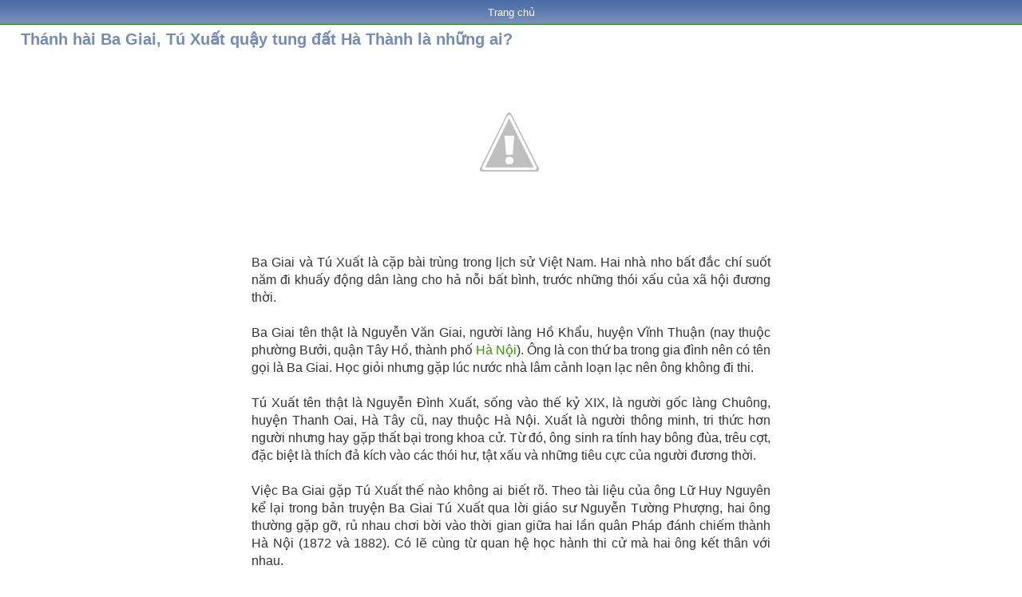

--- FILE ---
content_type: text/html; charset=UTF-8
request_url: https://www.giap.name.vn/2021/04/thanh-hai-ba-giai-tu-xuat-quay-tung-at.html
body_size: 10979
content:
<!DOCTYPE html>
<html lang='vi' xmlns='http://www.w3.org/1999/xhtml' xmlns:b='http://www.google.com/2005/gml/b' xmlns:data='http://www.google.com/2005/gml/data' xmlns:expr='http://www.google.com/2005/gml/expr'>
<head>
<link href='https://www.blogger.com/static/v1/widgets/2944754296-widget_css_bundle.css' rel='stylesheet' type='text/css'/>
<meta charset='UTF-8'/>
<meta content='yAekWrL6cd2t5DchcA4a7xvw6At1K2a5FpEjiKvrvk8' name='google-site-verification'/>
<meta content='text/html; charset=UTF-8' http-equiv='Content-Type'/>
<meta content='blogger' name='generator'/>
<link href='https://www.giap.name.vn/favicon.ico' rel='icon' type='image/x-icon'/>
<link href='https://www.giap.name.vn/2021/04/thanh-hai-ba-giai-tu-xuat-quay-tung-at.html' rel='canonical'/>
<link rel="alternate" type="application/atom+xml" title="GIAP.name.vn - Atom" href="https://www.giap.name.vn/feeds/posts/default" />
<link rel="alternate" type="application/rss+xml" title="GIAP.name.vn - RSS" href="https://www.giap.name.vn/feeds/posts/default?alt=rss" />
<link rel="service.post" type="application/atom+xml" title="GIAP.name.vn - Atom" href="https://www.blogger.com/feeds/7722188019690634985/posts/default" />

<link rel="alternate" type="application/atom+xml" title="GIAP.name.vn - Atom" href="https://www.giap.name.vn/feeds/7553994171035869292/comments/default" />
<!--Can't find substitution for tag [blog.ieCssRetrofitLinks]-->
<link href='https://1.bp.blogspot.com/-EE06LNoiffI/X3Z_5gfV91I/AAAAAAAAFXQ/783QacKCE88nmN5JUdOB1EnTw7ECzLkBQCLcBGAsYHQ/s16000/BaGiai_TuXuat.jpg' rel='image_src'/>
<meta content='https://www.giap.name.vn/2021/04/thanh-hai-ba-giai-tu-xuat-quay-tung-at.html' property='og:url'/>
<meta content='Thánh hài Ba Giai, Tú Xuất quậy tung đất Hà Thành là những ai?' property='og:title'/>
<meta content=' Ba Giai và Tú Xuất là cặp bài trùng trong lịch sử Việt Nam. Hai nhà nho bất đắc chí suốt năm đi khuấy động dân làng cho hả nỗi bất bình, tr...' property='og:description'/>
<meta content='https://1.bp.blogspot.com/-EE06LNoiffI/X3Z_5gfV91I/AAAAAAAAFXQ/783QacKCE88nmN5JUdOB1EnTw7ECzLkBQCLcBGAsYHQ/w1200-h630-p-k-no-nu/BaGiai_TuXuat.jpg' property='og:image'/>
<title>TTO.VN - Thánh hài Ba Giai, Tú Xuất quậy tung đất Hà Thành là những ai?</title>
<meta content='Khám phá tin tức Việt Nam 24H, thế giới 365 ngày, tìm hiểu lịch sử xưa và nay' name='description'/>
<meta content='Kham pha, Kham pha 24h, Kham pha 365, Kham pha xua, Kham pha hom nay, Kham pha Viet Nam, Kham pha the gioi, Ai, Con gi, Cai gi, Tai sao, Vi sao, Nhu the nao' name='keywords'/>
<style id='page-skin-1' type='text/css'><!--
/*
Title : Template Mobile Clone www.tto.vn
Author : Phúc Nguyễn
Blog : http://www.fchiase.com
*/
.blog-feeds {display: none}
*,body,h1,h2,h3{margin:0;padding:0;}
body{font-family:Arial, Helvetica, sans-serif;font-size:16px;width:100%;margin:0 auto;}
a{color:#390;text-decoration:none;}
img{border-style:none;max-width:100%;}
#header{background:url(https://blogger.googleusercontent.com/img/b/R29vZ2xl/AVvXsEjJqdbZm-ZS9seYU_Jct9pDOW2FM6RLQWHPyTIso0TsZ3q-vEH6EhRWlyQmzf_8wwUPRX30jjGhQlPRJRQvnyULR1mKBSgioLBdnv1R3zmN4VB3bwXStpvwEYpb1J4TQdBUHh48TUTC0Vo/s1600/NenMuc-Xanh-1x46.png) repeat-x scroll 0 0;overflow:auto;position:relative;}
#header form{float:left;position:absolute;top:15px;left:130px;}
#menu {clear: both;font-size: 13px; background: url("https://blogger.googleusercontent.com/img/b/R29vZ2xl/AVvXsEg_at1e9M__OYw-Vd1pl8XRCAkcp9UjTZ-syWAQ-cSfS9UxqB0f6rS-W4szWG9asD6xaL28MxyrS58JGvmRZ9g9Q1CAe-YbX0aRq9g7TwXkV-NR2EJzTJGTHCUa0oZBVdwDV3HvJWIPMIQ/s1600/NenMuc-Xanh-3x30.png") repeat-x scroll 0px 0px rgb(26,117,15);text-align: center;color: rgb(255, 255, 255);padding: 8px 0px;margin: 0px 0px 0px;}
#menu a{color:#FFF;text-decoration:none;cursor:pointer;margin:0 5px;}
#menu a#active{text-decoration:none;}
.ten-chuyen-muc{font-size: 13px;background: none repeat scroll 0% 0% rgb(118, 141, 184);line-height: 18px;color: rgb(255, 255, 255);padding: 3px 0px 3px 0%;}
.ten-chuyen-muc a{font-size:13px;color:#FFF;text-decoration:none;}
.chuyen-muc ul a{color:#cd2027;}
.tin-anh{margin-top:5px;overflow:auto;position:relative;padding:0 2%;}
.tin-anh h1{display:inline;line-height:18px;}
.tin-anh p h2{display:inline;font-weight:700;font-size:16px;}
.tin-anh h4{clear:both;margin-bottom:2px;}
.tin-anh p{text-align:justify;margin:5px 0 8px;}
.tin-anh .line-break{clear:both;border-top:1px solid #C2C2C2;}
.xem-them{margin: 3px 2% 6px;text-align:right;color:#390;}
.xem-them2{margin: 11px 2% 15px;text-align:left;color:#dd0000;}
.so-trang{margin: 11px 2% 12px;text-align:left;color:#390;}
.xem-them a{color:#666;}
.phan-trang{text-align:center;background:#efefef;font-size:15px;font-weight:700;margin:5px 0;padding:5px 0;}
.thong-bao-loi{margin-top:5px;text-align:center;color:#A50020;}
#doi-font{background:url(//2.bp.blogspot.com/-WMscAupt94c/UHH1_b7hpUI/AAAAAAAABM4/tFjN4RkZelw/s1600/bgviewfont.gif) repeat-x 0 0 transparent;margin-top:10px;text-align:center;padding:5px 0 0;}
#doi-font a{text-decoration:none;color:#000;margin:0 2px;}
#doi-font #font-nho{font-size:9px;}
#doi-font #font-vua{font-size:11px;}
#doi-font #font-lon{font-size:13px;}
#chuyen-muc-khac {
background: none repeat scroll 0% 0% rgb(118, 141, 184);
text-align: center;
line-height: 23px;
color: rgb(255, 255, 255);
font-size: 14px;
font-weight: 700;
margin: 0px 0px 5px;
padding: 2px 0px 3px;
}
#chuyen-muc-khac-VNF {
background: none repeat scroll 0% 0% rgb(118, 141, 184);
text-align: center;
line-height: 23px;
color: rgb(255, 255, 255);
font-size: 14px;
font-weight: 700;
margin: 0px 0px 0px;
padding: 2px 0px 3px;
}
#chuyen-muc-khac-nd {
color: rgb(0, 0, 0);
margin: 5px 2%;
}
.chuyen-muc-khac-col {
float: left;
width: 50%;
}
#chuyen-muc-khac-nd ul {
padding-top: 5px;
clear: both;
margin: 0px;
}
#chuyen-muc-khac-nd ul li {
display: block;
background: url(https://blogger.googleusercontent.com/img/b/R29vZ2xl/AVvXsEhTh10wvTBpdworrggzsuzBTDs0TqKhyItWQSbvZynFmEzAykq3ogSG6wDymCg5omfH5B8DkkdOalQhX2Pzop4d2wB628NcXyhd0sSY-0qG6JbTmscql5DP2dWc56srmvyL7SPFoHvI0O4/s1600/NenMuc-Xanh-5x5.png) no-repeat scroll 0px 6px transparent;
padding: 0px 10px 13px 12px;
line-height: 16px;
}
#chuyen-muc-khac-nd ul li a {
font-size: 14px;
color: rgb(177, 64, 0);
}
#footer{border-top:1px solid #C2C2C2;font-size:10px;font-weight:400;text-align:center;padding:5px 0;}
#selfieldset{border:none;}
.link-top-content{background-color:#F0F0F0;border:1px solid #DFE7D5;color:#900;font-family:Arial,Helvetica,sans-serif;font-size:12px;font-weight:700;margin-left:20px;margin-right:25px;text-align:justify;padding:8px;}
.link-top-content a{color:blue;text-decoration:underline;}
.readmore{text-align:left;}
.baiviet-ngay{font-style:italic;font-size:11px;color:#666;}
.pageup{text-align:right;margin:0 2% 5px;}
.pageup a{background:url(//3.bp.blogspot.com/-9XOrk1kDRB4/UHH2RKRvOoI/AAAAAAAABNQ/XqChU4J_4rk/s1600/btup.jpg) no-repeat;font-weight:700;color:#F30;display:inline-block;padding:7px 0 8px 35px;}
.news-date{font-style:italic;font-size:11px;color:#666;display:inline;}
.bv-tieude{font-size:20px;color: #738cb7;}
.bv-date{font-style:italic;font-size:13px;color:#666;}
.bv-content{font-size:16px;line-height:22px;color:#333;padding-bottom:10px;font-weight:normal;}
.dropTop{color:red;font-weight:700;}
.picIcon{position:absolute;top:10px;left:3%;}
.videoclipTit{background:url(//3.bp.blogspot.com/-I0fOKg9PSKM/UHH2YHt7cMI/AAAAAAAABNc/rZnIMh2KDow/s1600/video2.gif) 0 2px no-repeat;padding:0 0 0 23px;}
.clear{clear:both;}
#header img,.img-thumb{float:left;}
.ten-chuyen-muc a:hover,.kqxs ul a{color:#000;}
.ten-chuyen-muc h2,.ten-chuyen-muc h3{font-weight:700;font-size:13px;display:inline;}
.chuyen-muc ul,.kqxs ul{border-top:1px solid #C2C2C2;padding-top:5px;padding-bottom:4px;list-style-image:url(https://blogger.googleusercontent.com/img/b/R29vZ2xl/AVvXsEhTh10wvTBpdworrggzsuzBTDs0TqKhyItWQSbvZynFmEzAykq3ogSG6wDymCg5omfH5B8DkkdOalQhX2Pzop4d2wB628NcXyhd0sSY-0qG6JbTmscql5DP2dWc56srmvyL7SPFoHvI0O4/s1600/NenMuc-Xanh-5x5.png);list-style-position:inside;clear:both;line-height:20px;margin:5px 2% 0;}
.tin-anh h3,.tin-anh h2{display:inline;}
.tin-anh h3 a,.tin-anh h1 a,.tin-anh h2 a,.bkNewsCont a{font-size:16px;font-weight:700;}
body.font-lon .tin-anh h3 a,body.font-lon .tin-anh h1 a,body.font-lon .tin-anh h2 a{font-size:18px;font-weight:700;}
body.font-nho .tin-anh h3 a,body.font-nho .tin-anh h1 a,body.font-nho .tin-anh h2 a{font-size:14px;font-weight:700;}
.tin-anh img,.bkNewsCont img{margin:0 5px 5px 0;}
#breadcrumb,.kqxs{margin-top:5px;}
#doi-font span,.head-noidung{font-weight:700;}
.sukien a,.sukien2 a{font-weight:700;color:#000;text-decoration:underline;font-size:12px;}
.bl-top a,.blUser{color:#e75a18;font-weight:700;}
#related-newest-href-ul1, #related-older-href-ul2 {border-top: medium none;}
#related-newest-href-ul1, #related-older-href-ul2 {border-top: medium none;}
#related-newest-href-ul1, #related-older-href-ul2 {border-top: medium none;}
.breadcrumbs {
padding:5px 5px 5px 0px;
margin: 0px 0px 15px 0px;
font-size:95%;
line-height: 1.4em;
border-bottom:3px double #e6e4e3;
}
.breadcrumbs {
padding:5px 5px 5px 0px;
margin: 0px 0px 15px 0px;
font-size:95%;
line-height: 1.4em;
border-bottom:3px double #e6e4e3;
}
.breadcrumbs {
padding:5px 5px 5px 0px;
margin: 0px 0px 15px 0px;
font-size:95%;
line-height: 1.4em;
border-bottom:3px double #e6e4e3;
}
.breadcrumbs {
padding:5px 5px 5px 0px;
margin: 0px 0px 15px 0px;
font-size:95%;
line-height: 1.4em;
border-bottom:3px double #e6e4e3;
}
#menu-left{
float: left;
width: 50%;
}
#menu-right{
float: left;
width: 50%;
}
.menu-bar{
color: #000;
margin-top: 5px;
}
#menu-left ul {
padding:5px 10px 0px 23px;
clear: both;
list-style-image:url(https://blogger.googleusercontent.com/img/b/R29vZ2xl/AVvXsEhTh10wvTBpdworrggzsuzBTDs0TqKhyItWQSbvZynFmEzAykq3ogSG6wDymCg5omfH5B8DkkdOalQhX2Pzop4d2wB628NcXyhd0sSY-0qG6JbTmscql5DP2dWc56srmvyL7SPFoHvI0O4/s1600/NenMuc-Xanh-5x5.png);
}
#menu-right ul {
padding-top: 5px;
clear: both;
padding:5px 3px 0px 10px;
list-style-image:url(https://blogger.googleusercontent.com/img/b/R29vZ2xl/AVvXsEhTh10wvTBpdworrggzsuzBTDs0TqKhyItWQSbvZynFmEzAykq3ogSG6wDymCg5omfH5B8DkkdOalQhX2Pzop4d2wB628NcXyhd0sSY-0qG6JbTmscql5DP2dWc56srmvyL7SPFoHvI0O4/s1600/NenMuc-Xanh-5x5.png);
}
#menu-left ul li {
padding: 0 10px 13px 0px;
line-height: 16px;
}
#menu-right ul li {
padding: 0 10px 13px 0px;
line-height: 16px;
}
.gohome{
font-size:20px;
font-weight:bold;
margin: .5em 0em;
padding: 2px 2%;
background-color: #fff;
}
#icon-home{
height: 22px;
width: 31px;
background: url(https://blogger.googleusercontent.com/img/b/R29vZ2xl/AVvXsEhB5VFO-Mb0VQXFC8lsbkde2kfgY4p2A0rECguHcZYM_2lIb8i7bh1trYcR1VVF7pet8mewnEuuM9YT5BpnJtZ0stEpToRxralQaRB7uzttvxBHdOq2WlGaqc11_h5rM4IasGnTg3gkbcs/s1600/Logo_home-31x22.png) no-repeat right;
float: left;
}
.android{margin-left:2px;border-bottom-width:1px;border-bottom-style:dashed;border-bottom-color:#D1D8DF;text-transform:capitalize;padding:3px 3px 3px 2px;}
.ten-tt-slogan{font-size: 24px;background:#dc0000 ;padding: 7px 0px 2px 0%;}
.ten-tt-slogan1{font-size: 200px;background:#ffffff ;padding: 0px 0px 0px 0%;}
.ten-tt-slogan2{font-size: 30px;background:#ffffff ;padding: 0px 0px 0px 0%;}
.ten-tt-slogan3{font-size: 16px;background:#dc0000 ;padding: 2px 0px 2px 0%;}
.ten-tt{font-size: 12px;background:#cc0033 ;padding: 2px 0px 2px 0%;}
.ttcbItem{overflow:auto;position:relative;background:#c8ebff;padding:4px 2%;}
.ttcbItem img{margin:0 0px 0 0;}
.ttcbItem a{color:#00F;}
.ttcbItemKhongCo{overflow:auto;position:relative;background:#bce7ff;padding:0px 0%;margin-top:0px;margin-bottom:0px;}
.ttcbItemKhongCo img{margin:0 0px 0 0;}
.ttcbItemKhongCo a{color:#00F;}
.ttcbItemKhongCo1{overflow:auto;position:relative;background:#bce7ff;padding:0px 0px 0px;margin-top:0px;margin-bottom:0px;}
.ttcbItemKhongCo1 a{color:#00F;}
.ttcbItemKhongCo2{overflow:auto;position:relative;background:#bce7ff;padding:0px 0px 0px;margin-top:0px;margin-bottom:0px;}
.ttcbItemKhongCo2 a{color:#00F;}
.ttcbItemGioiThieu{overflow:auto;position:relative;background:#bce7ff;margin-top:0px;margin-bottom:0px;padding: 4px 2% 5px;}
.ttcbItemGioiThieu img{margin:0 0px 0 0;}
.ttcbItemGioiThieu a{color:#00F;}
.share-box {
position: relative;
}
.second-meta .share-art a {
padding: 6px 8px;
border-radius: 3px;
}
.second-meta .share-art {
float:none;
}
.share-art {
float:right;
padding: 0;
padding-top: 0;
font-size: 13px;
font-weight: 400;
text-transform: capitalize;
}
.share-art a {
color: #fff;
padding: 3px 8px;
margin-left: 4px;
border-radius: 2px;
display: inline-block;
margin-right: 0;
background: #010101;
}
.second-meta .share-art a {
float: left;
}
.share-art a span {
}
.second-meta .share-art a.fac-art {
margin-left:0;
}
.second-meta .share-art a.read-art {
float:right;
}
.share-art a:hover{color:#fff}
.share-art .fac-art{background:#3b5998}
.share-art .fac-art:hover{background:rgba(49,77,145,0.7)}
.share-art .twi-art{background:#00acee}
.share-art .twi-art:hover{background:rgba(7,190,237,0.7)}
.share-art .goo-art{background:#db4a39}
.share-art .goo-art:hover{background:rgba(221,75,56,0.7)}
.share-art .pin-art{background:#CA2127}
.share-art .pin-art:hover{background:rgba(202,33,39,0.7)}
.share-art .lin-art{background:#0077B5}
.share-art .lin-art:hover{background:rgba(0,119,181,0.7)}
.share-art .wat-art{background:#25d266;display:none;}
.share-art .wat-art:hover{background:rgba(37, 210, 102, 0.73)}
@media only screen and (max-width: 768px) {
.share-art .wat-art{display:inline-block;}
}
/* Tìm kiếm Search Form */
#searchform { margin: 0px; padding: 0px; }
.searchinput { float: left; background: #fff; width: 86%; height: 28px; font-size: 15px; color: #336600; border: 1px solid #5da039; border-right: none; }
.searchsubmit { float: left; background: url(https://2.bp.blogspot.com/-MqS9F7nsTU8/W12Plqw31iI/AAAAAAAAA30/e5wvLvP57Hwo9sZGJMo7eCcu-cXmRkY8ACLcBGAs/s1600/Xanh-1x36.png) left center repeat-x; width: 13%; height: 30px; border: none; color: #fff; font-weight: bold; }

--></style>
<script type='text/javascript'> 
//<![CDATA[ 
numposts = 6; list1 = 2; sumPosts = 100; 
function removeHtmlTag(a, b) { 
    var s = a.split("<"); 
    for (var i = 0; i < s.length; i++) { 
        if (s[i].indexOf(">") != -1) { 
            s[i] = s[i].substring(s[i].indexOf(">") + 1, s[i].length) 
        } 
    } 
    s = s.join(""); 
    s = s.substring(0, b - 1); 
    return s 
} 
function baiviet(json) {
    if (numposts <= json.feed.entry.length) {maxpost = numposts;} else {maxpost=json.feed.entry.length;}		
    for (var i = 0; i < maxpost; i++) {var entry = json.feed.entry[i]; var posttitle = entry.title.$t; var posturl;
    if (i == json.feed.entry.length) break;
    for (var k = 0; k < entry.link.length; k++) {if (entry.link[k].rel == 'alternate') {posturl = entry.link[k].href; break;}}	
    if ("content" in entry) {var postcontent = entry.content.$t;} else if ("summary" in entry) {var postcontent = entry.summary.$t;}
    else var postcontent = "";	
    if("media$thumbnail" in entry){var thumburl = entry.media$thumbnail.url;}
    else{var thumburl = "https://blogger.googleusercontent.com/img/b/R29vZ2xl/AVvXsEhZtK8R0h96Dk8A-zOwzhFTaUrw7VVqsOpGdJEVRK6inGd49W_AxtFx7eqXz8RZrsFTO8pQKQBtJ0LZ4qeBhbY-gQ6fdF5TU2dKCo-tI8Tl8Qf_xthfeS2zXf_M0mVeCv0pZYFd3d_Wmh1-OceTfpTHrdjkBy52GpfIsXkjPiTyMYbLetGKjjmZQKxW/s1600/Icon_New_75.png";}
var l = '<div class="tin-anh"><a href="'+posturl+'"><img class="img-thumb" width="70" height="70" src="'+thumburl+'" alt="'+posttitle+'"/></a><h3><a href="'+posturl+'">'+posttitle+'</a></h3><p>'+removeHtmlTag(postcontent,0)+'</p></div>'; 
var m = '<li><a href="'+posturl+'">'+posttitle+'</a></li>'; 
if (i == 0) { var n = l + '<ul>' } 
if ((i >= 1) && (i < 5 - 1)) { var n = m } 
if (i == 5 - 1) { var n = m + '</ul>' } 
document.write(n)
    } 
}
//]]> 
</script>
<script type='text/javascript'>//<![CDATA[
var titles=new Array();var titlesNum=0;var urls=new Array();var time=new Array();
  function related_results_labels(c){for(var b=0;b<c.feed.entry.length;b++){var d=c.feed.entry[b];titles[titlesNum]=d.title.$t;for(var a=0;a<d.link.length;a++){if(d.link[a].rel=="alternate"){urls[titlesNum]=d.link[a].href;time[titlesNum]=d.published.$t;titlesNum++;break}}}}function removeRelatedDuplicates(){var b=new Array(0);var c=new Array(0);e=new Array(0);for(var a=0;a<urls.length;a++){if(!contains(b,urls[a])){b.length+=1;b[b.length-1]=urls[a];c.length+=1;c[c.length-1]=titles[a];e.length+=1;e[e.length-1]=time[a]}}titles=c;urls=b;time=e}function contains(b,d){for(var c=0;c<b.length;c++){if(b[c]==d){return true}}return false}function printRelatedLabels(a){var y=a.indexOf('?m=0');if(y!=-1){a=a.replace(/\?m=0/g,'')}for(var b=0;b<urls.length;b++){if(urls[b]==a){urls.splice(b,1);titles.splice(b,1);time.splice(b,1)}}var c=Math.floor((titles.length-1)*Math.random());var b=0;if(titles.length==0){document.write("» Chưa có bài cùng chủ đề!<br/>")}else{while(b<titles.length&&b<20&&b<maxresults){if(y!=-1){urls[c]=urls[c]+'?m=0'}document.write('<li><a href="'+urls[c]+'">'+titles[c]+'</a></li>');if(c<titles.length-1){c++}else{c=0}b++}};urls.splice(0,urls.length);titles.splice(0,titles.length)};
if(document.location.protocol=='http:'){
 var Tynt=Tynt||[];Tynt.push('bz4y34eiar45IQacwqm_6r');
 (function(){var s=document.createElement('script');s.async="async";s.type="text/javascript";s.src='http://tcr.tynt.com/ti.js';var h=document.getElementsByTagName('script')[0];h.parentNode.insertBefore(s,h);})();}function t(e) {var n=e.split(" ");for (var i=0; i < n.length; i++)
document.write("<a href=/search.html?q="+n[i]+">"+n[i]+"</a>, ");}
//]]></script>
<script type='text/javascript'>
if (window.jstiming) window.jstiming.load.tick('headEnd');
</script>
<link href='https://www.blogger.com/dyn-css/authorization.css?targetBlogID=7722188019690634985&amp;zx=d92f5b45-7e0e-4656-833a-da2cb315ba6a' media='none' onload='if(media!=&#39;all&#39;)media=&#39;all&#39;' rel='stylesheet'/><noscript><link href='https://www.blogger.com/dyn-css/authorization.css?targetBlogID=7722188019690634985&amp;zx=d92f5b45-7e0e-4656-833a-da2cb315ba6a' rel='stylesheet'/></noscript>
<meta name='google-adsense-platform-account' content='ca-host-pub-1556223355139109'/>
<meta name='google-adsense-platform-domain' content='blogspot.com'/>

</head>
<body>
<!-- Logo, menu, mục trang chủ <div id='header'> <a href='/'><img src='https://blogger.googleusercontent.com/img/b/R29vZ2xl/AVvXsEhq9tzWTihrAQ0t0qw8Okjy8ofdCJZQiEquaR7nCjxcZg8gu09WKrjNvwxdYw9ONBrYtGl248vEvJSLa9LxPQ-l8JcNZoSHT0kkTt4tCjADv8eAj3AHXh1pd-ByWHmxyJBPUYr-XibLptU/s1600/Logo-TinhsuKhampha-122x46.png'/></a> <form action='#'><fieldset id='selfieldset'><select class='dropTop' id='dropmenu' name='dropmenu-name' onchange='location = this.options[this.selectedIndex].value;'> <option class='opt' value=''>Danh mục</option> <option class='opt' value='https://www.tinhsu.com.vn/search/label/Chu-de'>Chủ đề</option> <option class='opt' value='https://www.tinhsu.com.vn/search/label/Chu-de'>Chủ đề</option> <option class='opt' value='https://www.tinhsu.com.vn/search/label/Chu-de'>Chủ đề</option> <option class='opt' value='https://www.tinhsu.com.vn/search/label/Chu-de'>Chủ đề</option> <option class='opt' value='https://www.tinhsu.com.vn/search/label/Chu-de'>Chủ đề</option> <option class='opt' value='https://www.tinhsu.com.vn/search/label/Chu-de'>Chủ đề</option> <option class='opt' value='https://www.tinhsu.com.vn/search/label/Chu-de'>Chủ đề</option> </select></fieldset> </form> </div> -->
<!-- Trang chủ <div id='menu'><a href='/'>TRANG CHỦ</a></div> -->
<div class='clear'></div>
<div class='main section' id='main'><div class='widget Blog' data-version='1' id='Blog1'>
<div class='blog-posts hfeed'>
<!--Can't find substitution for tag [defaultAdStart]-->

          <div class="date-outer">
        

          <div class="date-posts">
        
<div class='post-outer'>
<div id='menu'>
<a href='/'>Trang chủ</a>
</div>
<div class='tin-anh'>
<h1><span class='bv-tieude'>Thánh hài Ba Giai, Tú Xuất quậy tung đất Hà Thành là những ai?</span></h1>
<br/>
<div class='post hentry uncustomized-post-template' itemscope='itemscope' itemtype='http://schema.org/BlogPosting'>
<div class='clear'></div>
<div class='post-body entry-content' itemprop='articleBody'>
<div id='fb-root'></div>
<br/>
<div style='clear: both;'></div>
</div>
</div>
<div class='bv-content'>
<div class="separator" style="clear: both; text-align: center;"><img border="0" data-original-height="760" data-original-width="1520" src="https://1.bp.blogspot.com/-EE06LNoiffI/X3Z_5gfV91I/AAAAAAAAFXQ/783QacKCE88nmN5JUdOB1EnTw7ECzLkBQCLcBGAsYHQ/s16000/BaGiai_TuXuat.jpg" /></div><br /> <table border="0" justify="" style="margin-left: auto; margin-right: auto; max-width: 650; text-align: justify;"><tbody><tr><td style="max-width: 650px;" top=""><p>Ba Giai và Tú Xuất là cặp bài trùng trong lịch sử Việt Nam. Hai nhà nho bất đắc chí suốt năm đi khuấy động dân làng cho hả nỗi bất bình, trước những thói xấu của xã hội đương thời.<br /><br />Ba Giai tên thật là Nguyễn Văn Giai, người làng Hồ Khẩu, huyện Vĩnh Thuận (nay thuộc phường Bưởi, quận Tây Hồ, thành phố <a href="https://www.giap.name.vn/p/ha-noi.html" target="_blank">Hà Nội</a>). Ông là con thứ ba trong gia đình nên có tên gọi là Ba Giai. Học giỏi nhưng gặp lúc nước nhà lâm cảnh loạn lạc nên ông không đi thi.<br /><br />Tú Xuất tên thật là Nguyễn Đình Xuất, sống vào thế kỷ XIX, là người gốc làng Chuông, huyện Thanh Oai, Hà Tây cũ, nay thuộc Hà Nội. Xuất là người thông minh, tri thức hơn người nhưng hay gặp thất bại trong khoa cử. Từ đó, ông sinh ra tính hay bông đùa, trêu cợt, đặc biệt là thích đả kích vào các thói hư, tật xấu và những tiêu cực của người đương thời.<br /><br />Việc Ba Giai gặp Tú Xuất thế nào không ai biết rõ. Theo tài liệu của ông Lữ Huy Nguyên kể lại trong bản truyện Ba Giai Tú Xuất qua lời giáo sư Nguyễn Tường Phượng, hai ông thường gặp gỡ, rủ nhau chơi bời vào thời gian giữa hai lần quân Pháp đánh chiếm thành Hà Nội (1872 và 1882). Có lẽ cùng từ quan hệ học hành thi cử mà hai ông kết thân với nhau.<br /><br />Những giai thoại về Ba Giai và Tú Xuất được lưu truyền, phổ biến rộng rãi trong thời bấy giờ. Hai nhân vật này thường đi đôi với nhau, bày mưu tính kế để xoay tiền, hoặc lừa bịp, hoặc "chơi&#8221; cho ai một vố "thất điên bát đảo", đến mức làm cho những người "có máu mặt" đương thời phải kiêng sợ, tránh né. Từ quan tổng đốc, tri phủ, tri huyện, chánh tổng lý hương, hào lý ở địa phương đến những người buôn bán ở chợ tỉnh chợ quê, hễ cứ thấy họ nghênh ngang cậy tiền, cậy quyền thế để ức hiếp kẻ khác yếu hơn mình, ngứa mắt là hai ông chọc ghẹo, gây cười để làm nhục họ cho bõ ghét.<br /><br />Đầu tiên, những chuyện về Ba Gia, Tú Xuất chỉ để mua vui giải trí, về sau dân gian tưởng tượng thêm thắt vào cho tăng phần hấp dẫn, hoặc có ai đó quậy phá bừa bãi là người ta lại đem gán cho Ba Giai và Tú Xuất.<br /><br />Cuối đời, không ai rõ về hai ông. Mọi thông tin về Ba Giai, Tú Xuất tự dưng chìm lắng, biến mất dần và trở thành bí mật của lịch sử.</p></td></tr></tbody></table>
</div>
<div class='post hentry uncustomized-post-template' itemscope='itemscope' itemtype='http://schema.org/BlogPosting'>
<div class='clear'></div>
<div class='post-body entry-content' itemprop='articleBody'>
<div id='fb-root'></div>
<br/>
<div class='share-art'>
Chia sẻ: <a class='fac-art' href='http://www.facebook.com/sharer.php?u=https://www.giap.name.vn/2021/04/thanh-hai-ba-giai-tu-xuat-quay-tung-at.html&title=Thánh hài Ba Giai, Tú Xuất quậy tung đất Hà Thành là những ai?' onclick='window.open(this.href, &#39;windowName&#39;, &#39;width=600, height=400, left=24, top=24, scrollbars, resizable&#39;); return false;' rel='nofollow' target='_blank'><i class='fa fa-facebook'></i><span class='resp_del'> Facebook</span></a>
<a class='twi-art' href='http://twitter.com/share?url=https://www.giap.name.vn/2021/04/thanh-hai-ba-giai-tu-xuat-quay-tung-at.html&title=Thánh hài Ba Giai, Tú Xuất quậy tung đất Hà Thành là những ai?' onclick='window.open(this.href, &#39;windowName&#39;, &#39;width=600, height=400, left=24, top=24, scrollbars, resizable&#39;); return false;' rel='nofollow' target='_blank'><i class='fa fa-twitter'></i><span class='resp_del2'> Twitter</span></a>
</div>
<br/><br/>
<div style='clear: both;'></div>
</div>
</div>
</div>
<div class='clear'></div>
<div class='clear'></div>
<div class='chuyen-muc'>
<div class='ten-chuyen-muc'><div style='text-align: center;'>
<p><b>Xem thêm</b></p>
</div></div>
<table border='0' justify='' style='margin-left: auto; margin-right: auto; max-width: 1024; text-align: justify;'>
<tbody>
<tr>
<td style='max-width: 1024px;' top=''>
<div style='text-align: left;'>
<ul style='border-top: medium none;'>
<script src='/feeds/posts/default/-/Lang-cuoi-Ha-Noi?alt=json-in-script&callback=related_results_labels' type='text/javascript'></script>
<script src='/feeds/posts/default/-/Lang-cuoi-Viet-Nam?alt=json-in-script&callback=related_results_labels' type='text/javascript'></script>
<script type='text/javascript'>var maxresults=10;removeRelatedDuplicates();printRelatedLabels('https://www.giap.name.vn/2021/04/thanh-hai-ba-giai-tu-xuat-quay-tung-at.html');</script>
</ul>
</div>
</td>
</tr>
</tbody>
</table>
<br/>
<div class='pageup'><a href='#'>&#187; Lên đầu trang</a></div>
</div>
<div class='clear'></div>
<div class='clear'></div>
<script type='text/javascript'>
document.write(fbcm);
</script>
</div>

        </div></div>
      
<!--Can't find substitution for tag [adEnd]-->
</div>
<div class='clear'></div>
<div class='post-feeds'>
</div>
</div></div>
<!-- <div class='clear'/> <div class='gohome'><a href='/'><div id='icon-home'/>Tinhsu Khám phá .com</a></div> <div class='clear'/> <div class='pageup'><a href='#'>&#187; Lên đầu trang</a></div> <div class='clear'/> -->
<div id='footer'>
<p><a href='/'>Trang chủ</a></p>
<p><script language='' type='text/javascript'>
// Array ofmonth Names
var monthNames = new Array("một","hai","ba","bốn","năm","sáu","bảy","tám","chín","mười","mười một","mười hai");
var monthNames = new Array("01","02","03","04","05","06","07","08","09","10","11","12");
var dayNames = new Array("Chủ nhật","Thứ Hai","Thứ Ba","Thứ Tư","Thứ Năm","Thứ Sáu","Thứ Bảy")
var now = new Date();
thisYear = now.getYear();
thisDay = dayNames[now.getDay()];
if(thisYear<1900) {thisYear += 1900}; // corrections if Y2K display problem
document.write(thisDay+", "+ now.getDate()+"/"+monthNames[now.getMonth()]+"/"+thisYear)+" (*)";
//
</script></p>
<p>Copyright &#169; by<a href='/'> GIAP.name.vn</a></p>
</div>

<script type="text/javascript" src="https://www.blogger.com/static/v1/widgets/3845888474-widgets.js"></script>
<script type='text/javascript'>
window['__wavt'] = 'AOuZoY6f9XTWtLH0imrC0YpYb4FaD_TmlQ:1768388914925';_WidgetManager._Init('//www.blogger.com/rearrange?blogID\x3d7722188019690634985','//www.giap.name.vn/2021/04/thanh-hai-ba-giai-tu-xuat-quay-tung-at.html','7722188019690634985');
_WidgetManager._SetDataContext([{'name': 'blog', 'data': {'blogId': '7722188019690634985', 'title': 'GIAP.name.vn', 'url': 'https://www.giap.name.vn/2021/04/thanh-hai-ba-giai-tu-xuat-quay-tung-at.html', 'canonicalUrl': 'https://www.giap.name.vn/2021/04/thanh-hai-ba-giai-tu-xuat-quay-tung-at.html', 'homepageUrl': 'https://www.giap.name.vn/', 'searchUrl': 'https://www.giap.name.vn/search', 'canonicalHomepageUrl': 'https://www.giap.name.vn/', 'blogspotFaviconUrl': 'https://www.giap.name.vn/favicon.ico', 'bloggerUrl': 'https://www.blogger.com', 'hasCustomDomain': true, 'httpsEnabled': true, 'enabledCommentProfileImages': true, 'gPlusViewType': 'FILTERED_POSTMOD', 'adultContent': false, 'analyticsAccountNumber': '', 'encoding': 'UTF-8', 'locale': 'vi', 'localeUnderscoreDelimited': 'vi', 'languageDirection': 'ltr', 'isPrivate': false, 'isMobile': false, 'isMobileRequest': false, 'mobileClass': '', 'isPrivateBlog': false, 'isDynamicViewsAvailable': true, 'feedLinks': '\x3clink rel\x3d\x22alternate\x22 type\x3d\x22application/atom+xml\x22 title\x3d\x22GIAP.name.vn - Atom\x22 href\x3d\x22https://www.giap.name.vn/feeds/posts/default\x22 /\x3e\n\x3clink rel\x3d\x22alternate\x22 type\x3d\x22application/rss+xml\x22 title\x3d\x22GIAP.name.vn - RSS\x22 href\x3d\x22https://www.giap.name.vn/feeds/posts/default?alt\x3drss\x22 /\x3e\n\x3clink rel\x3d\x22service.post\x22 type\x3d\x22application/atom+xml\x22 title\x3d\x22GIAP.name.vn - Atom\x22 href\x3d\x22https://www.blogger.com/feeds/7722188019690634985/posts/default\x22 /\x3e\n\n\x3clink rel\x3d\x22alternate\x22 type\x3d\x22application/atom+xml\x22 title\x3d\x22GIAP.name.vn - Atom\x22 href\x3d\x22https://www.giap.name.vn/feeds/7553994171035869292/comments/default\x22 /\x3e\n', 'meTag': '', 'adsenseHostId': 'ca-host-pub-1556223355139109', 'adsenseHasAds': false, 'adsenseAutoAds': false, 'boqCommentIframeForm': true, 'loginRedirectParam': '', 'isGoogleEverywhereLinkTooltipEnabled': true, 'view': '', 'dynamicViewsCommentsSrc': '//www.blogblog.com/dynamicviews/4224c15c4e7c9321/js/comments.js', 'dynamicViewsScriptSrc': '//www.blogblog.com/dynamicviews/0986fae69b86b3aa', 'plusOneApiSrc': 'https://apis.google.com/js/platform.js', 'disableGComments': true, 'interstitialAccepted': false, 'sharing': {'platforms': [{'name': 'Nh\u1eadn \u0111\u01b0\u1eddng li\xean k\u1ebft', 'key': 'link', 'shareMessage': 'Nh\u1eadn \u0111\u01b0\u1eddng li\xean k\u1ebft', 'target': ''}, {'name': 'Facebook', 'key': 'facebook', 'shareMessage': 'Chia s\u1ebb v\u1edbi Facebook', 'target': 'facebook'}, {'name': 'BlogThis!', 'key': 'blogThis', 'shareMessage': 'BlogThis!', 'target': 'blog'}, {'name': 'X', 'key': 'twitter', 'shareMessage': 'Chia s\u1ebb v\u1edbi X', 'target': 'twitter'}, {'name': 'Pinterest', 'key': 'pinterest', 'shareMessage': 'Chia s\u1ebb v\u1edbi Pinterest', 'target': 'pinterest'}, {'name': 'Email', 'key': 'email', 'shareMessage': 'Email', 'target': 'email'}], 'disableGooglePlus': true, 'googlePlusShareButtonWidth': 0, 'googlePlusBootstrap': '\x3cscript type\x3d\x22text/javascript\x22\x3ewindow.___gcfg \x3d {\x27lang\x27: \x27vi\x27};\x3c/script\x3e'}, 'hasCustomJumpLinkMessage': true, 'jumpLinkMessage': 'Xem th\xeam \xbb', 'pageType': 'item', 'postId': '7553994171035869292', 'postImageThumbnailUrl': 'https://1.bp.blogspot.com/-EE06LNoiffI/X3Z_5gfV91I/AAAAAAAAFXQ/783QacKCE88nmN5JUdOB1EnTw7ECzLkBQCLcBGAsYHQ/s72-c/BaGiai_TuXuat.jpg', 'postImageUrl': 'https://1.bp.blogspot.com/-EE06LNoiffI/X3Z_5gfV91I/AAAAAAAAFXQ/783QacKCE88nmN5JUdOB1EnTw7ECzLkBQCLcBGAsYHQ/s16000/BaGiai_TuXuat.jpg', 'pageName': 'Th\xe1nh h\xe0i Ba Giai, T\xfa Xu\u1ea5t qu\u1eady tung \u0111\u1ea5t H\xe0 Th\xe0nh l\xe0 nh\u1eefng ai?', 'pageTitle': 'GIAP.name.vn: Th\xe1nh h\xe0i Ba Giai, T\xfa Xu\u1ea5t qu\u1eady tung \u0111\u1ea5t H\xe0 Th\xe0nh l\xe0 nh\u1eefng ai?'}}, {'name': 'features', 'data': {}}, {'name': 'messages', 'data': {'edit': 'Ch\u1ec9nh s\u1eeda', 'linkCopiedToClipboard': '\u0110\xe3 sao ch\xe9p \u0111\u01b0\u1eddng li\xean k\u1ebft v\xe0o b\u1ea3ng nh\u1edb t\u1ea1m!', 'ok': 'Ok', 'postLink': 'Li\xean k\u1ebft b\xe0i \u0111\u0103ng'}}, {'name': 'template', 'data': {'name': 'custom', 'localizedName': 'T\xf9y ch\u1ec9nh', 'isResponsive': false, 'isAlternateRendering': false, 'isCustom': true}}, {'name': 'view', 'data': {'classic': {'name': 'classic', 'url': '?view\x3dclassic'}, 'flipcard': {'name': 'flipcard', 'url': '?view\x3dflipcard'}, 'magazine': {'name': 'magazine', 'url': '?view\x3dmagazine'}, 'mosaic': {'name': 'mosaic', 'url': '?view\x3dmosaic'}, 'sidebar': {'name': 'sidebar', 'url': '?view\x3dsidebar'}, 'snapshot': {'name': 'snapshot', 'url': '?view\x3dsnapshot'}, 'timeslide': {'name': 'timeslide', 'url': '?view\x3dtimeslide'}, 'isMobile': false, 'title': 'Th\xe1nh h\xe0i Ba Giai, T\xfa Xu\u1ea5t qu\u1eady tung \u0111\u1ea5t H\xe0 Th\xe0nh l\xe0 nh\u1eefng ai?', 'description': ' Ba Giai v\xe0 T\xfa Xu\u1ea5t l\xe0 c\u1eb7p b\xe0i tr\xf9ng trong l\u1ecbch s\u1eed Vi\u1ec7t Nam. Hai nh\xe0 nho b\u1ea5t \u0111\u1eafc ch\xed su\u1ed1t n\u0103m \u0111i khu\u1ea5y \u0111\u1ed9ng d\xe2n l\xe0ng cho h\u1ea3 n\u1ed7i b\u1ea5t b\xecnh, tr...', 'featuredImage': 'https://1.bp.blogspot.com/-EE06LNoiffI/X3Z_5gfV91I/AAAAAAAAFXQ/783QacKCE88nmN5JUdOB1EnTw7ECzLkBQCLcBGAsYHQ/s16000/BaGiai_TuXuat.jpg', 'url': 'https://www.giap.name.vn/2021/04/thanh-hai-ba-giai-tu-xuat-quay-tung-at.html', 'type': 'item', 'isSingleItem': true, 'isMultipleItems': false, 'isError': false, 'isPage': false, 'isPost': true, 'isHomepage': false, 'isArchive': false, 'isLabelSearch': false, 'postId': 7553994171035869292}}]);
_WidgetManager._RegisterWidget('_BlogView', new _WidgetInfo('Blog1', 'main', document.getElementById('Blog1'), {'cmtInteractionsEnabled': false, 'lightboxEnabled': true, 'lightboxModuleUrl': 'https://www.blogger.com/static/v1/jsbin/568803829-lbx__vi.js', 'lightboxCssUrl': 'https://www.blogger.com/static/v1/v-css/828616780-lightbox_bundle.css'}, 'displayModeFull'));
</script>
</body>
</html>

--- FILE ---
content_type: text/javascript; charset=UTF-8
request_url: https://www.giap.name.vn/feeds/posts/default/-/Lang-cuoi-Viet-Nam?alt=json-in-script&callback=related_results_labels
body_size: 34078
content:
// API callback
related_results_labels({"version":"1.0","encoding":"UTF-8","feed":{"xmlns":"http://www.w3.org/2005/Atom","xmlns$openSearch":"http://a9.com/-/spec/opensearchrss/1.0/","xmlns$blogger":"http://schemas.google.com/blogger/2008","xmlns$georss":"http://www.georss.org/georss","xmlns$gd":"http://schemas.google.com/g/2005","xmlns$thr":"http://purl.org/syndication/thread/1.0","id":{"$t":"tag:blogger.com,1999:blog-7722188019690634985"},"updated":{"$t":"2025-10-01T18:23:55.243+07:00"},"category":[{"term":"Tp-chua-xu-ly"},{"term":"Truyen-cuoi-the-gioi"},{"term":"Cuoi-dan-gian"},{"term":"Lang-cuoi-Viet-Nam"},{"term":"Nguon-goc-ten-goi"},{"term":"Viet-Nam-xua"},{"term":"Tam-Quoc-Hai"},{"term":"Olympic-Funny"},{"term":"Toc-vang-hoe"},{"term":"Ha-Noi"},{"term":"Viet-Nam"},{"term":"Lang-cuoi-the-gioi"},{"term":"Cuoi-24h"},{"term":"Lieu-trai-chi-di"},{"term":"Truyen-cuoi-Vova"},{"term":"Tinh-su"},{"term":"Emagazine-kham-pha"},{"term":"Hoc-duong"},{"term":"Lang-cuoi-toan-cau"},{"term":"Blog-Jap-Tien-Sinh"},{"term":"Kham-pha"},{"term":"Kham-pha-the-gioi"},{"term":"Kham-pha-truyen-thong"},{"term":"Emagazine-su-kien"},{"term":"Lang-cuoi-Ha-Noi"},{"term":"Olympic"},{"term":"Tieng-Viet-3"},{"term":"World-Cup"},{"term":"Olympic-Questions"},{"term":"Hoa-Hoc-Tro"},{"term":"Olympic-Paris-2024"},{"term":"An-Giang"},{"term":"Ba-Ria-Vung-Tau"},{"term":"Bac-Kan"},{"term":"Bac-Lieu"},{"term":"Bac-Ninh"},{"term":"Ben-Tre"},{"term":"Binh-Dinh"},{"term":"Binh-Duong"},{"term":"Binh-Phuoc"},{"term":"Binh-Thuan"},{"term":"Ca-Mau"},{"term":"Can-Tho"},{"term":"Cao-Bang"},{"term":"Da-Nang"},{"term":"Dak-Lak"},{"term":"Dak-Nong"},{"term":"Dien-Bien"},{"term":"Dong-Nai"},{"term":"Dong-Thap"},{"term":"Gia-Lai"},{"term":"Ha-Giang"},{"term":"Ha-Nam"},{"term":"Ha-Tinh"},{"term":"Hai-Duong"},{"term":"Hai-Phong"},{"term":"Hau-Giang"},{"term":"Hoa-Binh"},{"term":"Hung-Yen"},{"term":"Khanh-Hoa"},{"term":"Kien-Giang"},{"term":"Kon-Tum"},{"term":"Lai-Chau"},{"term":"Lam-Dong"},{"term":"Lang-Son"},{"term":"Lao-Cai"},{"term":"Long-An"},{"term":"Nam-Dinh"},{"term":"Nghe-An"},{"term":"Ninh-Binh"},{"term":"Ninh-Thuan"},{"term":"Phu-Tho"},{"term":"Phu-Yen"},{"term":"Quang-Binh"},{"term":"Quang-Nam"},{"term":"Quang-Ngai"},{"term":"Quang-Ninh"},{"term":"Quang-Tri"},{"term":"Sai-Gon"},{"term":"Soc-Trang"},{"term":"Son-La"},{"term":"Tay-Ninh"},{"term":"Thai-Binh"},{"term":"Thai-Nguyen"},{"term":"Thanh-Hoa"},{"term":"Thua-Thien-Hue"},{"term":"Tien-Giang"},{"term":"Tra-Vinh"},{"term":"Tuyen-Quang"},{"term":"Vinh-Long"},{"term":"Vinh-Phuc"},{"term":"Yen-Bai"},{"term":"An-Duong-Vuong"},{"term":"An-Giang-xua"},{"term":"Ba-Dinh-Ha-Noi"},{"term":"Ba-Ria-Vung-Tau-xua"},{"term":"Ba-Vi-Ha-Noi"},{"term":"Bac-Giang"},{"term":"Bac-Giang-xua"},{"term":"Bac-Kan-xua"},{"term":"Bac-Lieu-xua"},{"term":"Bac-Ninh-xua"},{"term":"Bac-Tu-Liem-Ha-Noi"},{"term":"Ben-Tre-xua"},{"term":"Binh-Dinh-xua"},{"term":"Binh-Duong-xua"},{"term":"Binh-Phuoc-xua"},{"term":"Binh-Thuan-xua"},{"term":"Ca-Mau-xua"},{"term":"Can-Tho-xua"},{"term":"Cao-Bang-xua"},{"term":"Cau-Giay-Ha-Noi"},{"term":"Chinh-tri"},{"term":"Chu-viet"},{"term":"Chuong-My-Ha-Noi"},{"term":"Da-Nang-xua"},{"term":"Dak-Lak-xua"},{"term":"Dak-Nong-xua"},{"term":"Dan-Phuong-Ha-Noi"},{"term":"Dan-so"},{"term":"Danh-hieu-UNESCO"},{"term":"Danh-thang"},{"term":"Di-tich"},{"term":"Dia-li"},{"term":"Dien-Bien-xua"},{"term":"Doi-ngoai"},{"term":"Dong-Anh-Ha-Noi"},{"term":"Dong-Da-Ha-Noi"},{"term":"Dong-Nai-xua"},{"term":"Dong-Thap-xua"},{"term":"Du-lich"},{"term":"FIFA-World-Cup"},{"term":"Gia-Lai-xua"},{"term":"Gia-Lam-Ha-Noi"},{"term":"Giao-duc"},{"term":"Giao-thong"},{"term":"HHT-Chanh-Van"},{"term":"HHT-Jap-Tien-Sinh"},{"term":"HHT-Nguyen-Nhu-Mai"},{"term":"Ha-Dong-Ha-Noi"},{"term":"Ha-Giang-xua"},{"term":"Ha-Nam-xua"},{"term":"Ha-Noi-xua"},{"term":"Ha-Tinh-xua"},{"term":"Hai-Ba-Trung-Ha-Noi"},{"term":"Hai-Duong-xua"},{"term":"Hai-Phong-xua"},{"term":"Hanh-chinh"},{"term":"Hau-Giang-xua"},{"term":"Hoa-Binh-xua"},{"term":"Hoai-Duc-Ha-Noi"},{"term":"Hoan-Kiem-Ha-Noi"},{"term":"Hoang-Mai-Ha-Noi"},{"term":"Hung-Vuong"},{"term":"Hung-Yen-xua"},{"term":"Khang-chien-chong-quan-Nguyen-Mong-lan-1"},{"term":"Khang-chien-chong-quan-Nguyen-Mong-lan-2"},{"term":"Khang-chien-chong-quan-Nguyen-Mong-lan-3"},{"term":"Khang-chien-chong-quan-Tong-lan-1"},{"term":"Khang-chien-chong-quan-Tong-lan-2"},{"term":"Khanh-Hoa-xua"},{"term":"Khi-hau"},{"term":"Khu-du-lich"},{"term":"Kien-Giang-xua"},{"term":"Kinh-te"},{"term":"Kon-Tum-xua"},{"term":"Lai-Chau-xua"},{"term":"Lam-Dong-xua"},{"term":"Lang-Son-xua"},{"term":"Lang-cuoi-Bac-Giang"},{"term":"Lao-Cai-xua"},{"term":"Le-hoi"},{"term":"Lich-su"},{"term":"Lich-thi-dau-World-Cup"},{"term":"Long-An-xua"},{"term":"Long-Bien-Ha-Noi"},{"term":"Me-Linh-Ha-Noi"},{"term":"My-Duc-Ha-Noi"},{"term":"Nam-Dinh-xua"},{"term":"Nam-Tu-Liem-Ha-Noi"},{"term":"Ngan-nam-Bac-thuoc"},{"term":"Nghe-An-xua"},{"term":"Nguon-goc-ten-goi-An-Giang"},{"term":"Nguon-goc-ten-goi-Ba-Ria-Vung-Tau"},{"term":"Nguon-goc-ten-goi-Bac-Giang"},{"term":"Nguon-goc-ten-goi-Bac-Kan"},{"term":"Nguon-goc-ten-goi-Bac-Lieu"},{"term":"Nguon-goc-ten-goi-Bac-Ninh"},{"term":"Nguon-goc-ten-goi-Ben-Tre"},{"term":"Nguon-goc-ten-goi-Binh-Dinh"},{"term":"Nguon-goc-ten-goi-Binh-Duong"},{"term":"Nguon-goc-ten-goi-Binh-Phuoc"},{"term":"Nguon-goc-ten-goi-Binh-Thuan"},{"term":"Nguon-goc-ten-goi-Ca-Mau"},{"term":"Nguon-goc-ten-goi-Can-Tho"},{"term":"Nguon-goc-ten-goi-Cao-Bang"},{"term":"Nguon-goc-ten-goi-Da-Nang"},{"term":"Nguon-goc-ten-goi-Dak-Lak"},{"term":"Nguon-goc-ten-goi-Dak-Nong"},{"term":"Nguon-goc-ten-goi-Dien-Bien"},{"term":"Nguon-goc-ten-goi-Dong-Nai"},{"term":"Nguon-goc-ten-goi-Dong-Thap"},{"term":"Nguon-goc-ten-goi-Gia-Lai"},{"term":"Nguon-goc-ten-goi-Ha-Giang"},{"term":"Nguon-goc-ten-goi-Ha-Nam"},{"term":"Nguon-goc-ten-goi-Ha-Tinh"},{"term":"Nguon-goc-ten-goi-Hai-Duong"},{"term":"Nguon-goc-ten-goi-Hai-Phong"},{"term":"Nguon-goc-ten-goi-Hau-Giang"},{"term":"Nguon-goc-ten-goi-Hoa-Binh"},{"term":"Nguon-goc-ten-goi-Hung-Yen"},{"term":"Nguon-goc-ten-goi-Khanh-Hoa"},{"term":"Nguon-goc-ten-goi-Kien-Giang"},{"term":"Nguon-goc-ten-goi-Kon-Tum"},{"term":"Nguon-goc-ten-goi-Lai-Chau"},{"term":"Nguon-goc-ten-goi-Lam-Dong"},{"term":"Nguon-goc-ten-goi-Lang-Son"},{"term":"Nguon-goc-ten-goi-Lao-Cai"},{"term":"Nguon-goc-ten-goi-Long-An"},{"term":"Nguon-goc-ten-goi-Nam-Dinh"},{"term":"Nguon-goc-ten-goi-Nghe-An"},{"term":"Nguon-goc-ten-goi-Ninh-Binh"},{"term":"Nguon-goc-ten-goi-Ninh-Thuan"},{"term":"Nguon-goc-ten-goi-Phu-Tho"},{"term":"Nguon-goc-ten-goi-Phu-Yen"},{"term":"Nguon-goc-ten-goi-Quang-Binh"},{"term":"Nguon-goc-ten-goi-Quang-Nam"},{"term":"Nguon-goc-ten-goi-Quang-Ngai"},{"term":"Nguon-goc-ten-goi-Quang-Ninh"},{"term":"Nguon-goc-ten-goi-Quang-Tri"},{"term":"Nguon-goc-ten-goi-Sai-Gon"},{"term":"Nguon-goc-ten-goi-Soc-Trang"},{"term":"Nguon-goc-ten-goi-Son-La"},{"term":"Nguon-goc-ten-goi-Tay-Ninh"},{"term":"Nguon-goc-ten-goi-Thai-Binh"},{"term":"Nguon-goc-ten-goi-Thai-Nguyen"},{"term":"Nguon-goc-ten-goi-Thanh-Hoa"},{"term":"Nguon-goc-ten-goi-Thua-Thien-Hue"},{"term":"Nguon-goc-ten-goi-Tien-Giang"},{"term":"Nguon-goc-ten-goi-Tra-Vinh"},{"term":"Nguon-goc-ten-goi-Tuyen-Quang"},{"term":"Nguon-goc-ten-goi-Vinh-Long"},{"term":"Nguon-goc-ten-goi-Vinh-Phuc"},{"term":"Nguon-goc-ten-goi-Yen-Bai"},{"term":"Nha-Dinh"},{"term":"Nha-Hau-Le"},{"term":"Nha-Ho"},{"term":"Nha-Ly"},{"term":"Nha-Mac"},{"term":"Nha-Ngo"},{"term":"Nha-Nguyen"},{"term":"Nha-Tay-Son"},{"term":"Nha-Tran"},{"term":"Ninh-Binh-xua"},{"term":"Ninh-Thuan-xua"},{"term":"Olympic-Angeles 2028"},{"term":"Olympic-Brisbane-Australia-2032"},{"term":"Olympic-Today"},{"term":"Phu-Tho-xua"},{"term":"Phu-Xuyen-Ha-Noi"},{"term":"Phu-Yen-xua"},{"term":"Phuc-Tho-Ha-Noi"},{"term":"Quang-Binh-xua"},{"term":"Quang-Nam-xua"},{"term":"Quang-Ngai-xua"},{"term":"Quang-Ninh-xua"},{"term":"Quang-Tri-xua"},{"term":"Quoc-Oai-Ha-Noi"},{"term":"Sai-Gon-xua"},{"term":"Soc-Son-Ha-Noi"},{"term":"Soc-Trang-xua"},{"term":"Son-La-xua"},{"term":"Son-Tay-Ha-Noi"},{"term":"Tay-Ho-Ha-Noi"},{"term":"Tay-Ninh-xua"},{"term":"Ten-goi"},{"term":"Thach-That-Ha-Noi"},{"term":"Thai-Binh-xua"},{"term":"Thai-Nguyen-xua"},{"term":"Thanh-Hoa-xua"},{"term":"Thanh-Oai-Ha-Noi"},{"term":"Thanh-Tri-Ha-Noi"},{"term":"Thanh-Xuan-Ha-Noi"},{"term":"The-thao"},{"term":"Thoi-phong-kien"},{"term":"Thoi-trang"},{"term":"Thua-Thien-Hue-xua"},{"term":"Thuong-Tin-Ha-Noi"},{"term":"Tien-Giang-xua"},{"term":"Tien-su-Co-dai"},{"term":"Toi-pham"},{"term":"Ton-giao"},{"term":"Tra-Vinh-xua"},{"term":"Trinh-Nguyen-phan-tranh"},{"term":"Truyen-thong-Viet-Nam"},{"term":"Tuyen-Quang-xua"},{"term":"Ung-Hoa-Ha-Noi"},{"term":"Van-de"},{"term":"Van-hoa"},{"term":"Vinh-Long-xua"},{"term":"Vinh-Phuc-xua"},{"term":"Vung-du-lich"},{"term":"World-Cup-2026"},{"term":"World-Cup-2030"},{"term":"World-Cup-2034"},{"term":"Y-te"},{"term":"Yen-Bai-xua"}],"title":{"type":"text","$t":"GIAP.name.vn"},"subtitle":{"type":"html","$t":"Thám tử online khám phá"},"link":[{"rel":"http://schemas.google.com/g/2005#feed","type":"application/atom+xml","href":"https:\/\/www.giap.name.vn\/feeds\/posts\/default"},{"rel":"self","type":"application/atom+xml","href":"https:\/\/www.blogger.com\/feeds\/7722188019690634985\/posts\/default\/-\/Lang-cuoi-Viet-Nam?alt=json-in-script"},{"rel":"alternate","type":"text/html","href":"https:\/\/www.giap.name.vn\/search\/label\/Lang-cuoi-Viet-Nam"},{"rel":"hub","href":"http://pubsubhubbub.appspot.com/"},{"rel":"next","type":"application/atom+xml","href":"https:\/\/www.blogger.com\/feeds\/7722188019690634985\/posts\/default\/-\/Lang-cuoi-Viet-Nam\/-\/Lang-cuoi-Viet-Nam?alt=json-in-script\u0026start-index=26\u0026max-results=25"}],"author":[{"name":{"$t":"Blog JTS"},"uri":{"$t":"http:\/\/www.blogger.com\/profile\/10503577679433143759"},"email":{"$t":"noreply@blogger.com"},"gd$image":{"rel":"http://schemas.google.com/g/2005#thumbnail","width":"16","height":"16","src":"https:\/\/img1.blogblog.com\/img\/b16-rounded.gif"}}],"generator":{"version":"7.00","uri":"http://www.blogger.com","$t":"Blogger"},"openSearch$totalResults":{"$t":"86"},"openSearch$startIndex":{"$t":"1"},"openSearch$itemsPerPage":{"$t":"25"},"entry":[{"id":{"$t":"tag:blogger.com,1999:blog-7722188019690634985.post-8715891362760655279"},"published":{"$t":"2021-04-16T08:18:00.000+07:00"},"updated":{"$t":"2024-04-08T17:54:52.126+07:00"},"category":[{"scheme":"http://www.blogger.com/atom/ns#","term":"Lang-cuoi-Ha-Noi"},{"scheme":"http://www.blogger.com/atom/ns#","term":"Lang-cuoi-Viet-Nam"}],"title":{"type":"text","$t":"Ảnh hài, ảnh chế, ảnh vui: Hà Nội mùa này phố cũng như sông"},"content":{"type":"html","$t":"\u003Ctable align=\"center\" cellpadding=\"0\" cellspacing=\"0\" class=\"tr-caption-container\" style=\"margin-left: auto; margin-right: auto;\"\u003E\u003Ctbody\u003E\u003Ctr\u003E\u003Ctd style=\"text-align: center;\"\u003E\u003Ca href=\"hhttps:\/\/www.igwiki.com\/2020\/10\/anh-hai-anh-che-anh-vui-ha-noi-mua-nay-pho-cung-nhu-song.html\" imageanchor=\"1\" style=\"margin-left: auto; margin-right: auto;\"\u003E\u003Cimg border=\"0\" data-original-height=\"884\" data-original-width=\"1520\" src=\"https:\/\/blogger.googleusercontent.com\/img\/b\/R29vZ2xl\/AVvXsEi_g_zVXJBuo8bynUuCdX5YKvIvx4-NBZTBjBkxLBINO1uO_QOjpooH94tJZi4pq1K5cJpF91Kb8gjX770r1Tww4-SkfuL9BMYbvfJyGqG0Z8jpDZoeL8eT0-zomZzUEmV2K2XmvKaktm3K\/s16000\/AnhCheHaNoiNgap_1520x884.jpg\" \/\u003E\u003C\/a\u003E\u003C\/td\u003E\u003C\/tr\u003E\u003Ctr\u003E\u003Ctd class=\"tr-caption\" style=\"text-align: center;\"\u003ETrong cảnh mấy năm nay Hà Nội nước dâng cao khi có mưa lớn nhiều ngày, cư dân mạng vẫn có thể tìm cho mình những niềm vui từ những tình huống \"dở khóc, dở cười\".\u003C\/td\u003E\u003C\/tr\u003E\u003C\/tbody\u003E\u003C\/table\u003E\u003Ca name='more'\u003E\u003C\/a\u003E \u003Ctable border=\"0\" justify=\"\" style=\"margin-left: auto; margin-right: auto; max-width: 650; text-align: justify;\"\u003E\u003Ctbody\u003E\u003Ctr\u003E\u003Ctd style=\"max-width: 650px;\" top=\"\"\u003E\u003Ctable align=\"center\" cellpadding=\"0\" cellspacing=\"0\" class=\"tr-caption-container\" style=\"margin-left: auto; margin-right: auto;\"\u003E\u003Ctbody\u003E\u003Ctr\u003E\u003Ctd style=\"text-align: center;\"\u003E\u003Ca href=\"https:\/\/www.igwiki.com\/2020\/10\/anh-hai-anh-che-anh-vui-ha-noi-mua-nay-pho-cung-nhu-song.html\" style=\"margin-left: auto; margin-right: auto;\"\u003E\u003Cimg border=\"0\" data-original-height=\"867\" data-original-width=\"650\" src=\"https:\/\/blogger.googleusercontent.com\/img\/b\/R29vZ2xl\/AVvXsEjPWQwtbSKY8aFGtxVDAXC0NPhj-XW3tItmGwaoktBBhV5gOYUSf5BNCofk2KPTCjWryAsos8Oo8REbCoEPgUjGbW_fnn_a5lmIFw94eq_X4zeYuOSkq4S3-QGUCOlcGQ3bhincxpeiM5K6\/s16000\/AnhCheHaNoiNgap_1.jpg\" \/\u003E\u003C\/a\u003E\u003C\/td\u003E\u003C\/tr\u003E\u003Ctr\u003E\u003Ctd class=\"tr-caption\" style=\"text-align: center;\"\u003ENgôi sao \"The Rock\" Dwayne Johnson đi đâu mà lạc qua tận Việt Nam giữa mùa mưa gió bão bùng thế này, đã thế trên tay còn đang ôm mỹ nhân xinh đẹp nữa.\u003C\/td\u003E\u003C\/tr\u003E\u003C\/tbody\u003E\u003C\/table\u003E\u003Cbr \/\u003E\u003Cp\u003E\u003C\/p\u003E\u003Ctable align=\"center\" cellpadding=\"0\" cellspacing=\"0\" class=\"tr-caption-container\" style=\"margin-left: auto; margin-right: auto;\"\u003E\u003Ctbody\u003E\u003Ctr\u003E\u003Ctd style=\"text-align: center;\"\u003E\u003Ca href=\"https:\/\/www.igwiki.com\/2020\/10\/anh-hai-anh-che-anh-vui-ha-noi-mua-nay-pho-cung-nhu-song.html\" style=\"margin-left: auto; margin-right: auto;\"\u003E\u003Cimg border=\"0\" data-original-height=\"867\" data-original-width=\"650\" src=\"https:\/\/blogger.googleusercontent.com\/img\/b\/R29vZ2xl\/AVvXsEg7m8MCYvtMdvvjV9gfHBlLq-4MAmMkWwepfkisde92gENd5UK1iuvOoWjNJARyTBsjjs0ZGtsmt5FAN9sdu8hsrbBeXMjSXe148Qf2bVi0j0bf4qqSQyFbvvwpuCPte4VDRMepiCtiy0ur\/s16000\/AnhCheHaNoiNgap_2.jpg\" \/\u003E\u003C\/a\u003E\u003C\/td\u003E\u003C\/tr\u003E\u003Ctr\u003E\u003Ctd class=\"tr-caption\" style=\"text-align: center;\"\u003E\u003Cspan\u003ENếu biết trước giữa phố Hàng Bài có đàn cá chép Nhật \"khủng\" thế  kia thì những thanh niên Đà Nẵng đã không phải trộm đàn cá Koi nhà người  ta làm mồi nhậu nhỉ?!\u003C\/span\u003E\u003C\/td\u003E\u003C\/tr\u003E\u003C\/tbody\u003E\u003C\/table\u003E\u003Cbr \/\u003E\u003Ctable align=\"center\" cellpadding=\"0\" cellspacing=\"0\" class=\"tr-caption-container\" style=\"margin-left: auto; margin-right: auto;\"\u003E\u003Ctbody\u003E\u003Ctr\u003E\u003Ctd style=\"text-align: center;\"\u003E\u003Ca href=\"https:\/\/blogger.googleusercontent.com\/img\/b\/R29vZ2xl\/AVvXsEhlTkM2YO27zIZ8tMswjViJ2XtfNj5uO5tyRuEX0axkfM_-QlME40dHQpm7rf7kBcc5CdaDZ_sdBNvogYvlH94rwZpIzl28r1U8TDcJJFD78jqdEiUHJ9ibiFIDngosRmIS8_21lVY4-WSr\/s867\/AnhCheHaNoiNgap_3.jpg\" style=\"margin-left: auto; margin-right: auto;\"\u003E\u003Cimg border=\"0\" data-original-height=\"867\" data-original-width=\"650\" src=\"https:\/\/blogger.googleusercontent.com\/img\/b\/R29vZ2xl\/AVvXsEhlTkM2YO27zIZ8tMswjViJ2XtfNj5uO5tyRuEX0axkfM_-QlME40dHQpm7rf7kBcc5CdaDZ_sdBNvogYvlH94rwZpIzl28r1U8TDcJJFD78jqdEiUHJ9ibiFIDngosRmIS8_21lVY4-WSr\/s16000\/AnhCheHaNoiNgap_3.jpg\" \/\u003E\u003C\/a\u003E\u003C\/td\u003E\u003C\/tr\u003E\u003Ctr\u003E\u003Ctd class=\"tr-caption\" style=\"text-align: center;\"\u003ETràng Tiền Plaza lung linh chẳng kém thuỷ cung mọi người ơi...\u003C\/td\u003E\u003C\/tr\u003E\u003C\/tbody\u003E\u003C\/table\u003E\u003Cbr \/\u003E\u003Ctable align=\"center\" cellpadding=\"0\" cellspacing=\"0\" class=\"tr-caption-container\" style=\"margin-left: auto; margin-right: auto;\"\u003E\u003Ctbody\u003E\u003Ctr\u003E\u003Ctd style=\"text-align: center;\"\u003E\u003Ca href=\"https:\/\/www.igwiki.com\/2020\/10\/anh-hai-anh-che-anh-vui-ha-noi-mua-nay-pho-cung-nhu-song.html\" style=\"margin-left: auto; margin-right: auto;\"\u003E\u003Cimg border=\"0\" data-original-height=\"867\" data-original-width=\"650\" src=\"https:\/\/blogger.googleusercontent.com\/img\/b\/R29vZ2xl\/AVvXsEgQbXGBnAGVl0n4qjgEOiJCx9AGXyTUD2JqyU_m-2pCMQyfdP8Z9njabwefp6BlDjJwjepm_-wbFM-Hqg9kJMGegDfRjkOQnGc2AUwO6RFJje30el5cokLofMDh20vSpx7VvusOb8ECBqSb\/s16000\/AnhCheHaNoiNgap_4.jpg\" \/\u003E\u003C\/a\u003E\u003C\/td\u003E\u003C\/tr\u003E\u003Ctr\u003E\u003Ctd class=\"tr-caption\" style=\"text-align: center;\"\u003E\u003Cspan\u003EDân mạng cũng hài hước chế ảnh được bơi ở ngã tư trước Tràng Tiền Plaza khi đường bị ngập sâu.\u003C\/span\u003E\u003C\/td\u003E\u003C\/tr\u003E\u003C\/tbody\u003E\u003C\/table\u003E\u003Cbr \/\u003E\u003Ctable align=\"center\" cellpadding=\"0\" cellspacing=\"0\" class=\"tr-caption-container\" style=\"margin-left: auto; margin-right: auto;\"\u003E\u003Ctbody\u003E\u003Ctr\u003E\u003Ctd style=\"text-align: center;\"\u003E\u003Ca href=\"https:\/\/www.igwiki.com\/2020\/10\/anh-hai-anh-che-anh-vui-ha-noi-mua-nay-pho-cung-nhu-song.html\" style=\"margin-left: auto; margin-right: auto;\"\u003E\u003Cimg border=\"0\" data-original-height=\"977\" data-original-width=\"650\" src=\"https:\/\/blogger.googleusercontent.com\/img\/b\/R29vZ2xl\/AVvXsEgJOn12BhDvSHFFx5dRro7Q7ch43rXpBy4qDk4VUiUXdWjXN27UVib9gUnNcYDQd1d0aLggiWmyG-CY_gvYQ8QBzYF8_d5fcflLspy8s_r-5jqhDCSNNix5GcK51eMbqdDgJhiXYBGkQRss\/s16000\/AnhCheHaNoiNgap_5.jpg\" \/\u003E\u003C\/a\u003E\u003C\/td\u003E\u003C\/tr\u003E\u003Ctr\u003E\u003Ctd class=\"tr-caption\" style=\"text-align: center;\"\u003E\u003Cspan\u003EThậm chí, cặp đôi cô dâu chú rể cũng được dân mạng ghép vào khoảnh khắc hiếm có khó tìm này giữa phố Hà Nội.\u003C\/span\u003E\u003C\/td\u003E\u003C\/tr\u003E\u003C\/tbody\u003E\u003C\/table\u003E\u003Cb\u003EVũ Nguyễn\u003C\/b\u003E (Tuổi Trẻ Cười)\u003Cbr \/\u003E\u003C\/td\u003E\u003C\/tr\u003E\u003C\/tbody\u003E\u003C\/table\u003E"},"link":[{"rel":"edit","type":"application/atom+xml","href":"https:\/\/www.blogger.com\/feeds\/7722188019690634985\/posts\/default\/8715891362760655279"},{"rel":"self","type":"application/atom+xml","href":"https:\/\/www.blogger.com\/feeds\/7722188019690634985\/posts\/default\/8715891362760655279"},{"rel":"alternate","type":"text/html","href":"https:\/\/www.giap.name.vn\/2021\/04\/anh-hai-anh-che-anh-vui-ha-noi-mua-nay.html","title":"Ảnh hài, ảnh chế, ảnh vui: Hà Nội mùa này phố cũng như sông"}],"author":[{"name":{"$t":"Unknown"},"email":{"$t":"noreply@blogger.com"},"gd$image":{"rel":"http://schemas.google.com/g/2005#thumbnail","width":"16","height":"16","src":"https:\/\/img1.blogblog.com\/img\/b16-rounded.gif"}}],"media$thumbnail":{"xmlns$media":"http://search.yahoo.com/mrss/","url":"https:\/\/blogger.googleusercontent.com\/img\/b\/R29vZ2xl\/AVvXsEi_g_zVXJBuo8bynUuCdX5YKvIvx4-NBZTBjBkxLBINO1uO_QOjpooH94tJZi4pq1K5cJpF91Kb8gjX770r1Tww4-SkfuL9BMYbvfJyGqG0Z8jpDZoeL8eT0-zomZzUEmV2K2XmvKaktm3K\/s72-c\/AnhCheHaNoiNgap_1520x884.jpg","height":"72","width":"72"}},{"id":{"$t":"tag:blogger.com,1999:blog-7722188019690634985.post-8714924226417105488"},"published":{"$t":"2021-04-16T08:14:00.000+07:00"},"updated":{"$t":"2024-04-08T17:54:52.052+07:00"},"category":[{"scheme":"http://www.blogger.com/atom/ns#","term":"Lang-cuoi-Ha-Noi"},{"scheme":"http://www.blogger.com/atom/ns#","term":"Lang-cuoi-Viet-Nam"}],"title":{"type":"text","$t":"Biển báo giao thông Hà Nội: Đố các anh chị tìm được em"},"content":{"type":"html","$t":"\u003Cdiv class=\"separator\" style=\"clear: both; text-align: center;\"\u003E\u003Cimg border=\"0\" data-original-height=\"570\" data-original-width=\"1520\" src=\"https:\/\/1.bp.blogspot.com\/-muXxmV-NV9U\/X4UtkpjnuNI\/AAAAAAAAFks\/FiwFWacFeWwLDqwvfXK6pQnYdiRgkB4QwCLcBGAsYHQ\/s16000\/Bien_bao_giao_thong_Ha_Noi_1520.jpg\" \/\u003E\u003C\/div\u003E \u003Ctable border=\"0\" justify=\"\" style=\"margin-left: auto; margin-right: auto; max-width: 650; text-align: justify;\"\u003E\u003Ctbody\u003E\u003Ctr\u003E\u003Ctd style=\"max-width: 650px;\" top=\"\"\u003E\u003Cp\u003ETrên các tuyến đường tại Hà Nội, nhiều nơi cắm dày đặc biển báo giao thông, hoặc các biển này bị che khuất tầm nhìn. Thực tế này khiến không ít người đi đường như bị \"bẫy\", và một số thì không chấp hành theo tổ chức giao thông của cơ quan chức năng, dẫn đến xung đột giao thông, “mạnh ai nấy đi”. \u003Cbr \/\u003E\u003C\/p\u003E\u003Cdiv class=\"separator\" style=\"clear: both; text-align: center;\"\u003E\u003Cimg border=\"0\" data-original-height=\"488\" data-original-width=\"650\" src=\"https:\/\/1.bp.blogspot.com\/-s8m30iQ5gKY\/X4UsBrUHM_I\/AAAAAAAAFj8\/k9g-VqY__lsnwD00k0oO-l8WaBVMh4vtQCLcBGAsYHQ\/s16000\/Bien_bao_giao_thong_Ha_Noi_1.jpg\" \/\u003E\u003C\/div\u003E\u003Cp style=\"text-align: center;\"\u003E\u003C\/p\u003E\u003Cp\u003EBiển báo cấm dừng đỗ xe trên đường Trần Thái Tông (Cầu Giấy) đặt sát với biển trông giữ phương tiện gây phản cảm\u003Cbr \/\u003E\u003C\/p\u003E\u003Cdiv class=\"separator\" style=\"clear: both; text-align: center;\"\u003E\u003Cimg border=\"0\" data-original-height=\"650\" data-original-width=\"650\" src=\"https:\/\/1.bp.blogspot.com\/-2BQsQ59gUJ0\/X4UsIjIqpoI\/AAAAAAAAFkA\/zyvrKmF6SKooA5y9EL8uEt7_9yJqd43GACLcBGAsYHQ\/s16000\/Bien_bao_giao_thong_Ha_Noi_2.jpg\" \/\u003E\u003C\/div\u003E\u003Cp style=\"text-align: center;\"\u003E\u003C\/p\u003E\u003Cp\u003E\u003C\/p\u003E\u003Cdiv class=\"separator\" style=\"clear: both; text-align: center;\"\u003E\u003Cimg border=\"0\" data-original-height=\"650\" data-original-width=\"650\" src=\"https:\/\/1.bp.blogspot.com\/-vpCZTvKZabk\/X4UsRDv5ClI\/AAAAAAAAFkI\/ME3rcikNfSEa0M2CMG3oWbRn-EyE7kYogCLcBGAsYHQ\/s16000\/Bien_bao_giao_thong_Ha_Noi_3.jpg\" \/\u003E\u003C\/div\u003ELá cây trùm lên biển báo giao thông.\u003Cp\u003E\u003C\/p\u003E\u003Cdiv class=\"separator\" style=\"clear: both; text-align: center;\"\u003E\u003Cimg border=\"0\" data-original-height=\"316\" data-original-width=\"650\" src=\"https:\/\/1.bp.blogspot.com\/-GOtXb9Z06rc\/X4Us3-3jv_I\/AAAAAAAAFkU\/jtRpVWyIpEUPZPKiNIMbZ-pWDZqlW8nKwCLcBGAsYHQ\/s16000\/Bien_bao_giao_thong_Ha_Noi_4.jpg\" \/\u003E\u003C\/div\u003E\u003Cp style=\"text-align: center;\"\u003E\u003C\/p\u003E\u003Cp style=\"text-align: center;\"\u003E\u003C\/p\u003E\u003Cp\u003EBiển báo bị che khuất bới hệ thống đèn tín hiệu giao thông trên phố Phạm Ngọc Thạch.\u003Cbr \/\u003E\u003C\/p\u003E\u003Cdiv class=\"separator\" style=\"clear: both; text-align: center;\"\u003E\u003Cimg border=\"0\" data-original-height=\"433\" data-original-width=\"650\" src=\"https:\/\/1.bp.blogspot.com\/-T5iGmM1wJDw\/X4UtF4i8F2I\/AAAAAAAAFkY\/oVPWU6cwoBsdt6tgRu3KZZ6W7uVaDHgXQCLcBGAsYHQ\/s16000\/Bien_bao_giao_thong_Ha_Noi_5.jpg\" \/\u003E\u003C\/div\u003E\u003Cp style=\"text-align: center;\"\u003E\u003C\/p\u003E\u003Cp\u003ELái xe phải đi gần đến biển báo mới nhìn thấy biển báo hiệu trên đường Tân Mai.\u003Cbr \/\u003E\u003C\/p\u003E\u003Cdiv class=\"separator\" style=\"clear: both; text-align: center;\"\u003E\u003Cimg border=\"0\" data-original-height=\"433\" data-original-width=\"650\" src=\"https:\/\/1.bp.blogspot.com\/-97Ev5djOym4\/X4UtWWfb5WI\/AAAAAAAAFkk\/cezZM0D2DAY7QsrRVK3zYHE6snWq0CqrACLcBGAsYHQ\/s16000\/Bien_bao_giao_thong_Ha_Noi_6.jpg\" \/\u003E\u003C\/div\u003E\u003Cp style=\"text-align: center;\"\u003E\u003C\/p\u003E\u003Cp\u003EBiển báo cắm dày đặc, bị cây che khuất như \"bẫy\" người đi đường trên phố Giải Phóng.\u003Cbr \/\u003E\u003Cbr \/\u003E\u003Cb\u003ETổng hợp\u003C\/b\u003E\u003C\/p\u003E\u003C\/td\u003E\u003C\/tr\u003E\u003C\/tbody\u003E\u003C\/table\u003E"},"link":[{"rel":"edit","type":"application/atom+xml","href":"https:\/\/www.blogger.com\/feeds\/7722188019690634985\/posts\/default\/8714924226417105488"},{"rel":"self","type":"application/atom+xml","href":"https:\/\/www.blogger.com\/feeds\/7722188019690634985\/posts\/default\/8714924226417105488"},{"rel":"alternate","type":"text/html","href":"https:\/\/www.giap.name.vn\/2021\/04\/bien-bao-giao-thong-ha-noi-o-cac-anh.html","title":"Biển báo giao thông Hà Nội: Đố các anh chị tìm được em"}],"author":[{"name":{"$t":"Unknown"},"email":{"$t":"noreply@blogger.com"},"gd$image":{"rel":"http://schemas.google.com/g/2005#thumbnail","width":"16","height":"16","src":"https:\/\/img1.blogblog.com\/img\/b16-rounded.gif"}}],"media$thumbnail":{"xmlns$media":"http://search.yahoo.com/mrss/","url":"https:\/\/1.bp.blogspot.com\/-muXxmV-NV9U\/X4UtkpjnuNI\/AAAAAAAAFks\/FiwFWacFeWwLDqwvfXK6pQnYdiRgkB4QwCLcBGAsYHQ\/s72-c\/Bien_bao_giao_thong_Ha_Noi_1520.jpg","height":"72","width":"72"}},{"id":{"$t":"tag:blogger.com,1999:blog-7722188019690634985.post-3709989450818430619"},"published":{"$t":"2021-04-16T08:12:00.000+07:00"},"updated":{"$t":"2024-04-08T17:54:48.284+07:00"},"category":[{"scheme":"http://www.blogger.com/atom/ns#","term":"Lang-cuoi-Ha-Noi"},{"scheme":"http://www.blogger.com/atom/ns#","term":"Lang-cuoi-Viet-Nam"}],"title":{"type":"text","$t":"Bất ngờ hình ảnh chế đường sắt trên cao Cát Linh - Hà Đông thành con đường hoa cải"},"content":{"type":"html","$t":"\u003Cp\u003E\u003C\/p\u003E\u003Cdiv class=\"separator\" style=\"clear: both; text-align: center;\"\u003E\u003Cimg border=\"0\" data-original-height=\"570\" data-original-width=\"1520\" src=\"https:\/\/1.bp.blogspot.com\/-mkxk--G0LtY\/X4VS_9c2i0I\/AAAAAAAAFlM\/ePJ6p3ppv4kB925CN97xoFXpnAnEzGoMwCPcBGAYYCw\/s16000\/CatLinh_HaDong_1520.jpg\" \/\u003E\u003C\/div\u003E \u003Ctable border=\"0\" justify=\"\" style=\"margin-left: auto; margin-right: auto; max-width: 650; text-align: justify;\"\u003E\u003Ctbody\u003E\u003Ctr\u003E\u003Ctd style=\"max-width: 650px;\" top=\"\"\u003E\u003Cp\u003ESốt ruột vì đường cao tốc Cát Linh - Hà Đông mãi vẫn chưa đi vào hoạt động, dân mạng đã trổ tài \"trồng cấy\" khiến cả tuyến đường sắt này bỗng nở rộ ngàn bông hoa vàng tươi đẹp. Tưởng chỉ cho vui, ai ngờ ý tưởng này được nhiều người ủng hộ lắm nhé!\u003C\/p\u003E\u003Cdiv class=\"separator\" style=\"clear: both; text-align: center;\"\u003E\u003Cimg border=\"0\" data-original-height=\"366\" data-original-width=\"650\" src=\"https:\/\/1.bp.blogspot.com\/-4YG6KqO3pqQ\/X4VTEG-NXvI\/AAAAAAAAFlE\/MZcMJ781aTw7teDiz_VK8-S2hARstafVACLcBGAsYHQ\/s16000\/CatLinh_HaDong_2_2.jpg\" \/\u003E\u003C\/div\u003E\u003Cp style=\"text-align: center;\"\u003E\u003C\/p\u003E\u003Cp\u003EHoa cải nhé, hay anh chị em muốn hoa gì cũng có thể trồng được (PS4Me)\u003Cbr \/\u003E\u003C\/p\u003E\u003Cdiv class=\"separator\" style=\"clear: both; text-align: center;\"\u003E\u003Cimg border=\"0\" data-original-height=\"366\" data-original-width=\"650\" src=\"https:\/\/1.bp.blogspot.com\/-Xge-SJVV4Xk\/X4VTNVk_a2I\/AAAAAAAAFlI\/0V52aBUn6UIMLuxyiR0saH987i6o_rgUQCLcBGAsYHQ\/s16000\/CatLinh_HaDong_3.jpg\" \/\u003E\u003C\/div\u003E\u003Cp style=\"text-align: center;\"\u003E\u003C\/p\u003E\u003Cp\u003ETuyến đường sắt được chế thành cả dòng sông trên cao.\u003C\/p\u003E\u003Cdiv class=\"separator\" style=\"clear: both; text-align: center;\"\u003E\u003Cimg border=\"0\" data-original-height=\"554\" data-original-width=\"650\" src=\"https:\/\/1.bp.blogspot.com\/-BdwL_tyPgVU\/X4VTXEaSf_I\/AAAAAAAAFlY\/2fwXr-cZCocsBrGY_7tDpxqhoqCQfxBHACLcBGAsYHQ\/s16000\/CatLinh_HaDong_4.jpg\" \/\u003E\u003C\/div\u003E\u003Cp style=\"text-align: center;\"\u003E\u003C\/p\u003E\u003Cp\u003E\"Chợ đêm Cát Linh - Hà Đông\" (PS: Hoang Anh Pham)\u003Cbr \/\u003E\u003C\/p\u003E\u003Cdiv class=\"separator\" style=\"clear: both; text-align: center;\"\u003E\u003Cimg border=\"0\" data-original-height=\"969\" data-original-width=\"650\" src=\"https:\/\/1.bp.blogspot.com\/-DEM49x2GlCE\/X4VTeFofgBI\/AAAAAAAAFlk\/26l5Vc-3SlgC9QrQtQ7YZOwYMvnbds9nACLcBGAsYHQ\/s16000\/CatLinh_HaDong_5.jpg\" \/\u003E\u003C\/div\u003E\u003Cbr \/\u003E\u003Cdiv class=\"separator\" style=\"clear: both; text-align: center;\"\u003E\u003Cimg border=\"0\" data-original-height=\"293\" data-original-width=\"650\" src=\"https:\/\/1.bp.blogspot.com\/-pdJih7n_tN8\/X4VTeMLUnTI\/AAAAAAAAFlg\/Ed-80wTmq5cqnbXTTV_QQiGc3a5yrnsKwCLcBGAsYHQ\/s16000\/CatLinh_HaDong_5_2.jpg\" \/\u003E\u003C\/div\u003E\u003Cp\u003ENhiều người tìm thấy những hình ảnh đường đi bộ trên cao được tận dụng từ đường sắt của nước ngoài (FSFB)\u003Cbr \/\u003E\u003C\/p\u003E\u003Cdiv class=\"separator\" style=\"clear: both; text-align: center;\"\u003E\u003Cimg border=\"0\" data-original-height=\"340\" data-original-width=\"650\" src=\"https:\/\/1.bp.blogspot.com\/-ae0pLlmeL4k\/X4VTnKOoGhI\/AAAAAAAAFlw\/xmfTmXethkUCEnnleHjjUR3uUwWcS-gcACLcBGAsYHQ\/s16000\/CatLinh_HaDong_6.jpg\" \/\u003E\u003C\/div\u003E\u003Cbr \/\u003E\u003Cdiv class=\"separator\" style=\"clear: both; text-align: center;\"\u003E\u003Ca href=\"https:\/\/1.bp.blogspot.com\/-UdqMYTux17I\/X4VTnHNtFkI\/AAAAAAAAFls\/Ukg0m94uTmQQAqL63XVxTYSKNbP1EJM-ACLcBGAsYHQ\/s650\/CatLinh_HaDong_6_2.jpg\" style=\"margin-left: 1em; margin-right: 1em;\"\u003E\u003Cimg border=\"0\" data-original-height=\"433\" data-original-width=\"650\" src=\"https:\/\/1.bp.blogspot.com\/-UdqMYTux17I\/X4VTnHNtFkI\/AAAAAAAAFls\/Ukg0m94uTmQQAqL63XVxTYSKNbP1EJM-ACLcBGAsYHQ\/s16000\/CatLinh_HaDong_6_2.jpg\" \/\u003E\u003C\/a\u003E\u003C\/div\u003E\u003Cp style=\"text-align: center;\"\u003E\u003C\/p\u003E\u003Cp\u003ENhìn cũng đẹp quá đấy chứ (PSFB)\u003Cbr \/\u003E\u003Cbr \/\u003E\u003Cb\u003ETổng hợp\u003C\/b\u003E\u003C\/p\u003E\u003C\/td\u003E\u003C\/tr\u003E\u003C\/tbody\u003E\u003C\/table\u003E"},"link":[{"rel":"edit","type":"application/atom+xml","href":"https:\/\/www.blogger.com\/feeds\/7722188019690634985\/posts\/default\/3709989450818430619"},{"rel":"self","type":"application/atom+xml","href":"https:\/\/www.blogger.com\/feeds\/7722188019690634985\/posts\/default\/3709989450818430619"},{"rel":"alternate","type":"text/html","href":"https:\/\/www.giap.name.vn\/2021\/04\/bat-ngo-hinh-anh-che-uong-sat-tren-cao.html","title":"Bất ngờ hình ảnh chế đường sắt trên cao Cát Linh - Hà Đông thành con đường hoa cải"}],"author":[{"name":{"$t":"Unknown"},"email":{"$t":"noreply@blogger.com"},"gd$image":{"rel":"http://schemas.google.com/g/2005#thumbnail","width":"16","height":"16","src":"https:\/\/img1.blogblog.com\/img\/b16-rounded.gif"}}],"media$thumbnail":{"xmlns$media":"http://search.yahoo.com/mrss/","url":"https:\/\/1.bp.blogspot.com\/-mkxk--G0LtY\/X4VS_9c2i0I\/AAAAAAAAFlM\/ePJ6p3ppv4kB925CN97xoFXpnAnEzGoMwCPcBGAYYCw\/s72-c\/CatLinh_HaDong_1520.jpg","height":"72","width":"72"}},{"id":{"$t":"tag:blogger.com,1999:blog-7722188019690634985.post-8062701744576281566"},"published":{"$t":"2021-04-16T08:10:00.000+07:00"},"updated":{"$t":"2024-04-08T17:54:51.542+07:00"},"category":[{"scheme":"http://www.blogger.com/atom/ns#","term":"Lang-cuoi-Ha-Noi"},{"scheme":"http://www.blogger.com/atom/ns#","term":"Lang-cuoi-Viet-Nam"}],"title":{"type":"text","$t":"Tình huống khó đỡ vì chiếc bánh mì Hàng Đào và Lương Văn Can xưa"},"content":{"type":"html","$t":"\u003Cdiv class=\"separator\" style=\"clear: both; text-align: center;\"\u003E\u003Cimg border=\"0\" data-original-height=\"760\" data-original-width=\"1520\" src=\"https:\/\/1.bp.blogspot.com\/-3F-ms9ocd4s\/X4VaAM_iH0I\/AAAAAAAAFmI\/QOXFtsh5ruwKEcdpweIMk-staTbLLRWgwCLcBGAsYHQ\/s16000\/BanhMiQue.jpg\" \/\u003E\u003C\/div\u003E \u003Ctable border=\"0\" justify=\"\" style=\"margin-left: auto; margin-right: auto; max-width: 650; text-align: justify;\"\u003E\u003Ctbody\u003E\u003Ctr\u003E\u003Ctd style=\"max-width: 650px;\" top=\"\"\u003E\u003Cp\u003EThuở ấy ở phố Hàng Đào và Lương Văn Can người ta bán một món gọi là bánh mì bao tử, giống như bánh mì que của Pháp. Nó tròn như quả chuối, nhưng thẳng đuỗn và dài khoảng 20 phân. Người ta rạch một đường bên thân của nó và nhét vào bên trong dưa chuột, tương ớt, bơ và pa- tê. Rất thơm ngon và rẻ nữa nên rất nhiều người ăn.\u003Cbr \/\u003ERồi một hôm nọ, có một nữ sinh đi xe buýt, cô để cái bánh mỳ bao tử (như đã nói ở trên) còn hơi nóng ở túi quần sau cùng điện thoại di động (vì chả nhẽ lại ăn trên xe?). Xe lại đông người nên cô cứ vòng tay ra sau giữ khư khư cái bánh mì ấy. Sắp đến bến thứ 9, anh chàng đứng sau cô hỏi:\u003Cbr \/\u003E- Xin lỗi! Em xuống bến nào?\u003Cbr \/\u003EGái đoan trang dễ đâu làm quen... ngoài đường. Cô sẵng giọng:\u003Cbr \/\u003E- Không liên quan đến anh!\u003Cbr \/\u003E- Nếu vậy thì em cho tôi xin, tôi đã đi quá 3 bến rồi! - Vừa nói chàng trai vừa khẽ búng nhẹ vào bàn tay cầm bánh mì bao tử của cô.\u003Cbr \/\u003E- Ô hay, cái bánh mì này là bữa sáng của tôi đấy! Cho anh làm sao được.\u003Cbr \/\u003E- Tôi biết! Bữa sáng của em vẫn còn trong túi, nhưng em đang cầm “bữa tối” của vợ anh đấy.\u003Cbr \/\u003E\u003Cbr \/\u003E\u003Cb\u003ECử Tạ\u003C\/b\u003E\u003C\/p\u003E\u003C\/td\u003E\u003C\/tr\u003E\u003C\/tbody\u003E\u003C\/table\u003E"},"link":[{"rel":"edit","type":"application/atom+xml","href":"https:\/\/www.blogger.com\/feeds\/7722188019690634985\/posts\/default\/8062701744576281566"},{"rel":"self","type":"application/atom+xml","href":"https:\/\/www.blogger.com\/feeds\/7722188019690634985\/posts\/default\/8062701744576281566"},{"rel":"alternate","type":"text/html","href":"https:\/\/www.giap.name.vn\/2021\/04\/tinh-huong-kho-o-vi-chiec-banh-mi-hang.html","title":"Tình huống khó đỡ vì chiếc bánh mì Hàng Đào và Lương Văn Can xưa"}],"author":[{"name":{"$t":"Unknown"},"email":{"$t":"noreply@blogger.com"},"gd$image":{"rel":"http://schemas.google.com/g/2005#thumbnail","width":"16","height":"16","src":"https:\/\/img1.blogblog.com\/img\/b16-rounded.gif"}}],"media$thumbnail":{"xmlns$media":"http://search.yahoo.com/mrss/","url":"https:\/\/1.bp.blogspot.com\/-3F-ms9ocd4s\/X4VaAM_iH0I\/AAAAAAAAFmI\/QOXFtsh5ruwKEcdpweIMk-staTbLLRWgwCLcBGAsYHQ\/s72-c\/BanhMiQue.jpg","height":"72","width":"72"}},{"id":{"$t":"tag:blogger.com,1999:blog-7722188019690634985.post-7553994171035869292"},"published":{"$t":"2021-04-16T07:50:00.000+07:00"},"updated":{"$t":"2024-04-08T17:54:51.030+07:00"},"category":[{"scheme":"http://www.blogger.com/atom/ns#","term":"Lang-cuoi-Ha-Noi"},{"scheme":"http://www.blogger.com/atom/ns#","term":"Lang-cuoi-Viet-Nam"}],"title":{"type":"text","$t":"Thánh hài Ba Giai, Tú Xuất quậy tung đất Hà Thành là những ai?"},"content":{"type":"html","$t":"\u003Cdiv class=\"separator\" style=\"clear: both; text-align: center;\"\u003E\u003Cimg border=\"0\" data-original-height=\"760\" data-original-width=\"1520\" src=\"https:\/\/1.bp.blogspot.com\/-EE06LNoiffI\/X3Z_5gfV91I\/AAAAAAAAFXQ\/783QacKCE88nmN5JUdOB1EnTw7ECzLkBQCLcBGAsYHQ\/s16000\/BaGiai_TuXuat.jpg\" \/\u003E\u003C\/div\u003E\u003Cbr \/\u003E \u003Ctable border=\"0\" justify=\"\" style=\"margin-left: auto; margin-right: auto; max-width: 650; text-align: justify;\"\u003E\u003Ctbody\u003E\u003Ctr\u003E\u003Ctd style=\"max-width: 650px;\" top=\"\"\u003E\u003Cp\u003EBa Giai và Tú Xuất là cặp bài trùng trong lịch sử Việt Nam. Hai nhà nho bất đắc chí suốt năm đi khuấy động dân làng cho hả nỗi bất bình, trước những thói xấu của xã hội đương thời.\u003Cbr \/\u003E\u003Cbr \/\u003EBa Giai tên thật là Nguyễn Văn Giai, người làng Hồ Khẩu, huyện Vĩnh Thuận (nay thuộc phường Bưởi, quận Tây Hồ, thành phố \u003Ca href=\"https:\/\/www.giap.name.vn\/p\/ha-noi.html\" target=\"_blank\"\u003EHà Nội\u003C\/a\u003E). Ông là con thứ ba trong gia đình nên có tên gọi là Ba Giai. Học giỏi nhưng gặp lúc nước nhà lâm cảnh loạn lạc nên ông không đi thi.\u003Cbr \/\u003E\u003Cbr \/\u003ETú Xuất tên thật là Nguyễn Đình Xuất, sống vào thế kỷ XIX, là người gốc làng Chuông, huyện Thanh Oai, Hà Tây cũ, nay thuộc Hà Nội. Xuất là người thông minh, tri thức hơn người nhưng hay gặp thất bại trong khoa cử. Từ đó, ông sinh ra tính hay bông đùa, trêu cợt, đặc biệt là thích đả kích vào các thói hư, tật xấu và những tiêu cực của người đương thời.\u003Cbr \/\u003E\u003Cbr \/\u003EViệc Ba Giai gặp Tú Xuất thế nào không ai biết rõ. Theo tài liệu của ông Lữ Huy Nguyên kể lại trong bản truyện Ba Giai Tú Xuất qua lời giáo sư Nguyễn Tường Phượng, hai ông thường gặp gỡ, rủ nhau chơi bời vào thời gian giữa hai lần quân Pháp đánh chiếm thành Hà Nội (1872 và 1882). Có lẽ cùng từ quan hệ học hành thi cử mà hai ông kết thân với nhau.\u003Cbr \/\u003E\u003Cbr \/\u003ENhững giai thoại về Ba Giai và Tú Xuất được lưu truyền, phổ biến rộng rãi trong thời bấy giờ. Hai nhân vật này thường đi đôi với nhau, bày mưu tính kế để xoay tiền, hoặc lừa bịp, hoặc \"chơi” cho ai một vố \"thất điên bát đảo\", đến mức làm cho những người \"có máu mặt\" đương thời phải kiêng sợ, tránh né. Từ quan tổng đốc, tri phủ, tri huyện, chánh tổng lý hương, hào lý ở địa phương đến những người buôn bán ở chợ tỉnh chợ quê, hễ cứ thấy họ nghênh ngang cậy tiền, cậy quyền thế để ức hiếp kẻ khác yếu hơn mình, ngứa mắt là hai ông chọc ghẹo, gây cười để làm nhục họ cho bõ ghét.\u003Cbr \/\u003E\u003Cbr \/\u003EĐầu tiên, những chuyện về Ba Gia, Tú Xuất chỉ để mua vui giải trí, về sau dân gian tưởng tượng thêm thắt vào cho tăng phần hấp dẫn, hoặc có ai đó quậy phá bừa bãi là người ta lại đem gán cho Ba Giai và Tú Xuất.\u003Cbr \/\u003E\u003Cbr \/\u003ECuối đời, không ai rõ về hai ông. Mọi thông tin về Ba Giai, Tú Xuất tự dưng chìm lắng, biến mất dần và trở thành bí mật của lịch sử.\u003C\/p\u003E\u003C\/td\u003E\u003C\/tr\u003E\u003C\/tbody\u003E\u003C\/table\u003E"},"link":[{"rel":"edit","type":"application/atom+xml","href":"https:\/\/www.blogger.com\/feeds\/7722188019690634985\/posts\/default\/7553994171035869292"},{"rel":"self","type":"application/atom+xml","href":"https:\/\/www.blogger.com\/feeds\/7722188019690634985\/posts\/default\/7553994171035869292"},{"rel":"alternate","type":"text/html","href":"https:\/\/www.giap.name.vn\/2021\/04\/thanh-hai-ba-giai-tu-xuat-quay-tung-at.html","title":"Thánh hài Ba Giai, Tú Xuất quậy tung đất Hà Thành là những ai?"}],"author":[{"name":{"$t":"Unknown"},"email":{"$t":"noreply@blogger.com"},"gd$image":{"rel":"http://schemas.google.com/g/2005#thumbnail","width":"16","height":"16","src":"https:\/\/img1.blogblog.com\/img\/b16-rounded.gif"}}],"media$thumbnail":{"xmlns$media":"http://search.yahoo.com/mrss/","url":"https:\/\/1.bp.blogspot.com\/-EE06LNoiffI\/X3Z_5gfV91I\/AAAAAAAAFXQ\/783QacKCE88nmN5JUdOB1EnTw7ECzLkBQCLcBGAsYHQ\/s72-c\/BaGiai_TuXuat.jpg","height":"72","width":"72"}},{"id":{"$t":"tag:blogger.com,1999:blog-7722188019690634985.post-5216743110731509845"},"published":{"$t":"2021-04-15T23:30:00.000+07:00"},"updated":{"$t":"2024-04-08T17:54:49.467+07:00"},"category":[{"scheme":"http://www.blogger.com/atom/ns#","term":"Lang-cuoi-Bac-Giang"},{"scheme":"http://www.blogger.com/atom/ns#","term":"Lang-cuoi-Viet-Nam"}],"title":{"type":"text","$t":"Bắc Giang với những làng cười gia truyền trên cái nôi của quan họ cổ"},"content":{"type":"html","$t":"\u003Cp\u003E\u003C\/p\u003E\u003Cdiv class=\"separator\" style=\"clear: both; text-align: center;\"\u003E\u003Ca href=\"https:\/\/www.igwiki.com\/2020\/10\/bac-giang-voi-nhung-lang-cuoi-gia-truyen-tren-cai-noi-cua-quan-ho-co.html\" imageanchor=\"0\" style=\"margin-left: 0em; margin-right: 0em;\"\u003E\u003Cimg border=\"0\" data-original-height=\"760\" data-original-width=\"1520\" src=\"https:\/\/blogger.googleusercontent.com\/img\/b\/R29vZ2xl\/AVvXsEhu-5S1xoPlr_YfqbN22Ic9e7x_rjlD9DeKWEs9I5V8WXRrwcSXN0UWsAnc3bmHKr-QrND_QknN9VHNItZ3KlVo_e0XbntKC27zZipNrvjYAaOgPStCLjaNB-GfTI37STqEWtvfmvPtREZp\/s16000\/Langcuoi_BacGiang_1520x760.jpg\" \/\u003E\u003C\/a\u003E\u003C\/div\u003E\u003Ca name='more'\u003E\u003C\/a\u003E \u003Ctable border=\"0\" justify=\"\" style=\"margin-left: auto; margin-right: auto; max-width: 650; text-align: justify;\"\u003E\u003Ctbody\u003E\u003Ctr\u003E\u003Ctd style=\"max-width: 650px;\" top=\"\"\u003E\u003Cp\u003ETheo các nhà nghiên cứu văn hóa dân gian, các làng cười Bắc Giang tồn tại từ nhiều thế kỷ ở vùng Kinh Bắc cổ. Những câu chuyện cười được lấy từ sinh hoạt trong cuộc sống hằng ngày, trong lao động, sản xuất của người dân. Với sự khéo léo tài tình, người dân đã chuyển những đề tài rất đời thường, tưởng như chẳng có gì đáng nói thành những câu chuyện gây cười và chia sẻ với nhau cho vơi mệt mỏi, tạo thành cái \"điêu ngoa\" hấp dẫn.\u003Cbr \/\u003E\u003Cbr \/\u003E\u003Cb\u003ELàng cười Phụng Pháp\u003C\/b\u003E\u003Cbr \/\u003E\"Nói gì mà ngang như... cua. Bực cả mình\". Nhiều người đã phải vừa bực mình, vừa tức cười khi nói chuyện với người dân làng Cua, còn gọi là làng Phụng Pháp, xã Tân Mỹ, huyện Yên Dũng, tỉnh Bắc Giang. Làm người khác tức cành hông mà vẫn phải phì cười, đó là cái duyên của người Phụng Pháp.\u003Cbr \/\u003E\u003Cbr \/\u003E\u003Cb\u003ELàng cười Dương Sơn\u003C\/b\u003E\u003Cbr \/\u003ELàng Dương Sơn thuộc xã Liên Sơn, huyện Tân Yên, Bắc Giang hình thành từ bao giờ không ai nhớ rõ, và nghệ thuật nói khoác ở đây ra đời từ khi nào cũng không ai hay. Chỉ biết rằng, từ lâu trong dân gian đã lưu truyền câu ca dao “Hòa Làng nói khoác có ca – Dương Sơn nói khoác bằng ba Hòa Làng”. Câu ca dao ấy để nhắc tới 2 làng cười có tiếng của mảnh đất Tân Yên, Bắc Giang là Hòa Làng xã Phúc Hòa và Dương Sơn xã Liên Sơn. Theo lời kể của các cụ cao niên trong làng thì cách đây rất lâu ở Dương Sơn có vợ chồng cụ Nguyễn Văn Tam hay còn gọi là cụ Cả Tam người thôn Đỉnh làng Dương Sơn không có con nhưng cụ lại có tài nói khoác nhất làng, cụ thường gọi nhiều thanh niên, người trẻ đến nghe cụ nói khoác kể chuyện. Cụ nói vừa hay, vừa có duyên lại hài ước. Khâm phục tài của cụ người dân trong làng từ đó tới nay vẫn coi cụ Cả Tam chính là cụ Tổ của nói khoác làng Dương Sơn. Cũng từ đó tới nay 7 thôn trong làng từ già tới trẻ, nam nữ ai ai cũng biết nói khoác. \u003Cbr \/\u003E\u003Cbr \/\u003E\u003Cb\u003ELàng cười Đông Loan\u003C\/b\u003E\u003Cbr \/\u003ELàng Đông Loan nói tức nay nằm trong xã Lãng Sơn, huyện Yên Dũng, tỉnh Bắc Giang. Làng đẹp với đất vàng thăn thớ giữa tre pheo bên bờ dòng sông Thương thương cả đôi bờ. Sông Thương thương mến Lãng Sơn tới mức sông quắp lấy làng, biến làng thành vùng phân lũ cho cả khu vực rộng lớn. Thế nên, năm nào Lãng Sơn cũng lụt, mấy chòm dân cư ven sông sợ lụt quá phải bỏ xứ đi biệt cả rồi. Địa thế ấy góp phần sinh ra cái tính ngang như cua của người Đông Loan. Chuyện nói tức Đông Loan thôi thì kim cổ dao duyên lộn tùng phèo. Cốt là tức. Riêng tập hợp các kiểu nói tức những người tò mò mới lò rò đến ngó xem Đông Loan nói tức thế nào\u003Cbr \/\u003E\u003Cbr \/\u003E\u003Cb\u003ELàng cười Hòa Làng\u003C\/b\u003E\u003Cbr \/\u003EHoà Làng, một làng cười nổi tiếng, nơi đây con người mộc mạc, yêu đời luôn biết làm cho cuộc sống của mình trở nên tươi đẹp, dẫu vẫn bộn bề khó khăn gian khổ. Mỗi một chuyện cười khuếch khoác là một điểm sáng chói, soi tỏ chuỗi ngày làm việc cơ cực của người dân. Dù họ còn lam lũ, vất vả nhưng vẫn lạc quan, sống bằng tiếng cười sảng khoái theo ý mình. Được phóng khoáng, hào sảng như vậy thật vui vẻ biết bao, mà đâu phải làng quê nào cũng làm được.\u003Cbr \/\u003E\u003Cbr \/\u003E\u003Cb\u003ELàng cười Kẻ Chối\u003C\/b\u003E\u003Cbr \/\u003EBắc Giang có một làng nói phô trương “nói khoe” là Cao Lôi (tục gọi là làng Kẻ Chối). \u003Cbr \/\u003E\u003Cbr \/\u003E\u003Cb\u003ELàng cười Kẻ Xe\u003C\/b\u003E\u003Cbr \/\u003EBắc Giang lại có một làng nói bài bác “nói giễu” là Khả Lý (tục gọi là Kẻ Xe).\u003Cbr \/\u003E\u003Cbr \/\u003E\u003Cb\u003ELàng cười Nội Hoàng\u003C\/b\u003E\u003Cbr \/\u003ENội Hoàng là làng cổ bên bờ nam sông Thương, huyện Yên Dũng. \"Nói tức\" của Nội Hoàng còn được truyền nhiều trong những câu chuyện cổ. Người dân Nội Hoàng rất tự hào khi kể về lịch sử \"nói tức\" của làng. \"Nói tức\" ở đây chủ yếu là gây tiếng cười vui vẻ, dù nghe \"tức\" lắm nhưng ai cũng phải bật cười và không thù hằn.\u003Cbr \/\u003E\u003Cbr \/\u003E\u003Cb\u003ELàng cười Tiên Lục\u003C\/b\u003E\u003Cbr \/\u003EDân làng Tiên Lục cần cù chịu khó, những câu truyện cười thường có nội dung tâm lý hồn hậu. Truyện cười ngắn, đơn gian, hầu hết chỉ là phóng đại nhưng ít yếu tố bất ngờ, chủ yếu nói về nghề dệt vải với câu dâu con tằm...\u003Cbr \/\u003E\u003Cbr \/\u003E\u003Cb\u003ELão Đồng Nát\u003C\/b\u003E\u003C\/p\u003E\u003C\/td\u003E\u003C\/tr\u003E\u003C\/tbody\u003E\u003C\/table\u003E"},"link":[{"rel":"edit","type":"application/atom+xml","href":"https:\/\/www.blogger.com\/feeds\/7722188019690634985\/posts\/default\/5216743110731509845"},{"rel":"self","type":"application/atom+xml","href":"https:\/\/www.blogger.com\/feeds\/7722188019690634985\/posts\/default\/5216743110731509845"},{"rel":"alternate","type":"text/html","href":"https:\/\/www.giap.name.vn\/2021\/04\/bac-giang-voi-nhung-lang-cuoi-gia.html","title":"Bắc Giang với những làng cười gia truyền trên cái nôi của quan họ cổ"}],"author":[{"name":{"$t":"Unknown"},"email":{"$t":"noreply@blogger.com"},"gd$image":{"rel":"http://schemas.google.com/g/2005#thumbnail","width":"16","height":"16","src":"https:\/\/img1.blogblog.com\/img\/b16-rounded.gif"}}],"media$thumbnail":{"xmlns$media":"http://search.yahoo.com/mrss/","url":"https:\/\/blogger.googleusercontent.com\/img\/b\/R29vZ2xl\/AVvXsEhu-5S1xoPlr_YfqbN22Ic9e7x_rjlD9DeKWEs9I5V8WXRrwcSXN0UWsAnc3bmHKr-QrND_QknN9VHNItZ3KlVo_e0XbntKC27zZipNrvjYAaOgPStCLjaNB-GfTI37STqEWtvfmvPtREZp\/s72-c\/Langcuoi_BacGiang_1520x760.jpg","height":"72","width":"72"}},{"id":{"$t":"tag:blogger.com,1999:blog-7722188019690634985.post-4244714543861314427"},"published":{"$t":"2020-11-01T19:00:00.000+07:00"},"updated":{"$t":"2024-04-08T17:54:48.802+07:00"},"category":[{"scheme":"http://www.blogger.com/atom/ns#","term":"Lang-cuoi-Viet-Nam"},{"scheme":"http://www.blogger.com/atom/ns#","term":"Thanh-Hoa"}],"title":{"type":"text","$t":"Danh sĩ Nguyễn Quỳnh của Thanh Hóa có phải là Trạng Quỳnh?"},"content":{"type":"html","$t":"\u003Cdiv class=\"separator\" style=\"clear: both; text-align: center;\"\u003E\u003Cimg border=\"0\" data-original-height=\"760\" data-original-width=\"1520\" src=\"https:\/\/1.bp.blogspot.com\/-exZ95Wc7wnw\/X3PzgwwYwfI\/AAAAAAAAFMs\/eQzproPm0NoRR-XQqby3-8a2-8FO_uTCwCLcBGAsYHQ\/s16000\/Trang_Quynh.jpg\" \/\u003E\u003C\/div\u003E\u003Cbr \/\u003E \u003Ctable border=\"0\" justify=\"\" style=\"margin-left: auto; margin-right: auto; max-width: 650; text-align: justify;\"\u003E\u003Ctbody\u003E\u003Ctr\u003E\u003Ctd style=\"max-width: 650px;\" top=\"\"\u003E\u003Cp\u003ETrạng Quỳnh là một nhân vật lịch sử, mang hơi hướng dân gian, có nhiều chi tiết về cuộc đời giống danh sĩ Nguyễn Quỳnh nhưng không phải là một người. Theo giai thoại còn lưu giữ, ông là người \u003Ca href=\"https:\/\/www.giap.name.vn\/p\/thanh-hoa.html\" target=\"_blank\"\u003EThanh Hóa\u003C\/a\u003E, từ bé đã nổi tiếng thông minh, khắp vùng gọi là sao sáng xứ Thanh. Ông sống vào thời Lê trung hưng, giai đoạn vua Lê Hiển Tông, chúa Trịnh Sâm. Do tính hay đả kích quan lại, chọc tức gây chuyện với chúa Trịnh, ông chết trẻ do bị đầu độc, với câu chuyển nổi tiếng Trạng chết Chúa cũng băng hà. Sự nghiệp và cuộc đời ông không có ghi chép cụ thể mà nằm xuyên suốt trong các câu chuyện trong tập truyện cười, Trạng Quỳnh.\u003Cbr \/\u003E\u003Cbr \/\u003ENguyễn Quỳnh (1677–1748) là một danh sĩ thời Lê – Trịnh (vua Lê Hiển Tông), từng thi đỗ Hương cống nên còn gọi là Cống Quỳnh. Ông nổi tiếng với sự trào lộng, hài hước tạo nên nhiều giai thoại nên trong dân gian vẫn thường gọi ông là Trạng Quỳnh dù ông không đỗ Trạng nguyên.\u003Cbr \/\u003ENhà thờ Nguyễn Quỳnh ở Hoằng Lộc, Hoằng Hóa, Thanh Hóa.\u003Cbr \/\u003EÔng còn có tên Thưởng, hiệu Ôn Như, thụy Điệp Hiên, quê tại làng Bột Thượng, trấn Hoằng Hóa, tỉnh Thanh Hóa, nay thuộc thôn Hưng Tiến, xã Hoằng Lộc, huyện Hoằng Hóa, tỉnh Thanh Hóa. Thân sinh ông là ông Nguyễn Bổng và bà Nguyễn Thị Hương.\u003Cbr \/\u003EThuở nhỏ, ông học với ông nội và cha (vốn là giám sinh ở Quốc Tử Giám). Năm 1696, Quỳnh thi đỗ Giải nguyên; nhưng đi thi Hội nhiều lần bị hỏng.\u003Cbr \/\u003EVề sau, triều đình bổ nhậm ông làm giáo thụ các huyện Thạch Thất, Phúc Lộc (Sơn Tây), tiếp đến làm huấn đạo phủ Phụng Thiên ở kinh thành Thăng Long. Năm 1718, đỗ khoa Sỹ vọng được bổ làm tri phủ Thái Bình, rồi về làm Viên ngoại lang ở Bộ Lễ; sau bị giáng xuống chức Tu soạn ở Viện Hàn lâm.\u003Cbr \/\u003ETuy không đỗ đại khoa, Quỳnh vẫn nổi tiếng là người học hành xuất sắc. Đương thời đã có câu: \"Nguyễn Quỳnh, Nguyễn Nham, thiên hạ vô tam\" (nghĩa là thiên hạ không có người thứ ba giỏi như hai ông).\u003Cbr \/\u003ESách Nam Thiên lịch đại tư lược sử đã nhận xét về ông: \"... Nguyễn Quỳnh văn chương nổi tiếng ở đời, nói năng kinh người, thạo quốc âm, giỏi hài hước...\".\u003Cbr \/\u003ETác phẩm còn lại của Nguyễn Quỳnh, gồm một số bài ký, văn tế mẹ, văn khóc em (vốn tài hoa, nhưng chết yểu ở tuổi 14) và hai bài phú chép trong tập Lịch triều danh phú. Lịch triều danh phú là tuyển tập của các danh sĩ thời bấy giờ, tất cả đều đỗ đại khoa, chỉ có hai người đỗ Hương cống là Nguyễn Quỳnh và Đặng Trần Côn.\u003Cbr \/\u003ETương truyền ông là bạn thơ của nữ sĩ Đoàn Thị Điểm.\u003Cbr \/\u003EDo tính cách trào phúng nên dân gian thường đồng hóa ông vào nhân vật Trạng Quỳnh – một ông Trạng dân gian nổi tiếng với tính trào lộng.\u003Cbr \/\u003E\u003Cb\u003E\u003Cbr \/\u003ELão Đồng Nát\u003C\/b\u003E\u003C\/p\u003E\u003C\/td\u003E\u003C\/tr\u003E\u003C\/tbody\u003E\u003C\/table\u003E"},"link":[{"rel":"edit","type":"application/atom+xml","href":"https:\/\/www.blogger.com\/feeds\/7722188019690634985\/posts\/default\/4244714543861314427"},{"rel":"self","type":"application/atom+xml","href":"https:\/\/www.blogger.com\/feeds\/7722188019690634985\/posts\/default\/4244714543861314427"},{"rel":"alternate","type":"text/html","href":"https:\/\/www.giap.name.vn\/2020\/11\/danh-si-nguyen-quynh-cua-thanh-hoa-co.html","title":"Danh sĩ Nguyễn Quỳnh của Thanh Hóa có phải là Trạng Quỳnh?"}],"author":[{"name":{"$t":"Unknown"},"email":{"$t":"noreply@blogger.com"},"gd$image":{"rel":"http://schemas.google.com/g/2005#thumbnail","width":"16","height":"16","src":"https:\/\/img1.blogblog.com\/img\/b16-rounded.gif"}}],"media$thumbnail":{"xmlns$media":"http://search.yahoo.com/mrss/","url":"https:\/\/1.bp.blogspot.com\/-exZ95Wc7wnw\/X3PzgwwYwfI\/AAAAAAAAFMs\/eQzproPm0NoRR-XQqby3-8a2-8FO_uTCwCLcBGAsYHQ\/s72-c\/Trang_Quynh.jpg","height":"72","width":"72"}},{"id":{"$t":"tag:blogger.com,1999:blog-7722188019690634985.post-1883942184579068314"},"published":{"$t":"2020-10-29T22:53:00.000+07:00"},"updated":{"$t":"2024-04-08T17:54:46.695+07:00"},"category":[{"scheme":"http://www.blogger.com/atom/ns#","term":"Lang-cuoi-Viet-Nam"}],"title":{"type":"text","$t":"Chiều 30 Tết Nguyên Đán,  Tây ba lô lại thảng thốt: Trời ơi, cái ngày đó đến rồi!"},"content":{"type":"html","$t":"\u003Cdiv class=\"separator\" style=\"clear: both; text-align: center;\"\u003E\u003Cimg border=\"0\" data-original-height=\"570\" data-original-width=\"1520\" src=\"https:\/\/1.bp.blogspot.com\/-TYXmvfcMSpQ\/X5rlEvqTcbI\/AAAAAAAAFuY\/ETb673LnYW4XMXda-jzoWzSO1nlRhFJswCLcBGAsYHQ\/s16000\/Anh_Ha_Noi_Tet_BaoToQuoc_1520x570.jpg\" \/\u003E\u003C\/div\u003E\u003Cbr \/\u003E \u003Ctable border=\"0\" justify=\"\" style=\"margin-left: auto; margin-right: auto; max-width: 650; text-align: justify;\"\u003E\u003Ctbody\u003E\u003Ctr\u003E\u003Ctd style=\"max-width: 650px;\" top=\"\"\u003E\u003Cp\u003EMỗi dịp Tết Âm Lịch, cư dân mạng lại cười bò với khách Tây sang Việt Nam đúng dip Tết: đi du lịch mà ngỡ “tận thế”, tích trữ... mì tôm với bánh tét để ăn qua ngày.\u003Cbr \/\u003E\u003Cbr \/\u003E\u003C\/p\u003E\u003Cdiv class=\"separator\" style=\"clear: both; text-align: center;\"\u003E\u003Cimg border=\"0\" data-original-height=\"667\" data-original-width=\"650\" src=\"https:\/\/1.bp.blogspot.com\/-voHm7xfEQW4\/X3bB4PX-EZI\/AAAAAAAAFas\/790JnMVR2dk75YmCQUNviNgt34YIvF9LgCLcBGAsYHQ\/s16000\/TayBaLo_TetNguyenDan_1.jpg\" \/\u003E\u003C\/div\u003EDù đã được cảnh báo từ trước nhưng nhiều khách nước ngoài vẫn bị sốc nặng khi đến Việt Nam dịp Tết Nguyên đán.\u003Cbr \/\u003E\u003Cbr \/\u003E\u003Cdiv class=\"separator\" style=\"clear: both; text-align: center;\"\u003E\u003Cimg border=\"0\" data-original-height=\"651\" data-original-width=\"650\" src=\"https:\/\/1.bp.blogspot.com\/-vjV--7EOHZ8\/X3bCAb_WqPI\/AAAAAAAAFaw\/geqo8VrxCjUhhGPTP9Eb2PlqtQe2aW1twCLcBGAsYHQ\/s16000\/TayBaLo_TetNguyenDan_2.jpg\" \/\u003E\u003C\/div\u003EĐã “chinh chiến” qua nhiều mùa Tết, một anh Tây ở Sài Gòn đã có kinh nghiệm từ trước, chuẩn bị sẵn đồ dự trữ để vượt qua những ngày Tết. Bài đăng được anh chàng chia sẻ trong một nhóm cộng đồng người nước ngoài đến Việt Nam.\u003Cbr \/\u003E\u003Cbr \/\u003E\u003Cdiv class=\"separator\" style=\"clear: both; text-align: center;\"\u003E\u003Cimg border=\"0\" data-original-height=\"587\" data-original-width=\"650\" src=\"https:\/\/1.bp.blogspot.com\/-EF9-904VgPU\/X3bCITcLlLI\/AAAAAAAAFa4\/1R2QWOkuWGohlDbm4QyGHNSf91CNTyGTQCLcBGAsYHQ\/s16000\/TayBaLo_TetNguyenDan_3.jpg\" \/\u003E\u003C\/div\u003EMọi người ơi giúp tôi với!!! Có chuyện gì đang xảy ra tại Hà Nội vậy? Mọi người đi đâu hết cả rồi? Tôi đói quá đi mất!\u003Cbr \/\u003E\u003Cbr \/\u003E\u003Cdiv class=\"separator\" style=\"clear: both; text-align: center;\"\u003E\u003Cimg border=\"0\" data-original-height=\"660\" data-original-width=\"650\" src=\"https:\/\/1.bp.blogspot.com\/-of4I4Hbz6j4\/X3bCPf3wWII\/AAAAAAAAFa8\/0OgmN4DeGts1VPa7IA8in6xxBAfKtgJXQCLcBGAsYHQ\/s16000\/TayBaLo_TetNguyenDan_4.jpg\" \/\u003E\u003C\/div\u003EBánh tét, một anh Tây lưu trữ và khoe đã có “bánh chưng” để chống đói.\u003Cbr \/\u003E\u003Cbr \/\u003E\u003Cdiv class=\"separator\" style=\"clear: both; text-align: center;\"\u003E\u003Cimg border=\"0\" data-original-height=\"488\" data-original-width=\"650\" src=\"https:\/\/1.bp.blogspot.com\/-2XozvpVJH-E\/X3bCV-YIKoI\/AAAAAAAAFbE\/F7UC1f2pPZckRYAyU855E2fAfzcQT_WvQCLcBGAsYHQ\/s16000\/TayBaLo_TetNguyenDan_5.jpg\" \/\u003E\u003C\/div\u003EĐi du lịch mà tưởng lạc vào phim The Walking Dead vậy đó.\u003Cp\u003E\u003C\/p\u003E\u003C\/td\u003E\u003C\/tr\u003E\u003C\/tbody\u003E\u003C\/table\u003E"},"link":[{"rel":"edit","type":"application/atom+xml","href":"https:\/\/www.blogger.com\/feeds\/7722188019690634985\/posts\/default\/1883942184579068314"},{"rel":"self","type":"application/atom+xml","href":"https:\/\/www.blogger.com\/feeds\/7722188019690634985\/posts\/default\/1883942184579068314"},{"rel":"alternate","type":"text/html","href":"https:\/\/www.giap.name.vn\/2020\/10\/chieu-30-tet-nguyen-tay-ba-lo-lai-thang.html","title":"Chiều 30 Tết Nguyên Đán,  Tây ba lô lại thảng thốt: Trời ơi, cái ngày đó đến rồi!"}],"author":[{"name":{"$t":"Unknown"},"email":{"$t":"noreply@blogger.com"},"gd$image":{"rel":"http://schemas.google.com/g/2005#thumbnail","width":"16","height":"16","src":"https:\/\/img1.blogblog.com\/img\/b16-rounded.gif"}}],"media$thumbnail":{"xmlns$media":"http://search.yahoo.com/mrss/","url":"https:\/\/1.bp.blogspot.com\/-TYXmvfcMSpQ\/X5rlEvqTcbI\/AAAAAAAAFuY\/ETb673LnYW4XMXda-jzoWzSO1nlRhFJswCLcBGAsYHQ\/s72-c\/Anh_Ha_Noi_Tet_BaoToQuoc_1520x570.jpg","height":"72","width":"72"}},{"id":{"$t":"tag:blogger.com,1999:blog-7722188019690634985.post-4344121470929143930"},"published":{"$t":"2020-10-13T16:32:00.001+07:00"},"updated":{"$t":"2024-04-08T17:54:49.024+07:00"},"category":[{"scheme":"http://www.blogger.com/atom/ns#","term":"Lang-cuoi-Viet-Nam"}],"title":{"type":"text","$t":"Ai ai cũng có thể là dị nhân nếu như biết tìm ra điểm dị của mình"},"content":{"type":"html","$t":"\u003Cdiv class=\"separator\" style=\"clear: both; text-align: center;\"\u003E\u003Cimg border=\"0\" data-original-height=\"760\" data-original-width=\"1520\" src=\"https:\/\/1.bp.blogspot.com\/-YxAqZhVBPbI\/XuZKsnjbdBI\/AAAAAAAAEpI\/xuyFKQeWSg0khY6JrQIS5i26GQX1rk-wgCLcBGAsYHQ\/s1600\/Solar-System-Funny.jpg\" \/\u003E\u003C\/div\u003E\u003Ca name='more'\u003E\u003C\/a\u003E\u003Ctable border=\"0\" justify=\"\" style=\"margin-left: auto; margin-right: auto; max-width: 650; text-align: justify;\"\u003E\u003Ctbody\u003E\u003Ctr\u003E\u003Ctd style=\"max-width: 650px;\" top=\"\"\u003ELúc chào đời Lão Đồng Nát chỉ khóc không cười, không đi không đứng, trời bỗng nhiên tối dần, đến khi chương trình Những Bông Hoa Nhỏ phát sóng thì tối hẳn, không ai cho là sự lạ. Sáng hôm sau, trong nhà bỗng nhiên xuất hiện một con vật lạ thường, giống hệt cá vàng nhưng không biết bơi, cũng vây cũng vẩy đầy đủ nhưng cứng ngắt, đôi mắt teo tóp đờ đẫn, nằm thẫn thờ trên cái đĩa. Một đạo sĩ vừa mù vừa câm đi ngang trông thấy mới la lên rằng: \"Đó là con cá rán, thế nào đứa bé này lớn lên không làm ăn ở quê thì cũng đi nơi khác mưu sinh. Về sau quả nhiên là như thế\".\u003Cbr \/\u003E\u003Cbr \/\u003ENhờ thế đất thuộc dáng rồng lộn hổ ngồi ị, lão lớn lên thông minh đĩnh ngộ. Lên 2 tuổi đã biết nói, 3 tuổi biết đếm đến mười, lên 7 đã đọc thông viết thạo. Gặp người lạ người quen hỏi gì cũng trả lời trơn tru nhưng tịch không đúng câu nào. Ai ai cũng phải trầm trồ. Tướng mạo đĩnh đạc khác thường, từ nhỏ đã đầu đội trời chân đạp đất, mồm ngang mũi dọc mắt hai bên, điều lạ thường là tóc và móng tay móng chân cứ theo thời gian mà dài thêm ra, dăm bữa nửa tháng lại phải cắt một lần. Tư chất lão khá khẩm từ bé, trên thông thiên văn dưới tường địa lý ở giữa không biết gì.\u003Cbr \/\u003E\u003Cbr \/\u003ELúc bấy giờ, không rõ là mấy giờ, nhằm ngày sinh nhật lần thứ 74 của ông Donald Trump, lão buồn tình mà nghĩ rằng hẳn mình là người ngoài hành tinh được cử đến trái đất cmn rồi. Thế là lão quyết định làm nhiệm vụ của mình, đó là nghiên cứu hệ mặt trời (Mặt trời, Trái đất, Mặt trăng, Sao Kim, Sao Thủy, Sao Mộc, Sao Hỏa, Sao Thiên Vương, Sao Thổ, Sao Hải Vương) và bắt đầu viết báo cáo.\u003Cbr \/\u003E\u003Cbr \/\u003E\u003Cb\u003ETư Cười\u003C\/b\u003E\u003C\/td\u003E\u003C\/tr\u003E\u003C\/tbody\u003E\u003C\/table\u003E"},"link":[{"rel":"edit","type":"application/atom+xml","href":"https:\/\/www.blogger.com\/feeds\/7722188019690634985\/posts\/default\/4344121470929143930"},{"rel":"self","type":"application/atom+xml","href":"https:\/\/www.blogger.com\/feeds\/7722188019690634985\/posts\/default\/4344121470929143930"},{"rel":"alternate","type":"text/html","href":"https:\/\/www.giap.name.vn\/2020\/10\/ai-ai-cung-co-la-di-nhan-neu-nhu-biet.html","title":"Ai ai cũng có thể là dị nhân nếu như biết tìm ra điểm dị của mình"}],"author":[{"name":{"$t":"Unknown"},"email":{"$t":"noreply@blogger.com"},"gd$image":{"rel":"http://schemas.google.com/g/2005#thumbnail","width":"16","height":"16","src":"https:\/\/img1.blogblog.com\/img\/b16-rounded.gif"}}],"media$thumbnail":{"xmlns$media":"http://search.yahoo.com/mrss/","url":"https:\/\/1.bp.blogspot.com\/-YxAqZhVBPbI\/XuZKsnjbdBI\/AAAAAAAAEpI\/xuyFKQeWSg0khY6JrQIS5i26GQX1rk-wgCLcBGAsYHQ\/s72-c\/Solar-System-Funny.jpg","height":"72","width":"72"}},{"id":{"$t":"tag:blogger.com,1999:blog-7722188019690634985.post-8480522391606667189"},"published":{"$t":"2020-10-13T16:32:00.000+07:00"},"updated":{"$t":"2024-04-08T17:54:51.835+07:00"},"category":[{"scheme":"http://www.blogger.com/atom/ns#","term":"Lang-cuoi-Viet-Nam"}],"title":{"type":"text","$t":"Cuộc thi của dân nhậu Mĩ, dân nhậu Nhật và tất nhiên có dân nhậu Việt Nam"},"content":{"type":"html","$t":"\u003Cdiv class=\"separator\" style=\"clear: both; text-align: center;\"\u003E\u003Cimg border=\"0\" data-original-height=\"570\" data-original-width=\"1520\" src=\"https:\/\/1.bp.blogspot.com\/-RlZgN3BijQk\/X3fStip_0LI\/AAAAAAAAFbo\/nLvIQrII1P4VfKCdGX3hdg0Jjvo0ylEgwCLcBGAsYHQ\/s16000\/RutChotLuuDan.jpg\" \/\u003E\u003C\/div\u003E\u003Cbr \/\u003E \u003Ctable border=\"0\" justify=\"\" style=\"margin-left: auto; margin-right: auto; max-width: 650; text-align: justify;\"\u003E\u003Ctbody\u003E\u003Ctr\u003E\u003Ctd style=\"max-width: 650px;\" top=\"\"\u003E\u003Cp\u003EMột hôm có 3 người Mĩ bước vào, một người dõng dạc hô \"cho 3 chai bia, không cần cái mở nút, 3 chai bia được mang lên, một người Mĩ rút súng pằng pằng pằng, bay 3 cái nút chai, cả quán xanh mặt!\u003Cbr \/\u003EBỗng 3 người Nhật bước vào, cũng kêu 3 chai bia, ko cần cái mở nút chai, một người rút kiếm: xẹt xẹt xẹt, 3 cái nút chai bay mất tiêu! Người Nhật vênh mặt, người Mĩ gườm gườm.\u003Cbr \/\u003EBấy giờ 3 người Việt Nam ngồi trong góc quán mới kêu lên:\u003Cbr \/\u003E- Chủ quán cho 3 chai bia, lấy giùm cái mở nút luôn.\u003Cbr \/\u003EMấy người Mĩ và Nhật cười hô hố, một người Việt Nam nói tiếp: \"Không cần đá lạnh\", nói xong rót bia ra cốc rồi lấy 3 trái lựu đạn rút chốt thả vào! Mĩ và Nhật mặt xanh như đít nhái, xô bàn chạy mất.\u003Cbr \/\u003E\u003Cb\u003E\u003Cbr \/\u003ETư Cười\u003C\/b\u003E\u003C\/p\u003E\u003C\/td\u003E\u003C\/tr\u003E\u003C\/tbody\u003E\u003C\/table\u003E"},"link":[{"rel":"edit","type":"application/atom+xml","href":"https:\/\/www.blogger.com\/feeds\/7722188019690634985\/posts\/default\/8480522391606667189"},{"rel":"self","type":"application/atom+xml","href":"https:\/\/www.blogger.com\/feeds\/7722188019690634985\/posts\/default\/8480522391606667189"},{"rel":"alternate","type":"text/html","href":"https:\/\/www.giap.name.vn\/2020\/10\/cuoc-thi-cua-dan-nhau-mi-dan-nhau-nhat.html","title":"Cuộc thi của dân nhậu Mĩ, dân nhậu Nhật và tất nhiên có dân nhậu Việt Nam"}],"author":[{"name":{"$t":"Unknown"},"email":{"$t":"noreply@blogger.com"},"gd$image":{"rel":"http://schemas.google.com/g/2005#thumbnail","width":"16","height":"16","src":"https:\/\/img1.blogblog.com\/img\/b16-rounded.gif"}}],"media$thumbnail":{"xmlns$media":"http://search.yahoo.com/mrss/","url":"https:\/\/1.bp.blogspot.com\/-RlZgN3BijQk\/X3fStip_0LI\/AAAAAAAAFbo\/nLvIQrII1P4VfKCdGX3hdg0Jjvo0ylEgwCLcBGAsYHQ\/s72-c\/RutChotLuuDan.jpg","height":"72","width":"72"}},{"id":{"$t":"tag:blogger.com,1999:blog-7722188019690634985.post-6764843146926807872"},"published":{"$t":"2020-10-13T16:31:00.000+07:00"},"updated":{"$t":"2024-04-08T17:54:50.129+07:00"},"category":[{"scheme":"http://www.blogger.com/atom/ns#","term":"Lang-cuoi-Viet-Nam"}],"title":{"type":"text","$t":"Tàu vũ trụ hỏng, may có lãnh đạo dưới đất sáng suốt"},"content":{"type":"html","$t":"\u003Cdiv class=\"separator\" style=\"clear: both; text-align: center;\"\u003E\u003Cimg border=\"0\" data-original-height=\"760\" data-original-width=\"1520\" src=\"https:\/\/1.bp.blogspot.com\/-f5XfIF60IYo\/X3fSQAx_iBI\/AAAAAAAAFbg\/8Epl1viIvRQnQA7HkNAbWUuBm64o2u4ogCLcBGAsYHQ\/s16000\/HuyQuanHoa.jpg\" \/\u003E\u003C\/div\u003E\u003Cbr \/\u003E \u003Ctable border=\"0\" justify=\"\" style=\"margin-left: auto; margin-right: auto; max-width: 650; text-align: justify;\"\u003E\u003Ctbody\u003E\u003Ctr\u003E\u003Ctd style=\"max-width: 650px;\" top=\"\"\u003E\u003Cp\u003ECơ quan nọ quyết định phóng tàu vũ trụ. Ba nhân viên tên là Nhật, Nga và Việt leo lên tàu vũ trụ bay ra không gian, lúc về bỗng dưng... è è è... tắt máy.\u003Cbr \/\u003E\u003Cbr \/\u003EBa ku cậu nhìn nhau mặt xanh như lá chuối, ku Nhật nhào vô khoang máy, hì hục 3 giờ, máy lại chạy, được 5 phút lại è è è... shutdown. Thấy thế ku Nga vội bò vô sửa, 3 giờ sau máy lại chạy, được 15 phút lại è è è... bụp. Chỉ có ku Việt là bình tĩnh, vừa ngồi hút thuốc lào vừa gửi cái mail xuống xin ý kiến lãnh đạo, lãnh đạo reply liền. Việt nhà ta đọc xong bèn vứt thuốc lững thững vô phòng máy, nửa phút sau máy chạy, bay về trái đất ngon lành.\u003Cbr \/\u003E\u003Cbr \/\u003ENhật và Nga shock nặng, thằng Việt vậy mà ngon, phen này về cơ quan nó lại được lên lương, giờ phải tìm cho ra nội dung cái mail lãnh đạo đã gửi cho nó, tìm tìm tìm mãi, cuối cùng cũng tìm ra. Mail viết vỏn vẹn mỗi câu: Mày lấy cái gì về cho thằng bé con nhà mày chơi thì lắp lại vị trí cũ ngay!\u003Cbr \/\u003E\u003Cbr \/\u003E\u003Cb\u003ETư Cười\u003C\/b\u003E\u003C\/p\u003E\u003C\/td\u003E\u003C\/tr\u003E\u003C\/tbody\u003E\u003C\/table\u003E"},"link":[{"rel":"edit","type":"application/atom+xml","href":"https:\/\/www.blogger.com\/feeds\/7722188019690634985\/posts\/default\/6764843146926807872"},{"rel":"self","type":"application/atom+xml","href":"https:\/\/www.blogger.com\/feeds\/7722188019690634985\/posts\/default\/6764843146926807872"},{"rel":"alternate","type":"text/html","href":"https:\/\/www.giap.name.vn\/2020\/10\/tau-vu-tru-hong-may-co-lanh-ao-duoi-at.html","title":"Tàu vũ trụ hỏng, may có lãnh đạo dưới đất sáng suốt"}],"author":[{"name":{"$t":"Unknown"},"email":{"$t":"noreply@blogger.com"},"gd$image":{"rel":"http://schemas.google.com/g/2005#thumbnail","width":"16","height":"16","src":"https:\/\/img1.blogblog.com\/img\/b16-rounded.gif"}}],"media$thumbnail":{"xmlns$media":"http://search.yahoo.com/mrss/","url":"https:\/\/1.bp.blogspot.com\/-f5XfIF60IYo\/X3fSQAx_iBI\/AAAAAAAAFbg\/8Epl1viIvRQnQA7HkNAbWUuBm64o2u4ogCLcBGAsYHQ\/s72-c\/HuyQuanHoa.jpg","height":"72","width":"72"}},{"id":{"$t":"tag:blogger.com,1999:blog-7722188019690634985.post-1233944619699566488"},"published":{"$t":"2020-10-13T16:30:00.000+07:00"},"updated":{"$t":"2024-04-08T17:54:46.252+07:00"},"category":[{"scheme":"http://www.blogger.com/atom/ns#","term":"Lang-cuoi-Viet-Nam"}],"title":{"type":"text","$t":"Khi \u0026quot;thánh chửi\u0026quot; mất Facebook"},"content":{"type":"html","$t":"\u003Cdiv class=\"separator\" style=\"clear: both; text-align: center;\"\u003E\u003Cspan style=\"font-size: large;\"\u003E\u003Cimg border=\"0\" data-original-height=\"1310\" data-original-width=\"1600\" src=\"https:\/\/2.bp.blogspot.com\/-DySlFKUsWho\/W5jatzXLG6I\/AAAAAAAABX4\/eQngYc_tk8swQ7pjGXKNr9zPPNrPs8teACLcBGAs\/s1600\/Thanh-chui-mat-Facebook-1.jpg\" \/\u003E\u003C\/span\u003E\u003C\/div\u003E\u003Cdiv class=\"separator\" style=\"clear: both; text-align: center;\"\u003E\u003Cspan style=\"font-size: large;\"\u003E\u003Cimg border=\"0\" data-original-height=\"624\" data-original-width=\"887\" src=\"https:\/\/1.bp.blogspot.com\/--x7YmqvpqrM\/W5jawr-8LdI\/AAAAAAAABX8\/b-IDo_K9K0kCTfuX13F9lDpQK9VKI-LJACLcBGAs\/s1600\/Thanh-chui-mat-Facebook-2.jpg\" \/\u003E\u003C\/span\u003E\u003C\/div\u003E\u003Cdiv class=\"separator\" style=\"clear: both; text-align: center;\"\u003E\u003Cspan style=\"font-size: large;\"\u003E\u003Cimg border=\"0\" data-original-height=\"1284\" data-original-width=\"1600\" src=\"https:\/\/2.bp.blogspot.com\/-2PlPbuxawuE\/W5jazAele3I\/AAAAAAAABYA\/6H_f40b9N6MdxKt6kd9lcY9XxAAFXvIKQCLcBGAs\/s1600\/Thanh-chui-mat-Facebook-3.jpg\" \/\u003E\u003C\/span\u003E\u003C\/div\u003E\u003Cdiv class=\"separator\" style=\"clear: both; text-align: center;\"\u003E\u003Cspan style=\"font-size: large;\"\u003E\u003Cimg border=\"0\" data-original-height=\"456\" data-original-width=\"444\" src=\"https:\/\/2.bp.blogspot.com\/-YIcQktNNX04\/W5jbExFglBI\/AAAAAAAABYQ\/Seb_VbaQgvcjlJG8hcvuSduw36EO21RIACLcBGAs\/s1600\/Thanh-chui-mat-Facebook-4.gif\" \/\u003E\u003C\/span\u003E\u003C\/div\u003E\u003Cdiv class=\"separator\" style=\"clear: both; text-align: center;\"\u003E\u003Cspan style=\"font-size: large;\"\u003E\u003Cimg border=\"0\" data-original-height=\"807\" data-original-width=\"1054\" src=\"https:\/\/1.bp.blogspot.com\/-nDoWfU3zCN0\/W5jbI7bCTpI\/AAAAAAAABYU\/sUmD9NJOtPwJ4KJRFjss5mbcHWPJ-cyHQCLcBGAs\/s1600\/Thanh-chui-mat-Facebook-5.jpg\" \/\u003E\u003C\/span\u003E\u003C\/div\u003E\u003Cspan style=\"font-size: large;\"\u003E\u003Cbr \/\u003E\u003C\/span\u003E\u003Cbr \/\u003E\u003Ctable border=\"0\" style=\"margin-left: auto; margin-right: auto; max-width: 624px; text-align: center;\"\u003E\u003Ctbody align=\"justify\"\u003E\u003Ctr\u003E\u003Ctd style=\"max-width: 624px;\" top=\"\"\u003E\u003Cspan style=\"font-size: large;\"\u003E\"Hú 3 hồn 7 vía thằng đàn ông, 3 hồn 9 vía con đàn bà hacker nào đang muốn hack Phây Búc của tauuu...\" \u003C\/span\u003E\u003Cbr \/\u003E\u003Cspan style=\"font-size: large;\"\u003EPhây của tau, trước nay đăng nhập nuột nà, vậy mà mi dang tay mặt mi đặt tay trái lên bàn phím của mi, mi dò mi tìm mi im lặng hack. Mi banh lỗ tai, mi vạch lỗ nhĩ lên mà nghe cho rõ đây nàiii... \u003C\/span\u003E\u003Cbr \/\u003E\u003Cspan style=\"font-size: large;\"\u003EPhây của tau tau dùng thì nó là ngọc là ngà, mi đem về dùng nó là sỏi là đá. Tau dùng thì mọi người thả mặt cười, mi trộm về dùng mười ngày không ai ngó. Mi khôn thì buông tha cho nó, chứ không nó thành thần nanh mỏ đỏ, nó tự động đem hết ảnh bí mật của mi đăng lên đấyyy... \u003C\/span\u003E\u003Cbr \/\u003E\u003Cspan style=\"font-size: large;\"\u003ETau gọi ông cầm cờ xanh đứng đầu ngõ, ông cầm cờ đỏ đứng sau nhà, ông cầm cờ vàng bên hữu, ông cầm cờ trắng bên tả yểm cho mi đăng bài không ai like, viết bài không ai đọccc... \u003C\/span\u003E\u003Cbr \/\u003E\u003Cspan style=\"font-size: large;\"\u003EMi mà còn hack Phây của tau, tau đóng ghế 3 ngày tau đóng bàn 3 tháng tau kê ra sân, buổi sáng tau chửi, buổi trưa tau chửi, buổi chiều tau hú, buổi tối tau rú cho đến khi nào mi dừng lại thì thôiii... \u003C\/span\u003E\u003C\/td\u003E\u003C\/tr\u003E\u003C\/tbody\u003E\u003C\/table\u003E\u003Cspan style=\"font-size: large;\"\u003E\u003Cbr \/\u003E\u003C\/span\u003E\u003Cbr \/\u003E\u003Cdiv class=\"separator\" style=\"clear: both; text-align: center;\"\u003E\u003Cspan style=\"font-size: large;\"\u003E\u003Cimg border=\"0\" data-original-height=\"900\" data-original-width=\"1600\" src=\"https:\/\/1.bp.blogspot.com\/-z-YPA1BjIAI\/W5jbRUUimOI\/AAAAAAAABYc\/X6RHMmBmg9ILYaSv3BxG-oF8Y4MIhcn6wCLcBGAs\/s1600\/Thanh-chui-mat-Facebook-6.jpg\" \/\u003E\u003C\/span\u003E\u003C\/div\u003E\u003Cdiv class=\"separator\" style=\"clear: both; text-align: center;\"\u003E\u003Cspan style=\"font-size: large;\"\u003E\u003Cimg border=\"0\" data-original-height=\"940\" data-original-width=\"1600\" src=\"https:\/\/3.bp.blogspot.com\/-N7Xtb3wWgIE\/W5jbQajI5JI\/AAAAAAAABYY\/D-7tWdYE4sM_9eol7-bW8efPwX0LloVdwCEwYBhgL\/s1600\/Thanh-chui-mat-Facebook-7.jpg\" \/\u003E\u003C\/span\u003E\u003C\/div\u003E\u003Cspan style=\"font-size: large;\"\u003E\u003Cbr \/\u003E\u003C\/span\u003E\u003Cbr \/\u003E\u003Ctable border=\"0\" style=\"margin-left: auto; margin-right: auto; max-width: 624px; text-align: center;\"\u003E\u003Ctbody align=\"justify\"\u003E\u003Ctr\u003E\u003Ctd style=\"max-width: 624px;\" top=\"\"\u003E\u003Cspan style=\"font-size: large;\"\u003EMi tưởng mi rình mò tiệm cận Phây của tau mà tau không biết à? Tau là tau giả thiết mi đã thử mật khẩu chục lần không được, mạo danh thư điện tử trăm lần không xong, rồi mi gõ, mi bấm, mi bày từ trò vuông góc cho đến vẽ đường cong, mi không đi được thẳng thì mi đi vòng để hack nick của tauuu... \u003C\/span\u003E\u003Cbr \/\u003E\u003Cspan style=\"font-size: large;\"\u003ETau gọi cái mặt mi là C, tau gọi cái trí thông minh của mài là K, tau gọi cái việc mi hack nick của tao là Q, tau lấy C trừ K cộng Q rồi tau khai căn xong tau tích phân ra cho cả làng cả xã biết cái mặt xinh mà trí thông minh méo mó của miii... \u003C\/span\u003E\u003C\/td\u003E\u003C\/tr\u003E\u003C\/tbody\u003E\u003C\/table\u003E\u003Cspan style=\"font-size: large;\"\u003E\u003Cbr \/\u003E\u003C\/span\u003E\u003Cbr \/\u003E\u003Cdiv class=\"separator\" style=\"clear: both; text-align: center;\"\u003E\u003Cspan style=\"font-size: large;\"\u003E\u003Cimg border=\"0\" data-original-height=\"1158\" data-original-width=\"1600\" src=\"https:\/\/3.bp.blogspot.com\/-teYGtnM8ufQ\/W5jbcWVnlcI\/AAAAAAAABYk\/CpI3jH8hxLUd0maeven8zrMcRApDn8x1gCLcBGAs\/s1600\/Thanh-chui-mat-Facebook-8.jpg\" \/\u003E\u003C\/span\u003E\u003C\/div\u003E\u003Cspan style=\"font-size: large;\"\u003E\u003Cbr \/\u003E\u003C\/span\u003E\u003Cbr \/\u003E\u003Ctable border=\"0\" style=\"margin-left: auto; margin-right: auto; max-width: 624px; text-align: center;\"\u003E\u003Ctbody align=\"justify\"\u003E\u003Ctr\u003E\u003Ctd style=\"max-width: 624px;\" top=\"\"\u003E\u003Cspan style=\"font-size: large;\"\u003EMi tưởng mi vẽ hình tròn thòng lọng thắt chộm Phây của tau xong rồi chơi cộng trừ âm dương gửi tin nhắn mạo danh bạn bè tau được à? Tau là tau trị tuyệt đối hết tin nhắn của mi cho nó thành vô nghiệm, tau cho cái trò lừa đảo của mi vào âm vô cực, mi đầu tư lừa đảo sẽ bị lỗ đến dương vô cùng, mi phải biết hack Phây của tau là một trò khùng vô hạnnn... \u003C\/span\u003E\u003C\/td\u003E\u003C\/tr\u003E\u003C\/tbody\u003E\u003C\/table\u003E\u003Cspan style=\"font-size: large;\"\u003E\u003Cbr \/\u003E\u003C\/span\u003E\u003Cbr \/\u003E\u003Cdiv class=\"separator\" style=\"clear: both; text-align: center;\"\u003E\u003Cspan style=\"font-size: large;\"\u003E\u003Cimg border=\"0\" data-original-height=\"790\" data-original-width=\"1171\" src=\"https:\/\/1.bp.blogspot.com\/-aYHmxLmqPdQ\/W5jbjcBNwsI\/AAAAAAAABYw\/_8U5q-tGIYEZSjRREEjl7cERa38cszauACLcBGAs\/s1600\/Thanh-chui-mat-Facebook-9.jpg\" \/\u003E\u003C\/span\u003E\u003C\/div\u003E\u003Cspan style=\"font-size: large;\"\u003E\u003Cbr \/\u003E\u003C\/span\u003E\u003Cbr \/\u003E\u003Ctable border=\"0\" style=\"margin-left: auto; margin-right: auto; max-width: 624px; text-align: center;\"\u003E\u003Ctbody align=\"justify\"\u003E\u003Ctr\u003E\u003Ctd style=\"max-width: 624px;\" top=\"\"\u003E\u003Cspan style=\"font-size: large;\"\u003ECái quân ăn chó cả lông, ăn hồng cả hột, còn đột ngột muốn ăn cả Phây của người khác kia. Mi tưởng mi là người thực tế, thích sống thực dụng thực dụng, vật chất lên ngôi, bờ môi đầy giả dối là mi cướp được nick Phây của tau để sống ảo lừa đảo hết chảo đến xoong à? Nhầm, nhầm, nhầm rồi nhá, chẳng có tiềm năng thì đừng có giống như con lăng quăng trong thau nướccc... \u003C\/span\u003E\u003Cbr \/\u003E\u003Cspan style=\"font-size: large;\"\u003ETau sẽ tìm được nick của mi để cho thiên hạ thấy cái mặt thì thơ ngây nhưng bên trong đầy giả dối của mi. Tau nói cho mà nghe, chong chóng chỉ quay khi trời xanh có gió, cướp được nick rồi mi cười chỉ có cờ hó nó khennn... \u003C\/span\u003E\u003C\/td\u003E\u003C\/tr\u003E\u003C\/tbody\u003E\u003C\/table\u003E\u003Cspan style=\"font-size: large;\"\u003E\u003Cbr \/\u003E\u003C\/span\u003E\u003Cbr \/\u003E\u003Cdiv class=\"separator\" style=\"clear: both; text-align: center;\"\u003E\u003Cspan style=\"font-size: large;\"\u003E\u003Cimg border=\"0\" data-original-height=\"689\" data-original-width=\"936\" src=\"https:\/\/1.bp.blogspot.com\/-dzZI_3ijhwE\/W5jboJrIBJI\/AAAAAAAABY0\/DH3mazXiXPAP5IjubFR_4X3_NI6cB1oFACLcBGAs\/s1600\/Thanh-chui-mat-Facebook-10.jpg\" \/\u003E\u003C\/span\u003E\u003C\/div\u003E\u003Cspan style=\"font-size: large;\"\u003E\u003Cbr \/\u003E\u003C\/span\u003E\u003Cbr \/\u003E\u003Ctable border=\"0\" style=\"margin-left: auto; margin-right: auto; max-width: 624px; text-align: center;\"\u003E\u003Ctbody align=\"justify\"\u003E\u003Ctr\u003E\u003Ctd style=\"max-width: 624px;\" top=\"\"\u003E\u003Cspan style=\"font-size: large;\"\u003EThấy Phây Búc người ta xinh thì mi phê, hack không được mi chê, hack được rồi mi hả hê, sao mà mi bẩn thế. Mi tưởng dễ mà làm bố đời, mẹ xã hội, cha giang hồ, bà thiên hạ lắm à? Nhìn thấy tin nhắn xác nhận Phây của mi là con mắt tau ngứaaa... mi chờ đấy mà nghe tau chửi cho mi mềm nhũn ra như con sứaaa... tau hứaaa... \u003C\/span\u003E\u003Cbr \/\u003E\u003Cspan style=\"font-size: large;\"\u003EThôi hôm nay tau mệt, tạm tạm bật chế độ xa lánh. Mai tau lại bật chế độ xanh lá, tau đá chế độ xanh cây cho loại cù nhây như mi xaaanh... mặt. \u003C\/span\u003E\u003C\/td\u003E\u003C\/tr\u003E\u003C\/tbody\u003E\u003C\/table\u003E\u003Cspan style=\"font-size: large;\"\u003E\u003Cbr \/\u003E\u003C\/span\u003E\u003Cbr \/\u003E\u003Cdiv class=\"separator\" style=\"clear: both; text-align: center;\"\u003E\u003Cspan style=\"font-size: large;\"\u003E\u003Cimg border=\"0\" data-original-height=\"998\" data-original-width=\"1600\" src=\"https:\/\/1.bp.blogspot.com\/-XLwx5W2fZbE\/W5jbu7FL51I\/AAAAAAAABY4\/ypDELXqOaDEFCJp-WwUYFS0ZCZWKIrDyQCLcBGAs\/s1600\/Thanh-chui-mat-Facebook-11.jpg\" \/\u003E\u003C\/span\u003E\u003C\/div\u003E\u003Cdiv style=\"text-align: center;\"\u003E\u003Cspan style=\"font-size: large;\"\u003E\u003Cbr \/\u003E\u003C\/span\u003E\u003C\/div\u003E\u003Cdiv style=\"text-align: justify;\"\u003E\u003Cspan style=\"font-size: large;\"\u003E\u003Cb\u003E\u003Ci\u003ENội dung:\u003C\/i\u003E Jap Tiên Sinh\u003Cbr \/\u003E\u003Ci\u003EThiết kế:\u003C\/i\u003E Nãm Trung Nguyên\u003C\/b\u003E\u003C\/span\u003E\u003C\/div\u003E"},"link":[{"rel":"edit","type":"application/atom+xml","href":"https:\/\/www.blogger.com\/feeds\/7722188019690634985\/posts\/default\/1233944619699566488"},{"rel":"self","type":"application/atom+xml","href":"https:\/\/www.blogger.com\/feeds\/7722188019690634985\/posts\/default\/1233944619699566488"},{"rel":"alternate","type":"text/html","href":"https:\/\/www.giap.name.vn\/2020\/10\/khi-chui-mat-facebook.html","title":"Khi \u0026quot;thánh chửi\u0026quot; mất Facebook"}],"author":[{"name":{"$t":"Unknown"},"email":{"$t":"noreply@blogger.com"},"gd$image":{"rel":"http://schemas.google.com/g/2005#thumbnail","width":"16","height":"16","src":"https:\/\/img1.blogblog.com\/img\/b16-rounded.gif"}}],"media$thumbnail":{"xmlns$media":"http://search.yahoo.com/mrss/","url":"https:\/\/2.bp.blogspot.com\/-DySlFKUsWho\/W5jatzXLG6I\/AAAAAAAABX4\/eQngYc_tk8swQ7pjGXKNr9zPPNrPs8teACLcBGAs\/s72-c\/Thanh-chui-mat-Facebook-1.jpg","height":"72","width":"72"}},{"id":{"$t":"tag:blogger.com,1999:blog-7722188019690634985.post-3033895262040689858"},"published":{"$t":"2020-10-13T16:27:00.001+07:00"},"updated":{"$t":"2024-04-08T17:54:47.434+07:00"},"category":[{"scheme":"http://www.blogger.com/atom/ns#","term":"An-Giang"},{"scheme":"http://www.blogger.com/atom/ns#","term":"Lang-cuoi-Viet-Nam"}],"title":{"type":"text","$t":"Thống kê về truyện kể dân gian An Giang"},"content":{"type":"html","$t":"\u003Cdiv class=\"separator\" style=\"clear: both; text-align: center;\"\u003E\u003Cimg border=\"0\" data-original-height=\"570\" data-original-width=\"1520\" src=\"https:\/\/1.bp.blogspot.com\/-nkG2H9f0XZY\/X3lEr24nrHI\/AAAAAAAAFcU\/3JVeI_GmLbYCLB--zf55VBh8iAMYYwwUQCLcBGAsYHQ\/s16000\/Truyen_cuoi_dan_gian_An_Giang_1520.jpg\" \/\u003E\u003C\/div\u003E\u003Cbr \/\u003E \u003Ctable border=\"0\" justify=\"\" style=\"margin-left: auto; margin-right: auto; max-width: 650; text-align: justify;\"\u003E\u003Ctbody\u003E\u003Ctr\u003E\u003Ctd style=\"max-width: 650px;\" top=\"\"\u003E\u003Cp\u003ETruyện kể dân gian sưu tầm tại tỉnh An Giang-trên địa bàn của tất cả các đơn vị hành chánh cấp thành phố, thị xã, thị trấn và các huyện như thành phố Long Xuyên, thị xã Châu Đốc, và các huyện Châu Thành, Châu Phú, Chợ Mới, Thoại Sơn, Tri Tôn, Tân Châu, Phú Tân, An Phú, Tịnh Biên (ở trên hai phần ba số phường, xã trong tỉnh), qua ba đợt sưu tầm điền dã tháng 4- 2004, tháng 4-2005 và tháng 4-2006 của sinh viên chuyên ngành văn học 3 khóa 2002-2006, 2003-2007 và 2004-2008 và giảng viên khoa Văn học và Ngôn ngữ, đã thu hoạch được trên 2000 truyện thô, bước một biên tập được 939 truyện và bước hai tinh tuyển được 682 truyện hoàn chỉnh.\u003Cbr \/\u003E682 truyện tinh tuyển gồm đủ các thể loại tự sự dân gian với số lượng cụ thể như sau:\u003Cbr \/\u003E\u003Cbr \/\u003E- Thần thoại (12 truyện; chiếm 1,75%): suy nguyên về vũ trụ (3; 0,43%); suy nguyên về nhân loại, tộc người (4; 0,58%); về sáng tạo văn hóa (5; 0,73%);\u003Cbr \/\u003E- Truyền thuyết (97; 14,22%): lịch sử (5; 0,73%); anh hùng (11; 1,61%); địa danh (34; 4,98%), phong tục tập quán (47; 6,89%);\u003Cbr \/\u003E- Truyện cổ tích (277; 40,61%): loài vật (36; 5,27%), thần kỳ (79; 11,58%), thế tục (110; 16,12%), phật giáo (31; 4,54%), ma quỉ (21; 3,07%);\u003Cbr \/\u003E- Truyện cười (259; 37,97%): khôi hài và trào phúng (188; 27,56%), trạng (34; 4,98%), tiếu lâm (37; 5,42%);\u003Cbr \/\u003E- Truyện ngụ ngôn (35; 5,13%): chủ đề triết lý về thế giới quan, nhân sinh quan về xã hội (14; 2,05%); chủ đề về răn dạy luân lý, lối sống, cách đối nhân xử thế ở đời (8; 1,17%); chủ đề về ý chí đấu tranh, chống áp bức, bóc lột, đòi quyền sống, quyền bình đẳng (5, 0,73%); chủ đề về chế giễu các thói hư, tật xấu, tính huyễn hoặc và sự ngu dốt (8; 1,17%).\u003Cbr \/\u003E\u003Cbr \/\u003EVề nguồn gốc, mỗi truyện kể được tuyển chọn đưa vào tập sách Văn học dân gian An Giang (Công trình tập thể đạt giải Nhì B của Hội Văn nghệ dân gian Việt Nam năm 2010) đều có ghi ở bên dưới lai lịch của người kể chuyện để tiện việc tra cứu phần xuất xứ của tác phẩm gồm các mục như: họ và tên, năm sinh, địa chỉ hiện nay (đường, tổ - ấp, phường - xã, thị trấn - huyện, thị xã - thành phố của tỉnh An Giang). Ngoài ra, sau phần lai lịch của người kể chuyện, nếu nội dung truyện cần được làm rõ về địa danh, từ ngữ địa phương hay một tích điển nào đó thì phần chú thích sẽ giúp cho người đọc nắm bắt cốt truyện được tường tận và dễ hiểu.\u003Cbr \/\u003ERiêng ở phần các tác phẩm thuộc thể loại truyền thuyết, nếu xét thấy ở một số truyện cần có sự đối chiếu so sánh với các bản kể khác để có thể đánh giá chất lượng của những truyện truyền thuyết được lưu truyền ở An Giang, chúng tôi có đưa vào ở cuối mỗi truyện đó các dị bản và phần khảo dị là những tác phẩm tương tự đã được công bố trước đó trong nhiều công trình sưu tầm và sưu tập truyện kể dân gian Nam Bộ. Nếu dẫn ra một vài so sánh với các văn bản khảo dị thì có thể cho rằng các bản kể truyền thuyết được lưu hành ở các địa phương An Giang có phần giản lược hơn và không đầy đủ chi tiết và tình tiết bằng, tuy nhiên chúng vẫn có giá trị về nội dung và nghệ thuật vì là những văn bản sưu tầm tại thực địa và trực tiếp từ những cộng tác viên sinh sống lâu đời tại đây. Trong khi đó, ở một số văn bản khảo dị được dùng để so sánh với truyện kể tại địa phương, lại có khả năng phần lớn đều do những người ở địa phương khác ghi chép lại từ nhiều nguồn tư liệu lịch sử thành văn lẫn tư liệu lịch sử bất thành văn.\u003Cbr \/\u003EVề tập thể tác giả dân gian sáng tác nguồn truyện kể ở tất cả các huyện thị của tỉnh An Giang ta thấy có đủ các thành phần tộc người vốn sinh sống cộng cư, xen cư từ xưa nay ở địa phương này, gồm có các tộc người Việt, Hoa, Khmer và Chăm.\u003Cbr \/\u003ENội dung phản ánh của tất cả các thể loại truyện kể dân gian ở An Giang hội đủ các đề tài-cốt truyện cùng những môtip cơ bản của loại hình tự sự dân gian của các dân tộc cùng chung sống lâu đời tại địa phương mới được khai phá trên 300 năm này.\u003Cbr \/\u003EỞ thể loại thần thoại (từ truyện số 1 đến truyện số 12), có thể xem đó là những mẩu kể thần thoại suy nguyên về vũ trụ và muôn loài của người Việt như các truyện Mặt trăng, mặt trời (truyện số 1), Sự tích gà trống đi gọi mặt trời (2) và Núi bay (3); đề tài suy nguyên về nhân loại, tộc người có các truyện Nguồn gốc loài người trên trái đất (4), Trái bầu mẹ (5), Vì sao gọi là có bầu? (6) và Sự tích lòng bàn chân (7); và cuối cùng là đề tài suy nguyên về những thành tựu sáng tạo văn hóa của con người gồm các truyện từ (8) đến (12) chủ yếu nói về nguồn gốc của cây lúa nước kèm theo đó là lời khuyên nhủ của ông cha ta rằng nên biết quý trọng cây lương thực chủ lực này đã từng nuôi sống bao thế hệ người dân Việt từ xưa nay.\u003Cbr \/\u003EỞ thể loại truyền thuyết (13-108), ta thấy trong các nhóm truyền thuyết vốn có của kho tàng truyền thuyết của một địa phương như truyền thuyết lịch sử (13-17), truyền thuyết anh hùng (18-28), truyền thuyết địa danh (29-62) và truyền thuyết về phong tục tập quán (63-108) phải kể đến nét đặc trưng cả về số lượng tác phẩm cũng như về nội dung phản ánh hiện thực khá phong phú và đặc sắc của ba nhóm truyền thuyết: truyền thuyết anh hùng, truyền thuyết địa danh và truyền thuyết về phong tục tập quán. Về nhóm truyền thuyết anh hùng, phải kể đến loạt truyền thuyết về các nhân vật anh hùng được dân gian nơi đây xưng tụng và ngưỡng mộ như Nguyễn Văn Thoại (Thoại Ngọc Hầu), Mai Bá Cao, Nguyễn Trung Trực, Trần Văn Thành... Trong nhóm truyền thuyết địa danh có nhiều câu chuyện kể về những sự tích cùng lai lịch nguồn gốc của các di tích vật chất như núi, đồi, sông, kênh, cù lao,... , các di tích văn hóa như cột đá thờ, đền thờ, thánh thất, miếu, miễu, hang, chùa, lăng,... có mặt ở khắp các huyện của tỉnh An Giang, dày đặc nhất là từ Núi Sam đến vùng Bảy Núi giáp ranh với biên giới Việt Nam-Campuchia. Còn ở nhóm truyền thuyết về phong tục tập quán có nhiều truyện đề cập đến tập tục, phong vật cùng nhân vật văn hóa của địa phương tỉnh An Giang. Đó là những truyền thuyết nói về các tập tục, nghi lễ hôn nhân, tang ma của tộc người Khmer, người Việt, người Chăm, người Hoa. Đặc biệt là những truyện kể, sự tích về các nhân vật linh ứng của tín ngưỡng dân gian bản địa như tín ngưỡng thờ mẫu với Bà Chúa Xứ ở Núi Sam-Châu Đốc; những chuyện lạ tích hay về những nhân vật phi thường là những vị “giáo chủ” của các tông phái Phật giáo nhập thế cứu đời có mặt lâu đời ở linh địa Thất Sơn huyền bí - vùng sơn xuyên linh tú có địa thế độc đáo thuộc miền biên tái cực tây nam Nam Bộ. Về những nhân vật phi phàm ấy có thể kể đến: ở huyện Tịnh Biên có Đức Phật Thầy Tây An với các đệ tử khả kính Đình Tây-Bùi Văn Tây, Tăng Chủ-Bùi Văn Thân; Đức Bổn Sư Ngô Lợi với giáo phái Bửu Sơn Kỳ Hương theo đạo Tứ Ân Hiếu Nghĩa; hay ở huyện Chợ Mới có Đức Giáo chủ Huỳnh Phú Sổ sáng lập ra tông phái Phật giáo Hòa Hảo...\u003Cbr \/\u003EPhần truyện cổ tích (109-333) gồm có đủ ba tiểu loại: tiểu loại truyện cổ tích loài vật, truyện cổ tích thần kỳ và truyện cổ tích sinh hoạt. Tiểu loại truyện cổ tích loài vật (109-144) có số lượng khá ít song cũng có đầy đủ nội dung chủ đề như: suy nguyên về đặc điểm sinh học của loài vật, mô tip “mẹo lừa” cùng đề tài xử kiện.Tiểu loại truyện cổ tích thần kỳ (145-223) gồm các đề tài-cốt truyện và mô tip sau: các kiểu truyện về nhân vật chàng trai khỏe-dũng sĩ (145-152), về các nhân vật bất hạnh như người mồ côi (153-154), người con riêng (155-162), người em út (163-168), về nhân vật xấu xí mà tài ba hay người lấy người đội lốt vật (169-181), về mô tip “lấy vợ \/ chồng tiên” (182-187), “vợ chồng chung thủy” (188-192), “loạn luân và ngoại tình” (193), “đi tìm lời giải đáp những điều bí ẩn” (194-197), “những điều ước” (198), “vật trả ơn” (199-209), “hôn nhân tiền định và kiếp luân hồi” (210-216), và về những người nghèo khổ (217-223). Tiểu lọai truyện cổ tích sinh hoạt (224-333), có số lượng thật phong phú (nhiều hơn hẳn so với tiểu loại truyện cổ tích thần kỳ: 109\/78) và đa dạng với các đề tài-cốt truyện như: về những mối quan hệ trong gia đình có các chủ đề như cha mẹ, con cái, gia đình (224-244), làm dâu làm rể (245-251), tình yêu, hôn nhân, vợ chồng (252-263); về những mối quan hệ ngoài xã hội có các chủ đề như tình bạn (264-269), tình thầy trò (270), chủ-tớ (271-273), thương-ghét (274), tham thì thâm (275), thời vận (276-277), người trung thực (278-279), người bất nghĩa (280-281), người thất đức (282), sự hiểu biết, kinh nghiệm, sự từng trải, sự thử thách, sự hiếu học (283-284), tội ác-quả báo (285-291), nhân vật chàng ngốc (292-298), nhân vật người thông minh (299-333).\u003Cbr \/\u003ECùng có mặt trong phần truyện cổ tích còn có hai nhóm truyện khác: đó là nhóm truyện cổ tích Phật giáo (334-365) gồm các chủ đề như: tu tại gia, lễ vật cúng dường, tu phật đắc đạo, tu phật không đắc đạo, tu nhất kiếp ngộ nhất thời, căn tu, kiếp luân hồi, giác ngộ, luật vô thường, nhân đức, chữ trung trong đạo, phật sống,... ; và nhóm truyện về thế giới ma quỉ (366-388) gồm các chủ đề như: căn nhà ma, ngôi mộ hoang, ánh lửa ma, người lấy ma, ma hóa người, giết vợ ma, cô hồn đền ơn, các loài ma quỉ như ma heo, ma đất sét, ma dưới nước, ma giấu người, ma ráp đầu,...\u003Cbr \/\u003ETruyện cười là thể loại truyện dân gian chiếm số lượng nhiều nhất ở các huyện của tỉnh An Giang (259 truyện, 389-647). Các đề tài, chủ đề gồm có: ở mảng truyện cười khôi hài có các chủ đề như cười về những khuyết tật bẩm sinh ở người (389-415), đối đáp ứng xử (416-445), hôn nhân và gia đình (446-447), và nội dung linh tinh về các tính cách và tình huồng gây cười như ngây thơ, rắn mắc (448-451), thật thà (452), đam mê (453), chờ đợi (454), lo xa (455-457), sốt sắng (458), luyến tiếc (459), tò mò (460); ở mảng truyện cười trào phúng có các chủ đề như: ngốc nghếch (461-483), lười biếng (484-492), keo kiệt (493), gàn dỡ (494-500), xu nịnh (501-502), tham ăn tham uống (503-516), sợ vơ (517-519), nói đùa, nói dối, nói láo, nói dóc, khoác lác (520-533), ranh mãnh (534-536), bịp bợm (537-538), mẹo lừa (539-541), thầy lang (542), thầy cúng (543-544), thầy chùa, sư sãi (545-553), cha cố (554), thầy giáo và học trò (555-559), kén rể (560-572), quan lại (573-574), nhân vật có chức sắc (575-576); nhóm truyện Trạng (577-610); và nhóm truyện tiếu lấm có yếu tố tục (611-647).\u003Cbr \/\u003ESau cùng là thể loại truyện ngụ ngôn (648-682) có nội dung nhằm nêu lên bốn chủ đề phổ biến của loại truyện ngụ ngôn như sau: triết lý về thế giới quan, nhân sinh quan về xã hội (648-661); răn dạy luân lý, lối sống, cách đối nhân xử thế ở đời (662-669); thể hiện ý chí đấu tranh, chống áp bức bóc lột, đòi quyền sống, quyền bình đẳng (670-674); và chế giễu các thói hư, tật xấu, tính huyễn hoặc và sự ngu dốt (675-682).\u003Cbr \/\u003E\u003Cbr \/\u003E\u003Ci\u003ETp. Hồ Chí Minh, tháng 10\/2010\u003C\/i\u003E\u003Cbr \/\u003E\u003Cb\u003EPhan Xuân Viện\u003C\/b\u003E\u003C\/p\u003E\u003C\/td\u003E\u003C\/tr\u003E\u003C\/tbody\u003E\u003C\/table\u003E"},"link":[{"rel":"edit","type":"application/atom+xml","href":"https:\/\/www.blogger.com\/feeds\/7722188019690634985\/posts\/default\/3033895262040689858"},{"rel":"self","type":"application/atom+xml","href":"https:\/\/www.blogger.com\/feeds\/7722188019690634985\/posts\/default\/3033895262040689858"},{"rel":"alternate","type":"text/html","href":"https:\/\/www.giap.name.vn\/2020\/10\/thong-ke-ve-truyen-ke-dan-gian-giang.html","title":"Thống kê về truyện kể dân gian An Giang"}],"author":[{"name":{"$t":"Unknown"},"email":{"$t":"noreply@blogger.com"},"gd$image":{"rel":"http://schemas.google.com/g/2005#thumbnail","width":"16","height":"16","src":"https:\/\/img1.blogblog.com\/img\/b16-rounded.gif"}}],"media$thumbnail":{"xmlns$media":"http://search.yahoo.com/mrss/","url":"https:\/\/1.bp.blogspot.com\/-nkG2H9f0XZY\/X3lEr24nrHI\/AAAAAAAAFcU\/3JVeI_GmLbYCLB--zf55VBh8iAMYYwwUQCLcBGAsYHQ\/s72-c\/Truyen_cuoi_dan_gian_An_Giang_1520.jpg","height":"72","width":"72"}},{"id":{"$t":"tag:blogger.com,1999:blog-7722188019690634985.post-756383869259816722"},"published":{"$t":"2020-10-13T16:27:00.000+07:00"},"updated":{"$t":"2024-04-08T17:54:45.666+07:00"},"category":[{"scheme":"http://www.blogger.com/atom/ns#","term":"Lang-cuoi-Viet-Nam"}],"title":{"type":"text","$t":"Các chiêu trò “báo chốt” 141 và CSGT mới của cư dân mạng "},"content":{"type":"html","$t":"\u003Cdiv class=\"separator\" style=\"clear: both; text-align: center;\"\u003E\u003Cimg border=\"0\" data-original-height=\"570\" data-original-width=\"1520\" src=\"https:\/\/1.bp.blogspot.com\/-9tqyfRh03Gw\/X3azedIplRI\/AAAAAAAAFag\/3ORfMprKEF81V3hf0tJSjs3fP4fdhENawCLcBGAsYHQ\/s16000\/BaoChot_1520.jpg\" \/\u003E\u003C\/div\u003E\u003Cbr \/\u003E \u003Ctable border=\"0\" justify=\"\" style=\"margin-left: auto; margin-right: auto; max-width: 650; text-align: justify;\"\u003E\u003Ctbody\u003E\u003Ctr\u003E\u003Ctd style=\"max-width: 650px;\" top=\"\"\u003E\u003Cp\u003ESau vụ việc xử phạt một đối tượng thường xuyên báo điểm chốt thông qua nhóm Facebook, nhằm qua mặt lực lượng chức năng, cộng đồng mạng ngày càng tinh vi hơn khi dùng các câu thơ hay mật mã, ám hiệu… để thông báo địa điểm tổ tuần tra 141 và CSGT đang làm nhiệm vụ.\u003Cbr \/\u003E\u003Cbr \/\u003E\u003C\/p\u003E\u003Cdiv class=\"separator\" style=\"clear: both; text-align: center;\"\u003E\u003Cimg border=\"0\" data-original-height=\"627\" data-original-width=\"650\" src=\"https:\/\/1.bp.blogspot.com\/-FB8nKoivNmY\/X3ayjp7wHnI\/AAAAAAAAFaM\/iP-uEDFnAowpIH8FR658TjIQ4t4lhIKEgCLcBGAsYHQ\/s16000\/BaoChot_1.jpg\" \/\u003E\u003C\/div\u003E\u003Cbr \/\u003EVới bài đăng dưới dạng đuổi hình bắt chữ trên nhằm chỉ địa điểm “hồ Hoàng Cầu”.\u003Cbr \/\u003E\u003Cbr \/\u003E\u003Cdiv class=\"separator\" style=\"clear: both; text-align: center;\"\u003E\u003Cimg border=\"0\" data-original-height=\"456\" data-original-width=\"650\" src=\"https:\/\/1.bp.blogspot.com\/-oRzQV4TVgCg\/X3aydjIQL5I\/AAAAAAAAFaE\/wPhRiOZmbNI1o6n27JZRYgMqF4ATOUOtwCLcBGAsYHQ\/s16000\/BaoChot_2.jpg\" \/\u003E\u003C\/div\u003E\u003Cbr \/\u003ESử dụng thơ để báo chốt.\u003Cbr \/\u003E\u003Cbr \/\u003E\u003Cdiv class=\"separator\" style=\"clear: both; text-align: center;\"\u003E\u003Cimg border=\"0\" data-original-height=\"515\" data-original-width=\"650\" src=\"https:\/\/1.bp.blogspot.com\/-VEA9gwgbo64\/X3ayXnPesfI\/AAAAAAAAFaA\/g2uTWFTYUcwQYJl3sTOLu4TCHcPy7IeQwCLcBGAsYHQ\/s16000\/BaoChot_3.jpg\" \/\u003E\u003C\/div\u003E\u003Cbr \/\u003EThông tin về vị trí có mặt lực lượng 141 và cảnh sát giao thông được chỉ cụ thể trên Facebook\u003Cbr \/\u003E\u003Cbr \/\u003E\u003Cdiv class=\"separator\" style=\"clear: both; text-align: center;\"\u003E\u003Cimg border=\"0\" data-original-height=\"820\" data-original-width=\"650\" src=\"https:\/\/1.bp.blogspot.com\/-BRhPLpJTeIY\/X3ayQji3LNI\/AAAAAAAAFZ4\/kMP6Rwbi9yIKRT6FCz7kW6sXGWtRAEdtQCLcBGAsYHQ\/s16000\/BaoChot_4.jpg\" \/\u003E\u003C\/div\u003E\u003Cbr \/\u003ESử dụng mã QR Code để thông báo địa điểm chốt cảnh sát đang làm nhiệm vụ\u003Cbr \/\u003E\u003Cbr \/\u003E\u003Cdiv class=\"separator\" style=\"clear: both; text-align: center;\"\u003E\u003Cimg border=\"0\" data-original-height=\"657\" data-original-width=\"650\" src=\"https:\/\/1.bp.blogspot.com\/-sqIFc4wkj5U\/X3ayJ2C2dXI\/AAAAAAAAFZ0\/tcao8dpsni8jj4TQs8X53lNFYqeF3EirwCLcBGAsYHQ\/s16000\/BaoChot_5.jpg\" \/\u003E\u003C\/div\u003E\u003Cbr \/\u003EBáo chốt dưới dạng tọa độ cụ thể\u003Cp\u003E\u003C\/p\u003E\u003Cp\u003E\u003C\/p\u003E\u003Cdiv class=\"separator\" style=\"clear: both; text-align: center;\"\u003E\u003Cimg border=\"0\" data-original-height=\"674\" data-original-width=\"650\" src=\"https:\/\/1.bp.blogspot.com\/-Mm0GE90c11U\/X3ayD7-hQ1I\/AAAAAAAAFZw\/ObrXrO4HxLAhilrVcVWAUVLjfqHDoC25QCLcBGAsYHQ\/s16000\/BaoChot_6.jpg\" \/\u003E\u003C\/div\u003E\u003Cbr \/\u003EChân - Cầu - Nhật - Tân\u003Cbr \/\u003E\u003Cbr \/\u003E\u003Cdiv class=\"separator\" style=\"clear: both; text-align: center;\"\u003E\u003Cimg border=\"0\" data-original-height=\"526\" data-original-width=\"650\" src=\"https:\/\/1.bp.blogspot.com\/-_A2N9HDrdP4\/X3axxlcXLWI\/AAAAAAAAFZk\/XPjJeLUD_-YhIdA1P5pnTJS0BliBnz3JACLcBGAsYHQ\/s16000\/BaoChot_7.jpg\" \/\u003E\u003C\/div\u003E\u003Cbr \/\u003ELàm thơ để thông báo địa điểm \"Hoàng Quốc Việt có cơ động đi tuần\"\u003Cbr \/\u003E\u003Cbr \/\u003E\u003Cdiv class=\"separator\" style=\"clear: both; text-align: center;\"\u003E\u003Cimg border=\"0\" data-original-height=\"534\" data-original-width=\"650\" src=\"https:\/\/1.bp.blogspot.com\/-9z9msA3natM\/X3axo9FECCI\/AAAAAAAAFZg\/SZP9qHYb9UIm1NYbqKQhG123vW4-j4Z3QCLcBGAsYHQ\/s16000\/BaoChot_8.jpg\" \/\u003E\u003C\/div\u003E\u003Cbr \/\u003ESử dụng mật mã dạng Morse để “báo chốt”\u003Cp\u003E\u003C\/p\u003E\u003C\/td\u003E\u003C\/tr\u003E\u003C\/tbody\u003E\u003C\/table\u003E"},"link":[{"rel":"edit","type":"application/atom+xml","href":"https:\/\/www.blogger.com\/feeds\/7722188019690634985\/posts\/default\/756383869259816722"},{"rel":"self","type":"application/atom+xml","href":"https:\/\/www.blogger.com\/feeds\/7722188019690634985\/posts\/default\/756383869259816722"},{"rel":"alternate","type":"text/html","href":"https:\/\/www.giap.name.vn\/2020\/10\/cac-chieu-tro-bao-chot-141-va-csgt-moi.html","title":"Các chiêu trò “báo chốt” 141 và CSGT mới của cư dân mạng "}],"author":[{"name":{"$t":"Unknown"},"email":{"$t":"noreply@blogger.com"},"gd$image":{"rel":"http://schemas.google.com/g/2005#thumbnail","width":"16","height":"16","src":"https:\/\/img1.blogblog.com\/img\/b16-rounded.gif"}}],"media$thumbnail":{"xmlns$media":"http://search.yahoo.com/mrss/","url":"https:\/\/1.bp.blogspot.com\/-9tqyfRh03Gw\/X3azedIplRI\/AAAAAAAAFag\/3ORfMprKEF81V3hf0tJSjs3fP4fdhENawCLcBGAsYHQ\/s72-c\/BaoChot_1520.jpg","height":"72","width":"72"}},{"id":{"$t":"tag:blogger.com,1999:blog-7722188019690634985.post-2485007530403487832"},"published":{"$t":"2020-10-13T16:26:00.002+07:00"},"updated":{"$t":"2024-04-08T17:54:46.917+07:00"},"category":[{"scheme":"http://www.blogger.com/atom/ns#","term":"Lang-cuoi-Viet-Nam"},{"scheme":"http://www.blogger.com/atom/ns#","term":"Lao-Cai"}],"title":{"type":"text","$t":"Đến Lào Cai để cai thuốc lào, cai thế nào, cai như người Lào, người Lào đã cai xong thuốc lào"},"content":{"type":"html","$t":"\u003Cp\u003E\u0026nbsp;\u003C\/p\u003E\u003Cdiv class=\"separator\" style=\"clear: both; text-align: center;\"\u003E\u003Cimg border=\"0\" data-original-height=\"760\" data-original-width=\"1520\" src=\"https:\/\/1.bp.blogspot.com\/-oC1PDfrh-SE\/X3Ev-w69hzI\/AAAAAAAAFHw\/Zioz940nZLI48yu3vRm_ME4B4O99bS00wCLcBGAsYHQ\/s16000\/TayHutThuocLao.jpg\" \/\u003E\u003C\/div\u003E\u003Cbr \/\u003E \u003Ctable border=\"0\" justify=\"\" style=\"margin-left: auto; margin-right: auto; max-width: 650; text-align: justify;\"\u003E\u003Ctbody\u003E\u003Ctr\u003E\u003Ctd style=\"max-width: 650px;\" top=\"\"\u003E\u003Cp\u003ETình bằng có cái điếu cày, em châm em rít ấy mấy say là say, ấy mấy say là say, say rồi em nằm ra đất, say rồi em nằm ra đất ố mấy thật là phê, quên hết đường về... (Vâng, xin mời đến Lào Cai để cai thuốc lào, cai thế nào, cai như người Lào, người Lào đã cai xong thuốc lào)... đôi con mắt ố mấy lìm dim (Ngồi dậy xong rồi anh em mình... hút tiếp đê)...\u003Cbr \/\u003E\u003Cbr \/\u003EPhê lắm anh ơi\u003Cbr \/\u003EEm ơi hút nốt bi này anh chở em về\u003Cbr \/\u003EMai mình lại đi hút thuốc lào\u003Cbr \/\u003EMai mình lại đi hút thuốc lào\u003Cbr \/\u003E\u003Cbr \/\u003EGiờ này thì em cũng phê lắm rồi\u003Cbr \/\u003ECông an đầy cuối phố có chốt ngay ở đằng kia ,\u003Cbr \/\u003Ecó mấy anh sự đằng kia\u003Cbr \/\u003Egiờ này mà lên thùng thì chết\u003Cbr \/\u003Egiờ này mà lên thùng thì chết\u003Cbr \/\u003Eơ không đc đâu ! anh đừng bắt em mà\u003Cbr \/\u003E\u003Cbr \/\u003Eem ngoan lắm em không phải là tội phạm đâu\u003Cbr \/\u003Exin anh đấy cho em về với mẹ em đi\u003Cbr \/\u003E\u003Cbr \/\u003Ethằng này trông mặt phê lòi\u003Cbr \/\u003Ebắt nó ngay\u003Cbr \/\u003Ebắt nó ra đây\u003Cbr \/\u003Eem ơi đừng có trình bày tội mày nặng lắm em à\u003Cbr \/\u003Ekhông tiền thì chú mày lên thùng\u003Cbr \/\u003Ekhông tiền thì xác định lên phường\u003Cbr \/\u003E\u003Cbr \/\u003E\u003Cb\u003ENhiều tác giả\u003C\/b\u003E\u003C\/p\u003E\u003C\/td\u003E\u003C\/tr\u003E\u003C\/tbody\u003E\u003C\/table\u003E"},"link":[{"rel":"edit","type":"application/atom+xml","href":"https:\/\/www.blogger.com\/feeds\/7722188019690634985\/posts\/default\/2485007530403487832"},{"rel":"self","type":"application/atom+xml","href":"https:\/\/www.blogger.com\/feeds\/7722188019690634985\/posts\/default\/2485007530403487832"},{"rel":"alternate","type":"text/html","href":"https:\/\/www.giap.name.vn\/2020\/10\/en-lao-cai-e-cai-thuoc-lao-cai-nao-cai.html","title":"Đến Lào Cai để cai thuốc lào, cai thế nào, cai như người Lào, người Lào đã cai xong thuốc lào"}],"author":[{"name":{"$t":"Unknown"},"email":{"$t":"noreply@blogger.com"},"gd$image":{"rel":"http://schemas.google.com/g/2005#thumbnail","width":"16","height":"16","src":"https:\/\/img1.blogblog.com\/img\/b16-rounded.gif"}}],"media$thumbnail":{"xmlns$media":"http://search.yahoo.com/mrss/","url":"https:\/\/1.bp.blogspot.com\/-oC1PDfrh-SE\/X3Ev-w69hzI\/AAAAAAAAFHw\/Zioz940nZLI48yu3vRm_ME4B4O99bS00wCLcBGAsYHQ\/s72-c\/TayHutThuocLao.jpg","height":"72","width":"72"}},{"id":{"$t":"tag:blogger.com,1999:blog-7722188019690634985.post-6249362117745517408"},"published":{"$t":"2020-10-13T16:26:00.001+07:00"},"updated":{"$t":"2024-04-08T17:54:49.834+07:00"},"category":[{"scheme":"http://www.blogger.com/atom/ns#","term":"Ha-Giang"},{"scheme":"http://www.blogger.com/atom/ns#","term":"Lang-cuoi-Viet-Nam"}],"title":{"type":"text","$t":"Hà Giang diễn nghĩa: Em phải đến Hà Giang thi tốt nghiệp"},"content":{"type":"html","$t":"\u003Cp\u003E\u0026nbsp;\u003C\/p\u003E\u003Cdiv class=\"separator\" style=\"clear: both; text-align: center;\"\u003E\u003Cimg border=\"0\" data-original-height=\"760\" data-original-width=\"1520\" src=\"https:\/\/1.bp.blogspot.com\/-2A8tTZwdFOs\/X3EuOdoYyMI\/AAAAAAAAFHk\/ylDuaVIp-DgEEioqsYizQvzx1k302SHewCLcBGAsYHQ\/s16000\/GiaCatLuong.jpg\" \/\u003E\u003C\/div\u003E\u003Cbr \/\u003E \u003Ctable border=\"0\" justify=\"\" style=\"margin-left: auto; margin-right: auto; max-width: 650; text-align: justify;\"\u003E\u003Ctbody\u003E\u003Ctr\u003E\u003Ctd style=\"max-width: 650px;\" top=\"\"\u003E\u003Cp\u003E\u0026nbsp;Mới tờ mờ sáng, 3 anh em Lưu Bị – Quan Vũ – Trương Phi đã cưỡi ngựa ầm ầm, mồ hôi vã ra như tắm, mồm thở hồng hộc, tiếng móng ngựa nện bành bạch xuống sườn đồi thoai thoải lún phún cỏ tơ nhớp nháp sương mai… cuối cùng thì họ cũng lên được đỉnh – nơi có một ngôi nhà nho nhỏ nên thơ, trước hiên trồng một giàn thiên lý có những cành rủ xuống khá yểu điệu, lẳng lơ. Ngay dưới gốc giàn thiên lý là một thảm cỏ xanh mượt, êm ái, lác đác những nụ hoa li ti màu hồng phai, bên cạnh đặt một vại nước đái – chắc Gia Cát Lương ăn mặn quá sinh ra yếu thận, hay đi tiểu đêm, nên phải đặt cái vại này ngay bên hiên nhà để đêm hôm đỡ phải lọ mọ ra vườn.\u003Cbr \/\u003E\u003Cbr \/\u003EThấy có khách, một bà lão từ trong nhà bước ra, nói: “Hôm nay Gia Cát Lương lên Sở tham dự hội thảo giáo dục kỹ năng phòng tránh sâu răng cho những người có vợ hoặc chồng bị bệnh tiểu đường. Chắc phải tối khuya mới về. 3 vị vui lòng quay lại vào hôm khác nhé!”. Lưu Bị nghe vậy thì chắp tay, cúi đầu từ biệt rồi lên ngựa trở về.\u003Cbr \/\u003E\u003Cbr \/\u003EVài hôm sau, 3 anh em quay lại, và vẫn là bà lão ấy từ trong nhà bước ra, bảo: “Hôm nay Gia Cát Lương lên Sở tham dự hội thảo về thực trạng quan hệ tình dục bừa bãi ở lứa tuổi học sinh và phương pháp khắc phục hiện tượng xuất tinh sớm. Chắc phải sáng mai mới về. 3 vị vui lòng quay lại vào hôm khác nhé!”. Lưu Bị nghe vậy thì lại chắp tay, cúi đầu từ biệt rồi lên ngựa trở về.\u003Cbr \/\u003E\u003Cbr \/\u003EVài hôm sau, 3 anh em quay lại, không thấy bà lão, chỉ thấy vại nước giải dưới giàn thiên lý vẫn còn sùi bọt tươi, Lưu Bị sung sướng vô cùng vì biết rằng Gia Cát Lương đang ở nhà. 3 anh em rụt rè bước vào nhà thì thấy Gia Cát Lương đang ngồi chăm chú đọc sách bên bàn trà. Lưu Bị tiến lại chắp tay, cúi đầu, giọng kính cẩn: “Lương tiên sinh cũng đọc Cô giáo Thảo ạ?” Gia Cát Lương quay ra, thấy 3 anh em Lưu Bị thì nở nụ cười hiền hòa, mời ngồi, rồi vừa rót trà, vừa cất giọng khề khà: “Ờ! Thì ta làm giáo dục nên phải đọc tất cả các loại sách liên quan đến ngành. Thực ra, Thảo là một trường hợp cực kỳ đặc biệt và thú vị của ngành sư phạm: một giáo viên không hề có thành tích đáng kể gì trong sự nghiệp giảng dạy, chưa từng một lần đạt danh hiệu giáo viên dạy giỏi cấp quận, thế nhưng lại được rất nhiều thế hệ học sinh quý trọng và yêu mến”.\u003Cbr \/\u003E\u003Cbr \/\u003ELương tiên sinh nói xong thì gập sách lại và quay sang Lưu Bị hỏi: “Hôm nay Lưu tướng quân tới gặp ta, hẳn là lại có cháu sắp thi tốt nghiệp hả?”. Lưu Bị nghe vậy thì cũng không úp mở nữa, liền thành thật mà thưa: “Đúng vậy! Thú thật với tiên sinh, mấy đứa cháu của ta chúng nó học dốt quá, nhưng mà lại cứ muốn nộp hồ sơ xét tuyển vào mấy trường đỉnh, cái này gọi là “kiến thức ít mà đòi hít trường thơm”. Thế nên, ta lại phải lết tới đây làm phiền tiên sinh ạ!”.\u003Cbr \/\u003E\u003Cbr \/\u003EGia Cát Lương vuốt chòm râu lún phún như lông bẹn, cười xòa: “Hạ bất cứng, thượng tắc loạn, con cái học không cứng, cha mẹ tất hoảng loạn. Tuy nhiên, thế cũng gọi là có tham vọng, còn hơn là cứ an phận thủ dâm, à nhầm, an phận thủ thường mà tận hưởng vinh hoa”. Nói rồi, Gia Cát Lương đưa cho Lưu Bị quyển báo giá. Lưu Bị vừa mở ra thì Gia Cát Lương đã xua tay: “Không! Không! Đấy là báo giá của Yên Bái, Sơn La, còn Hà Giang mình ở đây cơ mà!”.\u003Cbr \/\u003E\u003Cbr \/\u003EChọn điểm và thanh toán tiền theo báo giá xong xuôi, Lưu Bị vẫn hỏi bằng giọng hơi có chút hoang mang: “Có chắc là mấy đứa cháu của Lưu Bị sẽ không trượt tốt nghiệp chứ ạ?”. Gia Cát Lương nghe vậy thì cười khà khà: “Làm gì trượt được chứ! Ta còn đang lo chúng nó đỗ thủ khoa đây này!”.\u003Cbr \/\u003E\u003Cbr \/\u003ECâu nói của Gia Cát Lương khiến Lưu Bị rất yên tâm, nhưng Quan Vũ – với bản tính cẩn trọng cố hữu – thì lại không hoàn toàn tin tưởng. Bởi thế mà trên đường quay trở về, lúc dừng ngựa nghỉ chân bên dốc núi, Quan Vũ vẫn tỏ vẻ khá băn khoăn: “Đệ không nghĩ là tên Gia Cát Lương có thể làm được cái việc này đâu đại ca!”. Lưu Bị cười, bảo: “Đệ à! Gia Cát Lương trên có Tôn Quyền chở che, trái, phải, trước, sau đều có Triệu Vân, Ngụy Diên, Hoàng Trung, Mã Siêu bảo vệ, chứ mình ông ta thì sao làm nên chuyện”.\u003Cbr \/\u003E\u003Cbr \/\u003ELưu Bị vừa dứt lời thì “Đùng… Đoàng!!!” – tiếng sấm sét nổ vang, gió bắt đầu rít mạnh, những đám mây đen ùn ùn kéo về che kín cả bầu trời, báo hiệu một trận cuồng phong khủng khiếp sắp tới. “Trốn đi thôi các đại ca ơi!” – Trương Phi hét to, rồi cả mấy anh em lập tức nhảy lên ngựa chuồn thẳng vào trong hang núi gần đó để tránh cơn giông tố! Hẳn nhiên rồi! Những lúc như thế này thì phải trốn mau thôi! Trốn càng sâu càng tốt!\u003Cbr \/\u003E\u003Cbr \/\u003E\u003Cb\u003EVõ Tòng đánh mèo\u003C\/b\u003E\u003C\/p\u003E\u003C\/td\u003E\u003C\/tr\u003E\u003C\/tbody\u003E\u003C\/table\u003E"},"link":[{"rel":"edit","type":"application/atom+xml","href":"https:\/\/www.blogger.com\/feeds\/7722188019690634985\/posts\/default\/6249362117745517408"},{"rel":"self","type":"application/atom+xml","href":"https:\/\/www.blogger.com\/feeds\/7722188019690634985\/posts\/default\/6249362117745517408"},{"rel":"alternate","type":"text/html","href":"https:\/\/www.giap.name.vn\/2020\/10\/ha-giang-dien-nghia-em-phai-en-ha-giang.html","title":"Hà Giang diễn nghĩa: Em phải đến Hà Giang thi tốt nghiệp"}],"author":[{"name":{"$t":"Unknown"},"email":{"$t":"noreply@blogger.com"},"gd$image":{"rel":"http://schemas.google.com/g/2005#thumbnail","width":"16","height":"16","src":"https:\/\/img1.blogblog.com\/img\/b16-rounded.gif"}}],"media$thumbnail":{"xmlns$media":"http://search.yahoo.com/mrss/","url":"https:\/\/1.bp.blogspot.com\/-2A8tTZwdFOs\/X3EuOdoYyMI\/AAAAAAAAFHk\/ylDuaVIp-DgEEioqsYizQvzx1k302SHewCLcBGAsYHQ\/s72-c\/GiaCatLuong.jpg","height":"72","width":"72"}},{"id":{"$t":"tag:blogger.com,1999:blog-7722188019690634985.post-8096698172228858183"},"published":{"$t":"2020-10-13T16:26:00.000+07:00"},"updated":{"$t":"2024-04-08T17:54:51.616+07:00"},"category":[{"scheme":"http://www.blogger.com/atom/ns#","term":"Lang-cuoi-Viet-Nam"}],"title":{"type":"text","$t":"Cẩn thận kẻo bị \u0026#39;bế lên phường\u0026#39; theo đúng nghĩa"},"content":{"type":"html","$t":"\u003Cdiv class=\"separator\" style=\"clear: both; text-align: center;\"\u003E\u003Cimg border=\"0\" data-original-height=\"760\" data-original-width=\"1520\" src=\"https:\/\/1.bp.blogspot.com\/-bowae5e7vec\/X2CBSzBC8iI\/AAAAAAAAFEQ\/ew4iA-Mw8zkaJBecIyBfGaraDYZUzR2ZwCLcBGAsYHQ\/s1600\/BeLenPhuong_1520.jpg\" \/\u003E\u003C\/div\u003E\u003Ca name=\"more\"\u003E\u003C\/a\u003E \u003Ctable border=\"0\" justify=\"\" style=\"margin-left: auto; margin-right: auto; max-width: 650; text-align: justify;\"\u003E\u003Ctbody\u003E\u003Ctr\u003E\u003Ctd style=\"max-width: 650px;\" top=\"\"\u003E\u003Ci\u003E\"Ngay lúc này ở Phạm Ngọc Thạch, bác trai điều khiển phương tiện say rượu có thái độ thách thức lực lượng CSGT. Kết quả là bị bế lên phường đúng nghĩa\".\u003C\/i\u003E\u003Cbr \/\u003E\u003Cbr \/\u003ETrên đây là hình ảnh và nội dung đăng trên một diễn đàn về giao thông. Sự thật là, cách đây 4 năm, thành viên của một diễn đàn cũng về giao thông, fb Tien Thanh Vu đã đăng tải hình ảnh này: Ngay lúc này tại Phạm Ngọc Thạch (Hà Nội), một cụ ông đi làm thẻ căn cước, chân yếu đi lại rất khó khăn không bước xuống nổi cầu thang và anh CSGT đứng gần đó đã bế cụ từ trên cầu thang xuống xong lại bế cụ ra xe taxi. Phần thưởng là một tràng vỗ tay của fan hâm mộ!\u003Cbr \/\u003E\u003Cbr \/\u003ESau hơn 1 tiếng đồng hồ tút này đã bị xóa, không nhanh lại... bị bế lên phương theo đúng nghĩa ấy chứ lị.\u003Cbr \/\u003E\u003Cb\u003E\u003Cbr \/\u003EHai Hội\u003C\/b\u003E\u003C\/td\u003E\u003C\/tr\u003E\u003C\/tbody\u003E\u003C\/table\u003E"},"link":[{"rel":"edit","type":"application/atom+xml","href":"https:\/\/www.blogger.com\/feeds\/7722188019690634985\/posts\/default\/8096698172228858183"},{"rel":"self","type":"application/atom+xml","href":"https:\/\/www.blogger.com\/feeds\/7722188019690634985\/posts\/default\/8096698172228858183"},{"rel":"alternate","type":"text/html","href":"https:\/\/www.giap.name.vn\/2020\/10\/can-than-keo-bi-len-phuong-theo-ung.html","title":"Cẩn thận kẻo bị \u0026#39;bế lên phường\u0026#39; theo đúng nghĩa"}],"author":[{"name":{"$t":"Unknown"},"email":{"$t":"noreply@blogger.com"},"gd$image":{"rel":"http://schemas.google.com/g/2005#thumbnail","width":"16","height":"16","src":"https:\/\/img1.blogblog.com\/img\/b16-rounded.gif"}}],"media$thumbnail":{"xmlns$media":"http://search.yahoo.com/mrss/","url":"https:\/\/1.bp.blogspot.com\/-bowae5e7vec\/X2CBSzBC8iI\/AAAAAAAAFEQ\/ew4iA-Mw8zkaJBecIyBfGaraDYZUzR2ZwCLcBGAsYHQ\/s72-c\/BeLenPhuong_1520.jpg","height":"72","width":"72"}},{"id":{"$t":"tag:blogger.com,1999:blog-7722188019690634985.post-2295799191912115596"},"published":{"$t":"2020-10-13T16:25:00.001+07:00"},"updated":{"$t":"2024-04-08T17:54:46.843+07:00"},"category":[{"scheme":"http://www.blogger.com/atom/ns#","term":"Lai-Chau"},{"scheme":"http://www.blogger.com/atom/ns#","term":"Lang-cuoi-Viet-Nam"}],"title":{"type":"text","$t":"Mường Tè không phải... mường tè, đến Lai Châu để hiểu nhé"},"content":{"type":"html","$t":"\u003Cp\u003E\u003C\/p\u003E\u003Cdiv class=\"separator\" style=\"clear: both; text-align: center;\"\u003E\u003Cimg border=\"0\" data-original-height=\"760\" data-original-width=\"1520\" src=\"https:\/\/1.bp.blogspot.com\/-MYKBHVY_8A4\/X3ExESaxjaI\/AAAAAAAAFH8\/wxabduuo_vwZCUJcQvc0DN-vtenm7L8NwCLcBGAsYHQ\/s16000\/MuongTe.jpg\" \/\u003E\u003C\/div\u003E\u003Cbr \/\u003E \u003Ctable border=\"0\" justify=\"\" style=\"margin-left: auto; margin-right: auto; max-width: 650; text-align: justify;\"\u003E\u003Ctbody\u003E\u003Ctr\u003E\u003Ctd style=\"max-width: 650px;\" top=\"\"\u003E\u003Cp\u003EAnh em đến Lai Châu cần biết Mường Tè không phải... mường tè nhé. Người Thái tạo mường tạo bản ở đây từ 500 năm trước, họ gọi sông Đà là Nậm Tesk, đọc thanh, biến âm kéo dài thành ra Teeee. Thế rồi bọn thực dân mũi lõ ngu như con chồn hôi ghi vào văn bản là Tè. Cái lè tè nhè nhà chúng nó, đọc mãi thành quen, ngay cả lớp hậu sinh của Mường Tè vẫn tưởng mình là... mường tè mới đau.\u003Cbr \/\u003E\u003Cbr \/\u003E\u003Cb\u003ELão Đồng Nát\u003C\/b\u003E\u003C\/p\u003E\u003C\/td\u003E\u003C\/tr\u003E\u003C\/tbody\u003E\u003C\/table\u003E"},"link":[{"rel":"edit","type":"application/atom+xml","href":"https:\/\/www.blogger.com\/feeds\/7722188019690634985\/posts\/default\/2295799191912115596"},{"rel":"self","type":"application/atom+xml","href":"https:\/\/www.blogger.com\/feeds\/7722188019690634985\/posts\/default\/2295799191912115596"},{"rel":"alternate","type":"text/html","href":"https:\/\/www.giap.name.vn\/2020\/10\/muong-te-khong-phai-muong-te-en-lai.html","title":"Mường Tè không phải... mường tè, đến Lai Châu để hiểu nhé"}],"author":[{"name":{"$t":"Unknown"},"email":{"$t":"noreply@blogger.com"},"gd$image":{"rel":"http://schemas.google.com/g/2005#thumbnail","width":"16","height":"16","src":"https:\/\/img1.blogblog.com\/img\/b16-rounded.gif"}}],"media$thumbnail":{"xmlns$media":"http://search.yahoo.com/mrss/","url":"https:\/\/1.bp.blogspot.com\/-MYKBHVY_8A4\/X3ExESaxjaI\/AAAAAAAAFH8\/wxabduuo_vwZCUJcQvc0DN-vtenm7L8NwCLcBGAsYHQ\/s72-c\/MuongTe.jpg","height":"72","width":"72"}},{"id":{"$t":"tag:blogger.com,1999:blog-7722188019690634985.post-7133658034055666888"},"published":{"$t":"2020-10-13T16:25:00.000+07:00"},"updated":{"$t":"2024-04-08T17:54:50.783+07:00"},"category":[{"scheme":"http://www.blogger.com/atom/ns#","term":"Kien-Giang"},{"scheme":"http://www.blogger.com/atom/ns#","term":"Lang-cuoi-Viet-Nam"}],"title":{"type":"text","$t":"Nữ ca sĩ nổi tiếng quê Kiên Giang đáp trả khi bị chê \u0026#39;mặc đồ bơi xuống bể bơi\u0026#39;"},"content":{"type":"html","$t":"\u003Cdiv class=\"separator\" style=\"clear: both; text-align: center;\"\u003E\u003Cimg border=\"0\" data-original-height=\"760\" data-original-width=\"1520\" src=\"https:\/\/1.bp.blogspot.com\/-A0eJHor9XAo\/X3XyqLJKffI\/AAAAAAAAFVo\/nCsbgI0qRN8_T9qYeQ231lDnT89X9rk0wCLcBGAsYHQ\/s16000\/ThuyTien_1520.jpg\" \/\u003E\u003C\/div\u003E\u003Cbr \/\u003E \u003Ctable border=\"0\" justify=\"\" style=\"margin-left: auto; margin-right: auto; max-width: 650; text-align: justify;\"\u003E\u003Ctbody\u003E\u003Ctr\u003E\u003Ctd style=\"max-width: 650px;\" top=\"\"\u003E\u003Cp\u003EMới đây Thủy Tiên đã đăng tải hình ảnh cô và Công Vinh thoải mái thư giãn, tận hưởng khoảng thời gian ngọt ngào bên nhau và ăn bữa sáng nổi (floating breakfast) sang chảnh ở hồ bơi. \"Mọi người ăn sáng có ngon không? Ăn sáng và suy nghĩ nên đặt tên MV mới là gì mà buồn thiệt buồn, mọi người có thể \"help me\" không nè\", Thủy Tiên viết. Tuy nhiên có một số người không hài lòng với hình ảnh mới nhất của Thủy Tiên và cho rằng cô nên... ăn mặc kín đáo khi xuống hồ bơi.\u003Cbr \/\u003E\u003C\/p\u003E\u003Cdiv class=\"separator\" style=\"clear: both; text-align: center;\"\u003E\u003Cimg border=\"0\" data-original-height=\"867\" data-original-width=\"650\" src=\"https:\/\/1.bp.blogspot.com\/-ePyxuYIlmV0\/X3XyhLgU9MI\/AAAAAAAAFVk\/IjwRMR9gf4sw4grHjSRzrUfhS2w9Qv0agCLcBGAsYHQ\/s16000\/ThuyTien_2.jpg\" \/\u003E\u003C\/div\u003E\u003Cp style=\"text-align: center;\"\u003E\u003C\/p\u003E\u003Cp\u003ENữ ca sĩ nổi tiếng quê Kiên Giang không im lặng, thay vào đó, cô đáp trả bằng loạt ảnh mới cùng dòng chia sẻ: \"Sau khi nhận lời góp ý từ cư dân mạng comment là mặc đồ bơi xuống hồ bơi ăn sáng là phản cảm, với tinh thần cầu thị em đã mặc quần dài áo tay dài xuống hồ bơi ăn phở theo yêu cầu của quý cư dân mạng. Thấy đẹp hông mọi người? Dừa lòng thì khen 1 tiếng cho em biết ý nha\". Rồi cô... mặc quần dài áo tay dài xuống hồ bơi ăn phở theo yêu cầu của quý cư dân mạng.\u003Cbr \/\u003E\u003Cbr \/\u003E\u003Cb\u003ELão Đồng Nát\u003C\/b\u003E\u003C\/p\u003E\u003C\/td\u003E\u003C\/tr\u003E\u003C\/tbody\u003E\u003C\/table\u003E"},"link":[{"rel":"edit","type":"application/atom+xml","href":"https:\/\/www.blogger.com\/feeds\/7722188019690634985\/posts\/default\/7133658034055666888"},{"rel":"self","type":"application/atom+xml","href":"https:\/\/www.blogger.com\/feeds\/7722188019690634985\/posts\/default\/7133658034055666888"},{"rel":"alternate","type":"text/html","href":"https:\/\/www.giap.name.vn\/2020\/10\/nu-ca-si-noi-tieng-que-kien-giang-ap.html","title":"Nữ ca sĩ nổi tiếng quê Kiên Giang đáp trả khi bị chê \u0026#39;mặc đồ bơi xuống bể bơi\u0026#39;"}],"author":[{"name":{"$t":"Unknown"},"email":{"$t":"noreply@blogger.com"},"gd$image":{"rel":"http://schemas.google.com/g/2005#thumbnail","width":"16","height":"16","src":"https:\/\/img1.blogblog.com\/img\/b16-rounded.gif"}}],"media$thumbnail":{"xmlns$media":"http://search.yahoo.com/mrss/","url":"https:\/\/1.bp.blogspot.com\/-A0eJHor9XAo\/X3XyqLJKffI\/AAAAAAAAFVo\/nCsbgI0qRN8_T9qYeQ231lDnT89X9rk0wCLcBGAsYHQ\/s72-c\/ThuyTien_1520.jpg","height":"72","width":"72"}},{"id":{"$t":"tag:blogger.com,1999:blog-7722188019690634985.post-6614086041073654182"},"published":{"$t":"2020-10-13T16:24:00.002+07:00"},"updated":{"$t":"2024-04-08T17:54:50.056+07:00"},"category":[{"scheme":"http://www.blogger.com/atom/ns#","term":"Lang-cuoi-Viet-Nam"},{"scheme":"http://www.blogger.com/atom/ns#","term":"Son-La"}],"title":{"type":"text","$t":"Đẻ 3 lứa vẫn đăng quang trong một cuộc thi hoa hậu ở Sơn La"},"content":{"type":"html","$t":"\u003Cdiv class=\"separator\" style=\"clear: both; text-align: center;\"\u003E\u003Cimg border=\"0\" data-original-height=\"760\" data-original-width=\"1520\" src=\"https:\/\/1.bp.blogspot.com\/-bA-RNrLNl0c\/X3E9MWp6IoI\/AAAAAAAAFIg\/nNfZVmFxw6YG1XIS_uS1nYqwuEWyQIHCACLcBGAsYHQ\/s16000\/HoaHauBoSua.jpg\" \/\u003E\u003C\/div\u003E\u003Cbr \/\u003E \u003Ctable border=\"0\" justify=\"\" style=\"margin-left: auto; margin-right: auto; max-width: 650; text-align: justify;\"\u003E\u003Ctbody\u003E\u003Ctr\u003E\u003Ctd style=\"max-width: 650px;\" top=\"\"\u003E\u003Cp\u003EĐó là cuộc thi \"Hoa hậu bò sữa Mộc Châu năm 2019\" do Công ty Cổ phần Giống bò sữa Mộc Châu (Mộc Châu Milk) tổ chức tại thị trấn Nông trường Mộc Châu, huyện Mộc Châu, tỉnh Sơn La. Và chị bò sữa mang số hiệu 16316 của chủ hộ Lê Xuân Tiến (tiểu khu 19\/5, thị trấn Nông trường Mộc Châu) giành vương miện, với tổng giải thưởng gần 70 triệu đồng. “Hoa hậu” sinh 2015 có nguồn gốc bố tinh phân định giới tính từ Mỹ, mẹ là Hà lan Cu ba. Cô có trọng lượng 738 kg và đã đẻ 3 lứa. Sữa 305 ngày đạt sản lượng 15.168 kg.\u003Cbr \/\u003E\u003Cbr \/\u003EGiải Á hậu 1 thuộc về “thí sinh” mang số hiệu 13394 của chủ hộ Phạm Văn Chuyên thuộc đơn vị Vườn Đào 1, với sản lượng lữa 305 ngày đạt gần 13.890 kg.\u003Cbr \/\u003E\u003Cbr \/\u003ETiếp đó, giải Á hậu 2 của hội thi là của cô bò số hiệu 8221 được nuôi tại chủ hộ Phạm Thị Thắm thuộc đơn vị Chăn nuôi 2. Cô bò này đã đẻ 6 lứa, có sản lượng sữa trong 305 ngày đạt tới 13.656 lít... Ngoài ra, Ban tổ chức cũng trao các giải nhất, nhì, ba, khuyến khích cho các thí sinh cạnh tranh ở các hạng mục: Bò vắt sữa, bò cạn sữa, bò hậu bị, bê cai sữa và bê ăn sữa.\u003Cbr \/\u003E\u003Cbr \/\u003E\u003Cb\u003ETổng hợp\u003C\/b\u003E\u003C\/p\u003E\u003C\/td\u003E\u003C\/tr\u003E\u003C\/tbody\u003E\u003C\/table\u003E"},"link":[{"rel":"edit","type":"application/atom+xml","href":"https:\/\/www.blogger.com\/feeds\/7722188019690634985\/posts\/default\/6614086041073654182"},{"rel":"self","type":"application/atom+xml","href":"https:\/\/www.blogger.com\/feeds\/7722188019690634985\/posts\/default\/6614086041073654182"},{"rel":"alternate","type":"text/html","href":"https:\/\/www.giap.name.vn\/2020\/10\/e-3-lua-van-ang-quang-trong-mot-cuoc.html","title":"Đẻ 3 lứa vẫn đăng quang trong một cuộc thi hoa hậu ở Sơn La"}],"author":[{"name":{"$t":"Unknown"},"email":{"$t":"noreply@blogger.com"},"gd$image":{"rel":"http://schemas.google.com/g/2005#thumbnail","width":"16","height":"16","src":"https:\/\/img1.blogblog.com\/img\/b16-rounded.gif"}}],"media$thumbnail":{"xmlns$media":"http://search.yahoo.com/mrss/","url":"https:\/\/1.bp.blogspot.com\/-bA-RNrLNl0c\/X3E9MWp6IoI\/AAAAAAAAFIg\/nNfZVmFxw6YG1XIS_uS1nYqwuEWyQIHCACLcBGAsYHQ\/s72-c\/HoaHauBoSua.jpg","height":"72","width":"72"}},{"id":{"$t":"tag:blogger.com,1999:blog-7722188019690634985.post-756684431612486317"},"published":{"$t":"2020-10-13T16:24:00.001+07:00"},"updated":{"$t":"2024-04-08T17:54:45.739+07:00"},"category":[{"scheme":"http://www.blogger.com/atom/ns#","term":"Dien-Bien"},{"scheme":"http://www.blogger.com/atom/ns#","term":"Lang-cuoi-Viet-Nam"}],"title":{"type":"text","$t":"Học sinh tường thuật lại diễn biến chiến dịch Điện Biên Phủ cực bá đạo"},"content":{"type":"html","$t":"\u003Cdiv class=\"separator\" style=\"clear: both; text-align: center;\"\u003E\u003Cimg border=\"0\" data-original-height=\"760\" data-original-width=\"1520\" src=\"https:\/\/1.bp.blogspot.com\/-A7oZd0PF-hM\/X3E4-NhXRfI\/AAAAAAAAFIU\/P8rUFEyLGJ87ITyLjdc81lR28l1Xd3EDQCLcBGAsYHQ\/s16000\/Game.jpg\" \/\u003E\u003C\/div\u003E\u003Cbr \/\u003E \u003Ctable border=\"0\" justify=\"\" style=\"margin-left: auto; margin-right: auto; max-width: 650; text-align: justify;\"\u003E\u003Ctbody\u003E\u003Ctr\u003E\u003Ctd style=\"max-width: 650px;\" top=\"\"\u003E\u003Cp\u003EĐề bài: \u003Ci\u003EEm hãy tường thuật lại diễn biến chiến dịch Điện Biên Phủ.\u003C\/i\u003E\u003Cbr \/\u003E\u003Cbr \/\u003EBài làm của 1 học sinh lớp 9 trường PTCS Giấu Tên, Điện Biên: \"...Quân địch đánh ra, quân ta đánh vào ào ào như lá tre rụng, đồng chí phe ta đánh thằng cha phe nó ghê hết sức... Kết quả: Sau 55 ngày đêm chiến đấu oai hùng, phe ta thắng phe nó, chúng ta đã giết sống được 16 ngàn chúng nó, phanh thây 62 máy bay (em quên mất tên của máy bay, xin cô thông cảm)!\u003Cbr \/\u003E\u003Cbr \/\u003E\u003Cb\u003ELớp trưởng\u003C\/b\u003E\u003C\/p\u003E\u003C\/td\u003E\u003C\/tr\u003E\u003C\/tbody\u003E\u003C\/table\u003E"},"link":[{"rel":"edit","type":"application/atom+xml","href":"https:\/\/www.blogger.com\/feeds\/7722188019690634985\/posts\/default\/756684431612486317"},{"rel":"self","type":"application/atom+xml","href":"https:\/\/www.blogger.com\/feeds\/7722188019690634985\/posts\/default\/756684431612486317"},{"rel":"alternate","type":"text/html","href":"https:\/\/www.giap.name.vn\/2020\/10\/hoc-sinh-tuong-thuat-lai-dien-bien.html","title":"Học sinh tường thuật lại diễn biến chiến dịch Điện Biên Phủ cực bá đạo"}],"author":[{"name":{"$t":"Unknown"},"email":{"$t":"noreply@blogger.com"},"gd$image":{"rel":"http://schemas.google.com/g/2005#thumbnail","width":"16","height":"16","src":"https:\/\/img1.blogblog.com\/img\/b16-rounded.gif"}}],"media$thumbnail":{"xmlns$media":"http://search.yahoo.com/mrss/","url":"https:\/\/1.bp.blogspot.com\/-A7oZd0PF-hM\/X3E4-NhXRfI\/AAAAAAAAFIU\/P8rUFEyLGJ87ITyLjdc81lR28l1Xd3EDQCLcBGAsYHQ\/s72-c\/Game.jpg","height":"72","width":"72"}},{"id":{"$t":"tag:blogger.com,1999:blog-7722188019690634985.post-7288707301809162705"},"published":{"$t":"2020-10-13T16:24:00.000+07:00"},"updated":{"$t":"2024-04-08T17:54:50.957+07:00"},"category":[{"scheme":"http://www.blogger.com/atom/ns#","term":"Kon-Tum"},{"scheme":"http://www.blogger.com/atom/ns#","term":"Lang-cuoi-Viet-Nam"}],"title":{"type":"text","$t":"Kon Tum: Sinh vật lạ giống người là giả, nhưng tiền phạt là thật"},"content":{"type":"html","$t":"\u003Cdiv class=\"separator\" style=\"clear: both; text-align: center;\"\u003E\u003Cimg border=\"0\" data-original-height=\"760\" data-original-width=\"1520\" src=\"https:\/\/1.bp.blogspot.com\/-IYCr6IjhNlo\/X3SMRddIDEI\/AAAAAAAAFPQ\/SumU5xZEaZoX7QvKKil6PLRmaHTtpmKKQCLcBGAsYHQ\/s16000\/SinhVatLa.jpg\" \/\u003E\u003C\/div\u003E\u003Cbr \/\u003E \u003Ctable border=\"0\" justify=\"\" style=\"margin-left: auto; margin-right: auto; max-width: 650; text-align: justify;\"\u003E\u003Ctbody\u003E\u003Ctr\u003E\u003Ctd style=\"max-width: 650px;\" top=\"\"\u003E\u003Cp\u003EThông tin người dân tên V. trú phường Duy Tân, TP Kon Tum (tỉnh Kon Tum) trong lúc đi câu cá tại khu vực hồ thủy điện Plei Krông của xã Kroong bất ngờ phát hiện một loài sinh vật rất lạ, có hình dáng giống người được chia sẻ trên mạng xã hội.\u003Cbr \/\u003E\u003Cbr \/\u003ETheo lời người này, khoảng đầu tháng 9-2019, anh ta nhìn thấy loài vật trông giống sâu này tại rẫy mì gần thủy điện Plei Krông. Cụ thể, sinh vật có ba phần chính là đầu, thân và đuôi. Phần đầu trông giống đầu người, có hai mắt, hai lỗ mũi, miệng, hốc mắt, cằm, răng. Phần thân có nhiều khe rãnh, sáu chi, các chi có năm ngón co nắm lại rất giống bàn tay người; đuôi ngắn cụt; bụng có sáu lỗ màu đen. \"Tôi đăng hình con vật này lên Zalo, nhiều người đã vào bình luận là chưa bao giờ nhìn thấy. Cũng có người đến hỏi mua nhưng tôi đã thả nó đi từ trước rồi”!\u003Cbr \/\u003E\u003Cbr \/\u003EĐây thực chất là thông tin bịa đặt, hình ảnh là con vật tưởng tượng được đặt tên là \"sâu Aillen\", được hư cấu trong một chương trình trên YouTube. Đại diện Sở Thông tin và Truyền thông cho biết sẽ mời người này lên xử lý vì hành vi tung tin thất thiệt!\u003Cbr \/\u003E\u003Cbr \/\u003E\u003Cb\u003ELão Đồng Nát\u003C\/b\u003E\u003C\/p\u003E\u003C\/td\u003E\u003C\/tr\u003E\u003C\/tbody\u003E\u003C\/table\u003E"},"link":[{"rel":"edit","type":"application/atom+xml","href":"https:\/\/www.blogger.com\/feeds\/7722188019690634985\/posts\/default\/7288707301809162705"},{"rel":"self","type":"application/atom+xml","href":"https:\/\/www.blogger.com\/feeds\/7722188019690634985\/posts\/default\/7288707301809162705"},{"rel":"alternate","type":"text/html","href":"https:\/\/www.giap.name.vn\/2020\/10\/kon-tum-sinh-vat-la-giong-nguoi-la-gia.html","title":"Kon Tum: Sinh vật lạ giống người là giả, nhưng tiền phạt là thật"}],"author":[{"name":{"$t":"Unknown"},"email":{"$t":"noreply@blogger.com"},"gd$image":{"rel":"http://schemas.google.com/g/2005#thumbnail","width":"16","height":"16","src":"https:\/\/img1.blogblog.com\/img\/b16-rounded.gif"}}],"media$thumbnail":{"xmlns$media":"http://search.yahoo.com/mrss/","url":"https:\/\/1.bp.blogspot.com\/-IYCr6IjhNlo\/X3SMRddIDEI\/AAAAAAAAFPQ\/SumU5xZEaZoX7QvKKil6PLRmaHTtpmKKQCLcBGAsYHQ\/s72-c\/SinhVatLa.jpg","height":"72","width":"72"}},{"id":{"$t":"tag:blogger.com,1999:blog-7722188019690634985.post-4089852421234500060"},"published":{"$t":"2020-10-13T16:23:00.001+07:00"},"updated":{"$t":"2024-04-08T17:54:48.581+07:00"},"category":[{"scheme":"http://www.blogger.com/atom/ns#","term":"Lang-cuoi-Viet-Nam"},{"scheme":"http://www.blogger.com/atom/ns#","term":"Tuyen-Quang"}],"title":{"type":"text","$t":"Xin thơ tán gái Tuyên Quang thì phải hiểu lý do tại sao gái Tuyên Quang đẹp"},"content":{"type":"html","$t":"\u003Cdiv class=\"separator\" style=\"clear: both; text-align: center;\"\u003E\u003Cimg border=\"0\" data-original-height=\"760\" data-original-width=\"1520\" src=\"https:\/\/1.bp.blogspot.com\/-hK8-2vxMOA0\/X3Fuos033dI\/AAAAAAAAFJA\/GRaPtoSQIgMDTTHwUfL-E7wI6Ae5G_vGACLcBGAsYHQ\/s16000\/GaiTuyen.jpg\" \/\u003E\u003C\/div\u003E\u003Cbr \/\u003E \u003Ctable border=\"0\" justify=\"\" style=\"margin-left: auto; margin-right: auto; max-width: 650; text-align: justify;\"\u003E\u003Ctbody\u003E\u003Ctr\u003E\u003Ctd style=\"max-width: 650px;\" top=\"\"\u003E\u003Cp\u003E'Chè Thái - Gái Tuyên' là câu truyền tụng vang danh cả nước, có nghĩa là chè Thái Nguyên thì ngon nhất và con gái Tuyên Quang thì xinh đẹp nức tiếng. Trên Facebook thường xuyên có \"xin thơ tán gái Tuyên Quang\" là vì thế.\u003Cbr \/\u003E\u003Cbr \/\u003E\u003Ci\u003ERượu tầu chè thái gái tuyên.\u003Cbr \/\u003ECái tên em một chữ Duyên đứng đầu.\u003Cbr \/\u003ETôi quyen em đã từ lâu.\u003Cbr \/\u003EMà nay mới gửi câu thơ đến người.\u003C\/i\u003E\u003Cbr \/\u003E\u003Cbr \/\u003E*\u003Cbr \/\u003E\u003Cbr \/\u003E\u003Ci\u003EĐất Thái Nguyên tình người dào dạt\u003Cbr \/\u003ELại thơm mùi chút chát chè xanh\u003Cbr \/\u003EQuý nhau tình cảm chân thành\u003Cbr \/\u003ETrà ngon chị tặng ! Để dành em pha.\u003C\/i\u003E\u003Cbr \/\u003E\u003Cbr \/\u003E*\u003Cbr \/\u003E\u003Cbr \/\u003E\u003Ci\u003EChưa xa mà đã nhớ\u003Cbr \/\u003ENhững con đường Xứ Tuyên\u003Cbr \/\u003EMây quàng khăn cho núi\u003Cbr \/\u003EMắt anh quàng dáng em\u003C\/i\u003E\u003Cbr \/\u003E\u003Cbr \/\u003E*\u003Cbr \/\u003E\u003Cbr \/\u003E\u003Ci\u003Engười đẹp Tuyên Quang cổ mang vòng bạc\u003Cbr \/\u003Emôi đỏ như ớt vừa ngọt vừa cay\u003Cbr \/\u003Eda trắng chân dài đèo cao áo bay\u003C\/i\u003E\u003Cbr \/\u003E\u003Cbr \/\u003E*\u003Cbr \/\u003E\u003Cbr \/\u003ECác nhà nghiên cứu văn hóa, lịch sử gần như đồng ý rằng có nhiều nguyên nhân để Tuyên Quang trở thành “miền gái đẹp”.\u003Cbr \/\u003E\u003Cbr \/\u003EVề lịch sử, Tuyên Quang là một trong những thành trì của nhà Mạc khi bị nhà Hậu Lê đánh bật ra khỏi Thăng Long. Vua ở đâu ắt hẳn có cung tần mỹ nữ ở đó. Sau khi nhà Mạc sụp đổ vào khoảng năm 1677, số người đẹp này vẫn tiếp tục sinh sống và hòa nhập với địa phương. Vẻ đẹp của họ đã góp phần rất quan trọng sản sinh ra những cô gái đẹp nổi tiếng.\u003Cbr \/\u003E\u003Cbr \/\u003EVề yếu tố nhân chủng học, Tuyên Quang có 22 dân tộc sinh sống như: Kinh, Tày, Cao Lan, Mông, Thái… Đặc điểm sinh sống của những người dân tộc ở Tuyên Quang thường phân tán, đan xen giữa dân tộc này và dân tộc khác. Sự giao thoa lối sống, văn hóa và hôn nhân đa tộc đã sinh ra nhiều thiếu nữ xinh đẹp.\u003Cbr \/\u003E\u003Cbr \/\u003EVề môi trường sống, vùng đất trung du miền núi này có sông Lô, hồ Na Hang, núi Bạch Mã, Cham Chu… hội tụ đủ linh khí hiền hòa của trời và đất để tạo điều kiện cho con người sống khỏe mạnh, yêu đời. Cái thế phong thủy trời cho này ắt hẳn con người phải khỏe và đẹp.\u003Cbr \/\u003E\u003Cbr \/\u003E\u003Cb\u003ETổng hợp\u003C\/b\u003E\u003C\/p\u003E\u003C\/td\u003E\u003C\/tr\u003E\u003C\/tbody\u003E\u003C\/table\u003E"},"link":[{"rel":"edit","type":"application/atom+xml","href":"https:\/\/www.blogger.com\/feeds\/7722188019690634985\/posts\/default\/4089852421234500060"},{"rel":"self","type":"application/atom+xml","href":"https:\/\/www.blogger.com\/feeds\/7722188019690634985\/posts\/default\/4089852421234500060"},{"rel":"alternate","type":"text/html","href":"https:\/\/www.giap.name.vn\/2020\/10\/xin-tho-tan-gai-tuyen-quang-thi-phai.html","title":"Xin thơ tán gái Tuyên Quang thì phải hiểu lý do tại sao gái Tuyên Quang đẹp"}],"author":[{"name":{"$t":"Unknown"},"email":{"$t":"noreply@blogger.com"},"gd$image":{"rel":"http://schemas.google.com/g/2005#thumbnail","width":"16","height":"16","src":"https:\/\/img1.blogblog.com\/img\/b16-rounded.gif"}}],"media$thumbnail":{"xmlns$media":"http://search.yahoo.com/mrss/","url":"https:\/\/1.bp.blogspot.com\/-hK8-2vxMOA0\/X3Fuos033dI\/AAAAAAAAFJA\/GRaPtoSQIgMDTTHwUfL-E7wI6Ae5G_vGACLcBGAsYHQ\/s72-c\/GaiTuyen.jpg","height":"72","width":"72"}},{"id":{"$t":"tag:blogger.com,1999:blog-7722188019690634985.post-7933813282772930303"},"published":{"$t":"2020-10-13T16:23:00.000+07:00"},"updated":{"$t":"2024-04-08T17:54:51.396+07:00"},"category":[{"scheme":"http://www.blogger.com/atom/ns#","term":"Lang-cuoi-Viet-Nam"},{"scheme":"http://www.blogger.com/atom/ns#","term":"Yen-Bai"}],"title":{"type":"text","$t":"Sự thật bất ngờ về cuốn sách \u0026#39;Em phải đến Yên Bái học kinh tế\u0026#39;"},"content":{"type":"html","$t":"\u003Cdiv class=\"separator\" style=\"clear: both; text-align: center;\"\u003E\u003Cimg border=\"0\" data-original-height=\"760\" data-original-width=\"1520\" src=\"https:\/\/1.bp.blogspot.com\/-NOi8s6IhuE8\/X3E__eDuckI\/AAAAAAAAFIw\/l_tuqFSxl5Ih4vXdXzskP80Kxgu0YNrCwCLcBGAsYHQ\/s16000\/EmPhaiDenYenBai.jpg\" \/\u003E\u003C\/div\u003E\u003Cbr \/\u003E \u003Ctable border=\"0\" justify=\"\" style=\"margin-left: auto; margin-right: auto; max-width: 650; text-align: justify;\"\u003E\u003Ctbody\u003E\u003Ctr\u003E\u003Ctd style=\"max-width: 650px;\" top=\"\"\u003E\u003Cp\u003ETrong chương trình Chuyển động 24h ngày 8\/7, có đưa ra một cuốn sách với tựa đề 'Em phải đến Yên Bái học kinh tế'.\u003Cbr \/\u003E\u003Cbr \/\u003ETuy nhiên, thực chất đây chỉ là cuốn sách 'chế' mượn tiêu đề ấn phẩm gốc 'Em phải đến Harvard học kinh tế'.\u0026nbsp; VTV đã dùng hình ảnh cuốn sách hư cấu này để mở đầu cho phóng sự phản ánh về khối tài sản khủng của ông Phạm Sỹ Quý Giám đốc Sở Tài nguyên và Môi trường tỉnh Yên Bái.\u003Cbr \/\u003E\u003Cbr \/\u003EPhóng sự của VTV cho biết: vào tháng 6\/2017, dư luận dậy sóng trước hình ảnh biệt phủ của ông Phạm Sỹ Quý, Giám đốc Sở Tài nguyên và Môi trường tỉnh Yên Bái sau khi được đăng tải.\u003Cbr \/\u003E\u003Cbr \/\u003E\u003Cb\u003ETrà Đá\u003C\/b\u003E\u003C\/p\u003E\u003C\/td\u003E\u003C\/tr\u003E\u003C\/tbody\u003E\u003C\/table\u003E"},"link":[{"rel":"edit","type":"application/atom+xml","href":"https:\/\/www.blogger.com\/feeds\/7722188019690634985\/posts\/default\/7933813282772930303"},{"rel":"self","type":"application/atom+xml","href":"https:\/\/www.blogger.com\/feeds\/7722188019690634985\/posts\/default\/7933813282772930303"},{"rel":"alternate","type":"text/html","href":"https:\/\/www.giap.name.vn\/2020\/10\/su-that-bat-ngo-ve-cuon-sach-phai-en.html","title":"Sự thật bất ngờ về cuốn sách \u0026#39;Em phải đến Yên Bái học kinh tế\u0026#39;"}],"author":[{"name":{"$t":"Unknown"},"email":{"$t":"noreply@blogger.com"},"gd$image":{"rel":"http://schemas.google.com/g/2005#thumbnail","width":"16","height":"16","src":"https:\/\/img1.blogblog.com\/img\/b16-rounded.gif"}}],"media$thumbnail":{"xmlns$media":"http://search.yahoo.com/mrss/","url":"https:\/\/1.bp.blogspot.com\/-NOi8s6IhuE8\/X3E__eDuckI\/AAAAAAAAFIw\/l_tuqFSxl5Ih4vXdXzskP80Kxgu0YNrCwCLcBGAsYHQ\/s72-c\/EmPhaiDenYenBai.jpg","height":"72","width":"72"}},{"id":{"$t":"tag:blogger.com,1999:blog-7722188019690634985.post-2159963808456810349"},"published":{"$t":"2020-10-13T16:21:00.000+07:00"},"updated":{"$t":"2024-04-08T17:54:46.769+07:00"},"category":[{"scheme":"http://www.blogger.com/atom/ns#","term":"Cao-Bang"},{"scheme":"http://www.blogger.com/atom/ns#","term":"Lang-cuoi-Viet-Nam"}],"title":{"type":"text","$t":"Tiếng cười được chép trong sử xưa nhất là của một người Cao Bằng"},"content":{"type":"html","$t":"\u003Cdiv class=\"separator\" style=\"clear: both; text-align: center;\"\u003E\u003Cimg border=\"0\" data-original-height=\"760\" data-original-width=\"1520\" src=\"https:\/\/1.bp.blogspot.com\/-aknYDdgSVtk\/X3KG452q00I\/AAAAAAAAFJM\/kW3qEctEx1w6scpX08v-RO-C_rDPvlM9ACLcBGAsYHQ\/s16000\/AnDuongVuong_ChiBi.jpg\" \/\u003E\u003C\/div\u003E\u003Cbr \/\u003E \u003Ctable border=\"0\" justify=\"\" style=\"margin-left: auto; margin-right: auto; max-width: 650; text-align: justify;\"\u003E\u003Ctbody\u003E\u003Ctr\u003E\u003Ctd style=\"max-width: 650px;\" top=\"\"\u003E\u003Cp\u003ETiếng cười được chép trong sách xưa nhất chính là tiếng cười của An Dương Vương, sách chép: “Nghe tin Triệu Đà lại dẫn quân đến, An Dương Vương cả cười mà rằng: Đà không sợ nỏ thần ư?”. An Dương Vương là người Cao Bằng, điều này ít người biết.\u003Cbr \/\u003E\u003Cbr \/\u003E\u003Cb\u003ELão Đồng Nát\u003C\/b\u003E\u003C\/p\u003E\u003C\/td\u003E\u003C\/tr\u003E\u003C\/tbody\u003E\u003C\/table\u003E"},"link":[{"rel":"edit","type":"application/atom+xml","href":"https:\/\/www.blogger.com\/feeds\/7722188019690634985\/posts\/default\/2159963808456810349"},{"rel":"self","type":"application/atom+xml","href":"https:\/\/www.blogger.com\/feeds\/7722188019690634985\/posts\/default\/2159963808456810349"},{"rel":"alternate","type":"text/html","href":"https:\/\/www.giap.name.vn\/2020\/10\/tieng-cuoi-uoc-chep-trong-su-xua-nhat.html","title":"Tiếng cười được chép trong sử xưa nhất là của một người Cao Bằng"}],"author":[{"name":{"$t":"Unknown"},"email":{"$t":"noreply@blogger.com"},"gd$image":{"rel":"http://schemas.google.com/g/2005#thumbnail","width":"16","height":"16","src":"https:\/\/img1.blogblog.com\/img\/b16-rounded.gif"}}],"media$thumbnail":{"xmlns$media":"http://search.yahoo.com/mrss/","url":"https:\/\/1.bp.blogspot.com\/-aknYDdgSVtk\/X3KG452q00I\/AAAAAAAAFJM\/kW3qEctEx1w6scpX08v-RO-C_rDPvlM9ACLcBGAsYHQ\/s72-c\/AnDuongVuong_ChiBi.jpg","height":"72","width":"72"}}]}});

--- FILE ---
content_type: text/javascript; charset=UTF-8
request_url: https://www.giap.name.vn/feeds/posts/default/-/Lang-cuoi-Ha-Noi?alt=json-in-script&callback=related_results_labels
body_size: 9070
content:
// API callback
related_results_labels({"version":"1.0","encoding":"UTF-8","feed":{"xmlns":"http://www.w3.org/2005/Atom","xmlns$openSearch":"http://a9.com/-/spec/opensearchrss/1.0/","xmlns$blogger":"http://schemas.google.com/blogger/2008","xmlns$georss":"http://www.georss.org/georss","xmlns$gd":"http://schemas.google.com/g/2005","xmlns$thr":"http://purl.org/syndication/thread/1.0","id":{"$t":"tag:blogger.com,1999:blog-7722188019690634985"},"updated":{"$t":"2025-10-01T18:23:55.243+07:00"},"category":[{"term":"Tp-chua-xu-ly"},{"term":"Truyen-cuoi-the-gioi"},{"term":"Cuoi-dan-gian"},{"term":"Lang-cuoi-Viet-Nam"},{"term":"Nguon-goc-ten-goi"},{"term":"Viet-Nam-xua"},{"term":"Tam-Quoc-Hai"},{"term":"Olympic-Funny"},{"term":"Toc-vang-hoe"},{"term":"Ha-Noi"},{"term":"Viet-Nam"},{"term":"Lang-cuoi-the-gioi"},{"term":"Cuoi-24h"},{"term":"Lieu-trai-chi-di"},{"term":"Truyen-cuoi-Vova"},{"term":"Tinh-su"},{"term":"Emagazine-kham-pha"},{"term":"Hoc-duong"},{"term":"Lang-cuoi-toan-cau"},{"term":"Blog-Jap-Tien-Sinh"},{"term":"Kham-pha"},{"term":"Kham-pha-the-gioi"},{"term":"Kham-pha-truyen-thong"},{"term":"Emagazine-su-kien"},{"term":"Lang-cuoi-Ha-Noi"},{"term":"Olympic"},{"term":"Tieng-Viet-3"},{"term":"World-Cup"},{"term":"Olympic-Questions"},{"term":"Hoa-Hoc-Tro"},{"term":"Olympic-Paris-2024"},{"term":"An-Giang"},{"term":"Ba-Ria-Vung-Tau"},{"term":"Bac-Kan"},{"term":"Bac-Lieu"},{"term":"Bac-Ninh"},{"term":"Ben-Tre"},{"term":"Binh-Dinh"},{"term":"Binh-Duong"},{"term":"Binh-Phuoc"},{"term":"Binh-Thuan"},{"term":"Ca-Mau"},{"term":"Can-Tho"},{"term":"Cao-Bang"},{"term":"Da-Nang"},{"term":"Dak-Lak"},{"term":"Dak-Nong"},{"term":"Dien-Bien"},{"term":"Dong-Nai"},{"term":"Dong-Thap"},{"term":"Gia-Lai"},{"term":"Ha-Giang"},{"term":"Ha-Nam"},{"term":"Ha-Tinh"},{"term":"Hai-Duong"},{"term":"Hai-Phong"},{"term":"Hau-Giang"},{"term":"Hoa-Binh"},{"term":"Hung-Yen"},{"term":"Khanh-Hoa"},{"term":"Kien-Giang"},{"term":"Kon-Tum"},{"term":"Lai-Chau"},{"term":"Lam-Dong"},{"term":"Lang-Son"},{"term":"Lao-Cai"},{"term":"Long-An"},{"term":"Nam-Dinh"},{"term":"Nghe-An"},{"term":"Ninh-Binh"},{"term":"Ninh-Thuan"},{"term":"Phu-Tho"},{"term":"Phu-Yen"},{"term":"Quang-Binh"},{"term":"Quang-Nam"},{"term":"Quang-Ngai"},{"term":"Quang-Ninh"},{"term":"Quang-Tri"},{"term":"Sai-Gon"},{"term":"Soc-Trang"},{"term":"Son-La"},{"term":"Tay-Ninh"},{"term":"Thai-Binh"},{"term":"Thai-Nguyen"},{"term":"Thanh-Hoa"},{"term":"Thua-Thien-Hue"},{"term":"Tien-Giang"},{"term":"Tra-Vinh"},{"term":"Tuyen-Quang"},{"term":"Vinh-Long"},{"term":"Vinh-Phuc"},{"term":"Yen-Bai"},{"term":"An-Duong-Vuong"},{"term":"An-Giang-xua"},{"term":"Ba-Dinh-Ha-Noi"},{"term":"Ba-Ria-Vung-Tau-xua"},{"term":"Ba-Vi-Ha-Noi"},{"term":"Bac-Giang"},{"term":"Bac-Giang-xua"},{"term":"Bac-Kan-xua"},{"term":"Bac-Lieu-xua"},{"term":"Bac-Ninh-xua"},{"term":"Bac-Tu-Liem-Ha-Noi"},{"term":"Ben-Tre-xua"},{"term":"Binh-Dinh-xua"},{"term":"Binh-Duong-xua"},{"term":"Binh-Phuoc-xua"},{"term":"Binh-Thuan-xua"},{"term":"Ca-Mau-xua"},{"term":"Can-Tho-xua"},{"term":"Cao-Bang-xua"},{"term":"Cau-Giay-Ha-Noi"},{"term":"Chinh-tri"},{"term":"Chu-viet"},{"term":"Chuong-My-Ha-Noi"},{"term":"Da-Nang-xua"},{"term":"Dak-Lak-xua"},{"term":"Dak-Nong-xua"},{"term":"Dan-Phuong-Ha-Noi"},{"term":"Dan-so"},{"term":"Danh-hieu-UNESCO"},{"term":"Danh-thang"},{"term":"Di-tich"},{"term":"Dia-li"},{"term":"Dien-Bien-xua"},{"term":"Doi-ngoai"},{"term":"Dong-Anh-Ha-Noi"},{"term":"Dong-Da-Ha-Noi"},{"term":"Dong-Nai-xua"},{"term":"Dong-Thap-xua"},{"term":"Du-lich"},{"term":"FIFA-World-Cup"},{"term":"Gia-Lai-xua"},{"term":"Gia-Lam-Ha-Noi"},{"term":"Giao-duc"},{"term":"Giao-thong"},{"term":"HHT-Chanh-Van"},{"term":"HHT-Jap-Tien-Sinh"},{"term":"HHT-Nguyen-Nhu-Mai"},{"term":"Ha-Dong-Ha-Noi"},{"term":"Ha-Giang-xua"},{"term":"Ha-Nam-xua"},{"term":"Ha-Noi-xua"},{"term":"Ha-Tinh-xua"},{"term":"Hai-Ba-Trung-Ha-Noi"},{"term":"Hai-Duong-xua"},{"term":"Hai-Phong-xua"},{"term":"Hanh-chinh"},{"term":"Hau-Giang-xua"},{"term":"Hoa-Binh-xua"},{"term":"Hoai-Duc-Ha-Noi"},{"term":"Hoan-Kiem-Ha-Noi"},{"term":"Hoang-Mai-Ha-Noi"},{"term":"Hung-Vuong"},{"term":"Hung-Yen-xua"},{"term":"Khang-chien-chong-quan-Nguyen-Mong-lan-1"},{"term":"Khang-chien-chong-quan-Nguyen-Mong-lan-2"},{"term":"Khang-chien-chong-quan-Nguyen-Mong-lan-3"},{"term":"Khang-chien-chong-quan-Tong-lan-1"},{"term":"Khang-chien-chong-quan-Tong-lan-2"},{"term":"Khanh-Hoa-xua"},{"term":"Khi-hau"},{"term":"Khu-du-lich"},{"term":"Kien-Giang-xua"},{"term":"Kinh-te"},{"term":"Kon-Tum-xua"},{"term":"Lai-Chau-xua"},{"term":"Lam-Dong-xua"},{"term":"Lang-Son-xua"},{"term":"Lang-cuoi-Bac-Giang"},{"term":"Lao-Cai-xua"},{"term":"Le-hoi"},{"term":"Lich-su"},{"term":"Lich-thi-dau-World-Cup"},{"term":"Long-An-xua"},{"term":"Long-Bien-Ha-Noi"},{"term":"Me-Linh-Ha-Noi"},{"term":"My-Duc-Ha-Noi"},{"term":"Nam-Dinh-xua"},{"term":"Nam-Tu-Liem-Ha-Noi"},{"term":"Ngan-nam-Bac-thuoc"},{"term":"Nghe-An-xua"},{"term":"Nguon-goc-ten-goi-An-Giang"},{"term":"Nguon-goc-ten-goi-Ba-Ria-Vung-Tau"},{"term":"Nguon-goc-ten-goi-Bac-Giang"},{"term":"Nguon-goc-ten-goi-Bac-Kan"},{"term":"Nguon-goc-ten-goi-Bac-Lieu"},{"term":"Nguon-goc-ten-goi-Bac-Ninh"},{"term":"Nguon-goc-ten-goi-Ben-Tre"},{"term":"Nguon-goc-ten-goi-Binh-Dinh"},{"term":"Nguon-goc-ten-goi-Binh-Duong"},{"term":"Nguon-goc-ten-goi-Binh-Phuoc"},{"term":"Nguon-goc-ten-goi-Binh-Thuan"},{"term":"Nguon-goc-ten-goi-Ca-Mau"},{"term":"Nguon-goc-ten-goi-Can-Tho"},{"term":"Nguon-goc-ten-goi-Cao-Bang"},{"term":"Nguon-goc-ten-goi-Da-Nang"},{"term":"Nguon-goc-ten-goi-Dak-Lak"},{"term":"Nguon-goc-ten-goi-Dak-Nong"},{"term":"Nguon-goc-ten-goi-Dien-Bien"},{"term":"Nguon-goc-ten-goi-Dong-Nai"},{"term":"Nguon-goc-ten-goi-Dong-Thap"},{"term":"Nguon-goc-ten-goi-Gia-Lai"},{"term":"Nguon-goc-ten-goi-Ha-Giang"},{"term":"Nguon-goc-ten-goi-Ha-Nam"},{"term":"Nguon-goc-ten-goi-Ha-Tinh"},{"term":"Nguon-goc-ten-goi-Hai-Duong"},{"term":"Nguon-goc-ten-goi-Hai-Phong"},{"term":"Nguon-goc-ten-goi-Hau-Giang"},{"term":"Nguon-goc-ten-goi-Hoa-Binh"},{"term":"Nguon-goc-ten-goi-Hung-Yen"},{"term":"Nguon-goc-ten-goi-Khanh-Hoa"},{"term":"Nguon-goc-ten-goi-Kien-Giang"},{"term":"Nguon-goc-ten-goi-Kon-Tum"},{"term":"Nguon-goc-ten-goi-Lai-Chau"},{"term":"Nguon-goc-ten-goi-Lam-Dong"},{"term":"Nguon-goc-ten-goi-Lang-Son"},{"term":"Nguon-goc-ten-goi-Lao-Cai"},{"term":"Nguon-goc-ten-goi-Long-An"},{"term":"Nguon-goc-ten-goi-Nam-Dinh"},{"term":"Nguon-goc-ten-goi-Nghe-An"},{"term":"Nguon-goc-ten-goi-Ninh-Binh"},{"term":"Nguon-goc-ten-goi-Ninh-Thuan"},{"term":"Nguon-goc-ten-goi-Phu-Tho"},{"term":"Nguon-goc-ten-goi-Phu-Yen"},{"term":"Nguon-goc-ten-goi-Quang-Binh"},{"term":"Nguon-goc-ten-goi-Quang-Nam"},{"term":"Nguon-goc-ten-goi-Quang-Ngai"},{"term":"Nguon-goc-ten-goi-Quang-Ninh"},{"term":"Nguon-goc-ten-goi-Quang-Tri"},{"term":"Nguon-goc-ten-goi-Sai-Gon"},{"term":"Nguon-goc-ten-goi-Soc-Trang"},{"term":"Nguon-goc-ten-goi-Son-La"},{"term":"Nguon-goc-ten-goi-Tay-Ninh"},{"term":"Nguon-goc-ten-goi-Thai-Binh"},{"term":"Nguon-goc-ten-goi-Thai-Nguyen"},{"term":"Nguon-goc-ten-goi-Thanh-Hoa"},{"term":"Nguon-goc-ten-goi-Thua-Thien-Hue"},{"term":"Nguon-goc-ten-goi-Tien-Giang"},{"term":"Nguon-goc-ten-goi-Tra-Vinh"},{"term":"Nguon-goc-ten-goi-Tuyen-Quang"},{"term":"Nguon-goc-ten-goi-Vinh-Long"},{"term":"Nguon-goc-ten-goi-Vinh-Phuc"},{"term":"Nguon-goc-ten-goi-Yen-Bai"},{"term":"Nha-Dinh"},{"term":"Nha-Hau-Le"},{"term":"Nha-Ho"},{"term":"Nha-Ly"},{"term":"Nha-Mac"},{"term":"Nha-Ngo"},{"term":"Nha-Nguyen"},{"term":"Nha-Tay-Son"},{"term":"Nha-Tran"},{"term":"Ninh-Binh-xua"},{"term":"Ninh-Thuan-xua"},{"term":"Olympic-Angeles 2028"},{"term":"Olympic-Brisbane-Australia-2032"},{"term":"Olympic-Today"},{"term":"Phu-Tho-xua"},{"term":"Phu-Xuyen-Ha-Noi"},{"term":"Phu-Yen-xua"},{"term":"Phuc-Tho-Ha-Noi"},{"term":"Quang-Binh-xua"},{"term":"Quang-Nam-xua"},{"term":"Quang-Ngai-xua"},{"term":"Quang-Ninh-xua"},{"term":"Quang-Tri-xua"},{"term":"Quoc-Oai-Ha-Noi"},{"term":"Sai-Gon-xua"},{"term":"Soc-Son-Ha-Noi"},{"term":"Soc-Trang-xua"},{"term":"Son-La-xua"},{"term":"Son-Tay-Ha-Noi"},{"term":"Tay-Ho-Ha-Noi"},{"term":"Tay-Ninh-xua"},{"term":"Ten-goi"},{"term":"Thach-That-Ha-Noi"},{"term":"Thai-Binh-xua"},{"term":"Thai-Nguyen-xua"},{"term":"Thanh-Hoa-xua"},{"term":"Thanh-Oai-Ha-Noi"},{"term":"Thanh-Tri-Ha-Noi"},{"term":"Thanh-Xuan-Ha-Noi"},{"term":"The-thao"},{"term":"Thoi-phong-kien"},{"term":"Thoi-trang"},{"term":"Thua-Thien-Hue-xua"},{"term":"Thuong-Tin-Ha-Noi"},{"term":"Tien-Giang-xua"},{"term":"Tien-su-Co-dai"},{"term":"Toi-pham"},{"term":"Ton-giao"},{"term":"Tra-Vinh-xua"},{"term":"Trinh-Nguyen-phan-tranh"},{"term":"Truyen-thong-Viet-Nam"},{"term":"Tuyen-Quang-xua"},{"term":"Ung-Hoa-Ha-Noi"},{"term":"Van-de"},{"term":"Van-hoa"},{"term":"Vinh-Long-xua"},{"term":"Vinh-Phuc-xua"},{"term":"Vung-du-lich"},{"term":"World-Cup-2026"},{"term":"World-Cup-2030"},{"term":"World-Cup-2034"},{"term":"Y-te"},{"term":"Yen-Bai-xua"}],"title":{"type":"text","$t":"GIAP.name.vn"},"subtitle":{"type":"html","$t":"Thám tử online khám phá"},"link":[{"rel":"http://schemas.google.com/g/2005#feed","type":"application/atom+xml","href":"https:\/\/www.giap.name.vn\/feeds\/posts\/default"},{"rel":"self","type":"application/atom+xml","href":"https:\/\/www.blogger.com\/feeds\/7722188019690634985\/posts\/default\/-\/Lang-cuoi-Ha-Noi?alt=json-in-script"},{"rel":"alternate","type":"text/html","href":"https:\/\/www.giap.name.vn\/search\/label\/Lang-cuoi-Ha-Noi"},{"rel":"hub","href":"http://pubsubhubbub.appspot.com/"}],"author":[{"name":{"$t":"Blog JTS"},"uri":{"$t":"http:\/\/www.blogger.com\/profile\/10503577679433143759"},"email":{"$t":"noreply@blogger.com"},"gd$image":{"rel":"http://schemas.google.com/g/2005#thumbnail","width":"16","height":"16","src":"https:\/\/img1.blogblog.com\/img\/b16-rounded.gif"}}],"generator":{"version":"7.00","uri":"http://www.blogger.com","$t":"Blogger"},"openSearch$totalResults":{"$t":"5"},"openSearch$startIndex":{"$t":"1"},"openSearch$itemsPerPage":{"$t":"25"},"entry":[{"id":{"$t":"tag:blogger.com,1999:blog-7722188019690634985.post-8715891362760655279"},"published":{"$t":"2021-04-16T08:18:00.000+07:00"},"updated":{"$t":"2024-04-08T17:54:52.126+07:00"},"category":[{"scheme":"http://www.blogger.com/atom/ns#","term":"Lang-cuoi-Ha-Noi"},{"scheme":"http://www.blogger.com/atom/ns#","term":"Lang-cuoi-Viet-Nam"}],"title":{"type":"text","$t":"Ảnh hài, ảnh chế, ảnh vui: Hà Nội mùa này phố cũng như sông"},"content":{"type":"html","$t":"\u003Ctable align=\"center\" cellpadding=\"0\" cellspacing=\"0\" class=\"tr-caption-container\" style=\"margin-left: auto; margin-right: auto;\"\u003E\u003Ctbody\u003E\u003Ctr\u003E\u003Ctd style=\"text-align: center;\"\u003E\u003Ca href=\"hhttps:\/\/www.igwiki.com\/2020\/10\/anh-hai-anh-che-anh-vui-ha-noi-mua-nay-pho-cung-nhu-song.html\" imageanchor=\"1\" style=\"margin-left: auto; margin-right: auto;\"\u003E\u003Cimg border=\"0\" data-original-height=\"884\" data-original-width=\"1520\" src=\"https:\/\/blogger.googleusercontent.com\/img\/b\/R29vZ2xl\/AVvXsEi_g_zVXJBuo8bynUuCdX5YKvIvx4-NBZTBjBkxLBINO1uO_QOjpooH94tJZi4pq1K5cJpF91Kb8gjX770r1Tww4-SkfuL9BMYbvfJyGqG0Z8jpDZoeL8eT0-zomZzUEmV2K2XmvKaktm3K\/s16000\/AnhCheHaNoiNgap_1520x884.jpg\" \/\u003E\u003C\/a\u003E\u003C\/td\u003E\u003C\/tr\u003E\u003Ctr\u003E\u003Ctd class=\"tr-caption\" style=\"text-align: center;\"\u003ETrong cảnh mấy năm nay Hà Nội nước dâng cao khi có mưa lớn nhiều ngày, cư dân mạng vẫn có thể tìm cho mình những niềm vui từ những tình huống \"dở khóc, dở cười\".\u003C\/td\u003E\u003C\/tr\u003E\u003C\/tbody\u003E\u003C\/table\u003E\u003Ca name='more'\u003E\u003C\/a\u003E \u003Ctable border=\"0\" justify=\"\" style=\"margin-left: auto; margin-right: auto; max-width: 650; text-align: justify;\"\u003E\u003Ctbody\u003E\u003Ctr\u003E\u003Ctd style=\"max-width: 650px;\" top=\"\"\u003E\u003Ctable align=\"center\" cellpadding=\"0\" cellspacing=\"0\" class=\"tr-caption-container\" style=\"margin-left: auto; margin-right: auto;\"\u003E\u003Ctbody\u003E\u003Ctr\u003E\u003Ctd style=\"text-align: center;\"\u003E\u003Ca href=\"https:\/\/www.igwiki.com\/2020\/10\/anh-hai-anh-che-anh-vui-ha-noi-mua-nay-pho-cung-nhu-song.html\" style=\"margin-left: auto; margin-right: auto;\"\u003E\u003Cimg border=\"0\" data-original-height=\"867\" data-original-width=\"650\" src=\"https:\/\/blogger.googleusercontent.com\/img\/b\/R29vZ2xl\/AVvXsEjPWQwtbSKY8aFGtxVDAXC0NPhj-XW3tItmGwaoktBBhV5gOYUSf5BNCofk2KPTCjWryAsos8Oo8REbCoEPgUjGbW_fnn_a5lmIFw94eq_X4zeYuOSkq4S3-QGUCOlcGQ3bhincxpeiM5K6\/s16000\/AnhCheHaNoiNgap_1.jpg\" \/\u003E\u003C\/a\u003E\u003C\/td\u003E\u003C\/tr\u003E\u003Ctr\u003E\u003Ctd class=\"tr-caption\" style=\"text-align: center;\"\u003ENgôi sao \"The Rock\" Dwayne Johnson đi đâu mà lạc qua tận Việt Nam giữa mùa mưa gió bão bùng thế này, đã thế trên tay còn đang ôm mỹ nhân xinh đẹp nữa.\u003C\/td\u003E\u003C\/tr\u003E\u003C\/tbody\u003E\u003C\/table\u003E\u003Cbr \/\u003E\u003Cp\u003E\u003C\/p\u003E\u003Ctable align=\"center\" cellpadding=\"0\" cellspacing=\"0\" class=\"tr-caption-container\" style=\"margin-left: auto; margin-right: auto;\"\u003E\u003Ctbody\u003E\u003Ctr\u003E\u003Ctd style=\"text-align: center;\"\u003E\u003Ca href=\"https:\/\/www.igwiki.com\/2020\/10\/anh-hai-anh-che-anh-vui-ha-noi-mua-nay-pho-cung-nhu-song.html\" style=\"margin-left: auto; margin-right: auto;\"\u003E\u003Cimg border=\"0\" data-original-height=\"867\" data-original-width=\"650\" src=\"https:\/\/blogger.googleusercontent.com\/img\/b\/R29vZ2xl\/AVvXsEg7m8MCYvtMdvvjV9gfHBlLq-4MAmMkWwepfkisde92gENd5UK1iuvOoWjNJARyTBsjjs0ZGtsmt5FAN9sdu8hsrbBeXMjSXe148Qf2bVi0j0bf4qqSQyFbvvwpuCPte4VDRMepiCtiy0ur\/s16000\/AnhCheHaNoiNgap_2.jpg\" \/\u003E\u003C\/a\u003E\u003C\/td\u003E\u003C\/tr\u003E\u003Ctr\u003E\u003Ctd class=\"tr-caption\" style=\"text-align: center;\"\u003E\u003Cspan\u003ENếu biết trước giữa phố Hàng Bài có đàn cá chép Nhật \"khủng\" thế  kia thì những thanh niên Đà Nẵng đã không phải trộm đàn cá Koi nhà người  ta làm mồi nhậu nhỉ?!\u003C\/span\u003E\u003C\/td\u003E\u003C\/tr\u003E\u003C\/tbody\u003E\u003C\/table\u003E\u003Cbr \/\u003E\u003Ctable align=\"center\" cellpadding=\"0\" cellspacing=\"0\" class=\"tr-caption-container\" style=\"margin-left: auto; margin-right: auto;\"\u003E\u003Ctbody\u003E\u003Ctr\u003E\u003Ctd style=\"text-align: center;\"\u003E\u003Ca href=\"https:\/\/blogger.googleusercontent.com\/img\/b\/R29vZ2xl\/AVvXsEhlTkM2YO27zIZ8tMswjViJ2XtfNj5uO5tyRuEX0axkfM_-QlME40dHQpm7rf7kBcc5CdaDZ_sdBNvogYvlH94rwZpIzl28r1U8TDcJJFD78jqdEiUHJ9ibiFIDngosRmIS8_21lVY4-WSr\/s867\/AnhCheHaNoiNgap_3.jpg\" style=\"margin-left: auto; margin-right: auto;\"\u003E\u003Cimg border=\"0\" data-original-height=\"867\" data-original-width=\"650\" src=\"https:\/\/blogger.googleusercontent.com\/img\/b\/R29vZ2xl\/AVvXsEhlTkM2YO27zIZ8tMswjViJ2XtfNj5uO5tyRuEX0axkfM_-QlME40dHQpm7rf7kBcc5CdaDZ_sdBNvogYvlH94rwZpIzl28r1U8TDcJJFD78jqdEiUHJ9ibiFIDngosRmIS8_21lVY4-WSr\/s16000\/AnhCheHaNoiNgap_3.jpg\" \/\u003E\u003C\/a\u003E\u003C\/td\u003E\u003C\/tr\u003E\u003Ctr\u003E\u003Ctd class=\"tr-caption\" style=\"text-align: center;\"\u003ETràng Tiền Plaza lung linh chẳng kém thuỷ cung mọi người ơi...\u003C\/td\u003E\u003C\/tr\u003E\u003C\/tbody\u003E\u003C\/table\u003E\u003Cbr \/\u003E\u003Ctable align=\"center\" cellpadding=\"0\" cellspacing=\"0\" class=\"tr-caption-container\" style=\"margin-left: auto; margin-right: auto;\"\u003E\u003Ctbody\u003E\u003Ctr\u003E\u003Ctd style=\"text-align: center;\"\u003E\u003Ca href=\"https:\/\/www.igwiki.com\/2020\/10\/anh-hai-anh-che-anh-vui-ha-noi-mua-nay-pho-cung-nhu-song.html\" style=\"margin-left: auto; margin-right: auto;\"\u003E\u003Cimg border=\"0\" data-original-height=\"867\" data-original-width=\"650\" src=\"https:\/\/blogger.googleusercontent.com\/img\/b\/R29vZ2xl\/AVvXsEgQbXGBnAGVl0n4qjgEOiJCx9AGXyTUD2JqyU_m-2pCMQyfdP8Z9njabwefp6BlDjJwjepm_-wbFM-Hqg9kJMGegDfRjkOQnGc2AUwO6RFJje30el5cokLofMDh20vSpx7VvusOb8ECBqSb\/s16000\/AnhCheHaNoiNgap_4.jpg\" \/\u003E\u003C\/a\u003E\u003C\/td\u003E\u003C\/tr\u003E\u003Ctr\u003E\u003Ctd class=\"tr-caption\" style=\"text-align: center;\"\u003E\u003Cspan\u003EDân mạng cũng hài hước chế ảnh được bơi ở ngã tư trước Tràng Tiền Plaza khi đường bị ngập sâu.\u003C\/span\u003E\u003C\/td\u003E\u003C\/tr\u003E\u003C\/tbody\u003E\u003C\/table\u003E\u003Cbr \/\u003E\u003Ctable align=\"center\" cellpadding=\"0\" cellspacing=\"0\" class=\"tr-caption-container\" style=\"margin-left: auto; margin-right: auto;\"\u003E\u003Ctbody\u003E\u003Ctr\u003E\u003Ctd style=\"text-align: center;\"\u003E\u003Ca href=\"https:\/\/www.igwiki.com\/2020\/10\/anh-hai-anh-che-anh-vui-ha-noi-mua-nay-pho-cung-nhu-song.html\" style=\"margin-left: auto; margin-right: auto;\"\u003E\u003Cimg border=\"0\" data-original-height=\"977\" data-original-width=\"650\" src=\"https:\/\/blogger.googleusercontent.com\/img\/b\/R29vZ2xl\/AVvXsEgJOn12BhDvSHFFx5dRro7Q7ch43rXpBy4qDk4VUiUXdWjXN27UVib9gUnNcYDQd1d0aLggiWmyG-CY_gvYQ8QBzYF8_d5fcflLspy8s_r-5jqhDCSNNix5GcK51eMbqdDgJhiXYBGkQRss\/s16000\/AnhCheHaNoiNgap_5.jpg\" \/\u003E\u003C\/a\u003E\u003C\/td\u003E\u003C\/tr\u003E\u003Ctr\u003E\u003Ctd class=\"tr-caption\" style=\"text-align: center;\"\u003E\u003Cspan\u003EThậm chí, cặp đôi cô dâu chú rể cũng được dân mạng ghép vào khoảnh khắc hiếm có khó tìm này giữa phố Hà Nội.\u003C\/span\u003E\u003C\/td\u003E\u003C\/tr\u003E\u003C\/tbody\u003E\u003C\/table\u003E\u003Cb\u003EVũ Nguyễn\u003C\/b\u003E (Tuổi Trẻ Cười)\u003Cbr \/\u003E\u003C\/td\u003E\u003C\/tr\u003E\u003C\/tbody\u003E\u003C\/table\u003E"},"link":[{"rel":"edit","type":"application/atom+xml","href":"https:\/\/www.blogger.com\/feeds\/7722188019690634985\/posts\/default\/8715891362760655279"},{"rel":"self","type":"application/atom+xml","href":"https:\/\/www.blogger.com\/feeds\/7722188019690634985\/posts\/default\/8715891362760655279"},{"rel":"alternate","type":"text/html","href":"https:\/\/www.giap.name.vn\/2021\/04\/anh-hai-anh-che-anh-vui-ha-noi-mua-nay.html","title":"Ảnh hài, ảnh chế, ảnh vui: Hà Nội mùa này phố cũng như sông"}],"author":[{"name":{"$t":"Unknown"},"email":{"$t":"noreply@blogger.com"},"gd$image":{"rel":"http://schemas.google.com/g/2005#thumbnail","width":"16","height":"16","src":"https:\/\/img1.blogblog.com\/img\/b16-rounded.gif"}}],"media$thumbnail":{"xmlns$media":"http://search.yahoo.com/mrss/","url":"https:\/\/blogger.googleusercontent.com\/img\/b\/R29vZ2xl\/AVvXsEi_g_zVXJBuo8bynUuCdX5YKvIvx4-NBZTBjBkxLBINO1uO_QOjpooH94tJZi4pq1K5cJpF91Kb8gjX770r1Tww4-SkfuL9BMYbvfJyGqG0Z8jpDZoeL8eT0-zomZzUEmV2K2XmvKaktm3K\/s72-c\/AnhCheHaNoiNgap_1520x884.jpg","height":"72","width":"72"}},{"id":{"$t":"tag:blogger.com,1999:blog-7722188019690634985.post-8714924226417105488"},"published":{"$t":"2021-04-16T08:14:00.000+07:00"},"updated":{"$t":"2024-04-08T17:54:52.052+07:00"},"category":[{"scheme":"http://www.blogger.com/atom/ns#","term":"Lang-cuoi-Ha-Noi"},{"scheme":"http://www.blogger.com/atom/ns#","term":"Lang-cuoi-Viet-Nam"}],"title":{"type":"text","$t":"Biển báo giao thông Hà Nội: Đố các anh chị tìm được em"},"content":{"type":"html","$t":"\u003Cdiv class=\"separator\" style=\"clear: both; text-align: center;\"\u003E\u003Cimg border=\"0\" data-original-height=\"570\" data-original-width=\"1520\" src=\"https:\/\/1.bp.blogspot.com\/-muXxmV-NV9U\/X4UtkpjnuNI\/AAAAAAAAFks\/FiwFWacFeWwLDqwvfXK6pQnYdiRgkB4QwCLcBGAsYHQ\/s16000\/Bien_bao_giao_thong_Ha_Noi_1520.jpg\" \/\u003E\u003C\/div\u003E \u003Ctable border=\"0\" justify=\"\" style=\"margin-left: auto; margin-right: auto; max-width: 650; text-align: justify;\"\u003E\u003Ctbody\u003E\u003Ctr\u003E\u003Ctd style=\"max-width: 650px;\" top=\"\"\u003E\u003Cp\u003ETrên các tuyến đường tại Hà Nội, nhiều nơi cắm dày đặc biển báo giao thông, hoặc các biển này bị che khuất tầm nhìn. Thực tế này khiến không ít người đi đường như bị \"bẫy\", và một số thì không chấp hành theo tổ chức giao thông của cơ quan chức năng, dẫn đến xung đột giao thông, “mạnh ai nấy đi”. \u003Cbr \/\u003E\u003C\/p\u003E\u003Cdiv class=\"separator\" style=\"clear: both; text-align: center;\"\u003E\u003Cimg border=\"0\" data-original-height=\"488\" data-original-width=\"650\" src=\"https:\/\/1.bp.blogspot.com\/-s8m30iQ5gKY\/X4UsBrUHM_I\/AAAAAAAAFj8\/k9g-VqY__lsnwD00k0oO-l8WaBVMh4vtQCLcBGAsYHQ\/s16000\/Bien_bao_giao_thong_Ha_Noi_1.jpg\" \/\u003E\u003C\/div\u003E\u003Cp style=\"text-align: center;\"\u003E\u003C\/p\u003E\u003Cp\u003EBiển báo cấm dừng đỗ xe trên đường Trần Thái Tông (Cầu Giấy) đặt sát với biển trông giữ phương tiện gây phản cảm\u003Cbr \/\u003E\u003C\/p\u003E\u003Cdiv class=\"separator\" style=\"clear: both; text-align: center;\"\u003E\u003Cimg border=\"0\" data-original-height=\"650\" data-original-width=\"650\" src=\"https:\/\/1.bp.blogspot.com\/-2BQsQ59gUJ0\/X4UsIjIqpoI\/AAAAAAAAFkA\/zyvrKmF6SKooA5y9EL8uEt7_9yJqd43GACLcBGAsYHQ\/s16000\/Bien_bao_giao_thong_Ha_Noi_2.jpg\" \/\u003E\u003C\/div\u003E\u003Cp style=\"text-align: center;\"\u003E\u003C\/p\u003E\u003Cp\u003E\u003C\/p\u003E\u003Cdiv class=\"separator\" style=\"clear: both; text-align: center;\"\u003E\u003Cimg border=\"0\" data-original-height=\"650\" data-original-width=\"650\" src=\"https:\/\/1.bp.blogspot.com\/-vpCZTvKZabk\/X4UsRDv5ClI\/AAAAAAAAFkI\/ME3rcikNfSEa0M2CMG3oWbRn-EyE7kYogCLcBGAsYHQ\/s16000\/Bien_bao_giao_thong_Ha_Noi_3.jpg\" \/\u003E\u003C\/div\u003ELá cây trùm lên biển báo giao thông.\u003Cp\u003E\u003C\/p\u003E\u003Cdiv class=\"separator\" style=\"clear: both; text-align: center;\"\u003E\u003Cimg border=\"0\" data-original-height=\"316\" data-original-width=\"650\" src=\"https:\/\/1.bp.blogspot.com\/-GOtXb9Z06rc\/X4Us3-3jv_I\/AAAAAAAAFkU\/jtRpVWyIpEUPZPKiNIMbZ-pWDZqlW8nKwCLcBGAsYHQ\/s16000\/Bien_bao_giao_thong_Ha_Noi_4.jpg\" \/\u003E\u003C\/div\u003E\u003Cp style=\"text-align: center;\"\u003E\u003C\/p\u003E\u003Cp style=\"text-align: center;\"\u003E\u003C\/p\u003E\u003Cp\u003EBiển báo bị che khuất bới hệ thống đèn tín hiệu giao thông trên phố Phạm Ngọc Thạch.\u003Cbr \/\u003E\u003C\/p\u003E\u003Cdiv class=\"separator\" style=\"clear: both; text-align: center;\"\u003E\u003Cimg border=\"0\" data-original-height=\"433\" data-original-width=\"650\" src=\"https:\/\/1.bp.blogspot.com\/-T5iGmM1wJDw\/X4UtF4i8F2I\/AAAAAAAAFkY\/oVPWU6cwoBsdt6tgRu3KZZ6W7uVaDHgXQCLcBGAsYHQ\/s16000\/Bien_bao_giao_thong_Ha_Noi_5.jpg\" \/\u003E\u003C\/div\u003E\u003Cp style=\"text-align: center;\"\u003E\u003C\/p\u003E\u003Cp\u003ELái xe phải đi gần đến biển báo mới nhìn thấy biển báo hiệu trên đường Tân Mai.\u003Cbr \/\u003E\u003C\/p\u003E\u003Cdiv class=\"separator\" style=\"clear: both; text-align: center;\"\u003E\u003Cimg border=\"0\" data-original-height=\"433\" data-original-width=\"650\" src=\"https:\/\/1.bp.blogspot.com\/-97Ev5djOym4\/X4UtWWfb5WI\/AAAAAAAAFkk\/cezZM0D2DAY7QsrRVK3zYHE6snWq0CqrACLcBGAsYHQ\/s16000\/Bien_bao_giao_thong_Ha_Noi_6.jpg\" \/\u003E\u003C\/div\u003E\u003Cp style=\"text-align: center;\"\u003E\u003C\/p\u003E\u003Cp\u003EBiển báo cắm dày đặc, bị cây che khuất như \"bẫy\" người đi đường trên phố Giải Phóng.\u003Cbr \/\u003E\u003Cbr \/\u003E\u003Cb\u003ETổng hợp\u003C\/b\u003E\u003C\/p\u003E\u003C\/td\u003E\u003C\/tr\u003E\u003C\/tbody\u003E\u003C\/table\u003E"},"link":[{"rel":"edit","type":"application/atom+xml","href":"https:\/\/www.blogger.com\/feeds\/7722188019690634985\/posts\/default\/8714924226417105488"},{"rel":"self","type":"application/atom+xml","href":"https:\/\/www.blogger.com\/feeds\/7722188019690634985\/posts\/default\/8714924226417105488"},{"rel":"alternate","type":"text/html","href":"https:\/\/www.giap.name.vn\/2021\/04\/bien-bao-giao-thong-ha-noi-o-cac-anh.html","title":"Biển báo giao thông Hà Nội: Đố các anh chị tìm được em"}],"author":[{"name":{"$t":"Unknown"},"email":{"$t":"noreply@blogger.com"},"gd$image":{"rel":"http://schemas.google.com/g/2005#thumbnail","width":"16","height":"16","src":"https:\/\/img1.blogblog.com\/img\/b16-rounded.gif"}}],"media$thumbnail":{"xmlns$media":"http://search.yahoo.com/mrss/","url":"https:\/\/1.bp.blogspot.com\/-muXxmV-NV9U\/X4UtkpjnuNI\/AAAAAAAAFks\/FiwFWacFeWwLDqwvfXK6pQnYdiRgkB4QwCLcBGAsYHQ\/s72-c\/Bien_bao_giao_thong_Ha_Noi_1520.jpg","height":"72","width":"72"}},{"id":{"$t":"tag:blogger.com,1999:blog-7722188019690634985.post-3709989450818430619"},"published":{"$t":"2021-04-16T08:12:00.000+07:00"},"updated":{"$t":"2024-04-08T17:54:48.284+07:00"},"category":[{"scheme":"http://www.blogger.com/atom/ns#","term":"Lang-cuoi-Ha-Noi"},{"scheme":"http://www.blogger.com/atom/ns#","term":"Lang-cuoi-Viet-Nam"}],"title":{"type":"text","$t":"Bất ngờ hình ảnh chế đường sắt trên cao Cát Linh - Hà Đông thành con đường hoa cải"},"content":{"type":"html","$t":"\u003Cp\u003E\u003C\/p\u003E\u003Cdiv class=\"separator\" style=\"clear: both; text-align: center;\"\u003E\u003Cimg border=\"0\" data-original-height=\"570\" data-original-width=\"1520\" src=\"https:\/\/1.bp.blogspot.com\/-mkxk--G0LtY\/X4VS_9c2i0I\/AAAAAAAAFlM\/ePJ6p3ppv4kB925CN97xoFXpnAnEzGoMwCPcBGAYYCw\/s16000\/CatLinh_HaDong_1520.jpg\" \/\u003E\u003C\/div\u003E \u003Ctable border=\"0\" justify=\"\" style=\"margin-left: auto; margin-right: auto; max-width: 650; text-align: justify;\"\u003E\u003Ctbody\u003E\u003Ctr\u003E\u003Ctd style=\"max-width: 650px;\" top=\"\"\u003E\u003Cp\u003ESốt ruột vì đường cao tốc Cát Linh - Hà Đông mãi vẫn chưa đi vào hoạt động, dân mạng đã trổ tài \"trồng cấy\" khiến cả tuyến đường sắt này bỗng nở rộ ngàn bông hoa vàng tươi đẹp. Tưởng chỉ cho vui, ai ngờ ý tưởng này được nhiều người ủng hộ lắm nhé!\u003C\/p\u003E\u003Cdiv class=\"separator\" style=\"clear: both; text-align: center;\"\u003E\u003Cimg border=\"0\" data-original-height=\"366\" data-original-width=\"650\" src=\"https:\/\/1.bp.blogspot.com\/-4YG6KqO3pqQ\/X4VTEG-NXvI\/AAAAAAAAFlE\/MZcMJ781aTw7teDiz_VK8-S2hARstafVACLcBGAsYHQ\/s16000\/CatLinh_HaDong_2_2.jpg\" \/\u003E\u003C\/div\u003E\u003Cp style=\"text-align: center;\"\u003E\u003C\/p\u003E\u003Cp\u003EHoa cải nhé, hay anh chị em muốn hoa gì cũng có thể trồng được (PS4Me)\u003Cbr \/\u003E\u003C\/p\u003E\u003Cdiv class=\"separator\" style=\"clear: both; text-align: center;\"\u003E\u003Cimg border=\"0\" data-original-height=\"366\" data-original-width=\"650\" src=\"https:\/\/1.bp.blogspot.com\/-Xge-SJVV4Xk\/X4VTNVk_a2I\/AAAAAAAAFlI\/0V52aBUn6UIMLuxyiR0saH987i6o_rgUQCLcBGAsYHQ\/s16000\/CatLinh_HaDong_3.jpg\" \/\u003E\u003C\/div\u003E\u003Cp style=\"text-align: center;\"\u003E\u003C\/p\u003E\u003Cp\u003ETuyến đường sắt được chế thành cả dòng sông trên cao.\u003C\/p\u003E\u003Cdiv class=\"separator\" style=\"clear: both; text-align: center;\"\u003E\u003Cimg border=\"0\" data-original-height=\"554\" data-original-width=\"650\" src=\"https:\/\/1.bp.blogspot.com\/-BdwL_tyPgVU\/X4VTXEaSf_I\/AAAAAAAAFlY\/2fwXr-cZCocsBrGY_7tDpxqhoqCQfxBHACLcBGAsYHQ\/s16000\/CatLinh_HaDong_4.jpg\" \/\u003E\u003C\/div\u003E\u003Cp style=\"text-align: center;\"\u003E\u003C\/p\u003E\u003Cp\u003E\"Chợ đêm Cát Linh - Hà Đông\" (PS: Hoang Anh Pham)\u003Cbr \/\u003E\u003C\/p\u003E\u003Cdiv class=\"separator\" style=\"clear: both; text-align: center;\"\u003E\u003Cimg border=\"0\" data-original-height=\"969\" data-original-width=\"650\" src=\"https:\/\/1.bp.blogspot.com\/-DEM49x2GlCE\/X4VTeFofgBI\/AAAAAAAAFlk\/26l5Vc-3SlgC9QrQtQ7YZOwYMvnbds9nACLcBGAsYHQ\/s16000\/CatLinh_HaDong_5.jpg\" \/\u003E\u003C\/div\u003E\u003Cbr \/\u003E\u003Cdiv class=\"separator\" style=\"clear: both; text-align: center;\"\u003E\u003Cimg border=\"0\" data-original-height=\"293\" data-original-width=\"650\" src=\"https:\/\/1.bp.blogspot.com\/-pdJih7n_tN8\/X4VTeMLUnTI\/AAAAAAAAFlg\/Ed-80wTmq5cqnbXTTV_QQiGc3a5yrnsKwCLcBGAsYHQ\/s16000\/CatLinh_HaDong_5_2.jpg\" \/\u003E\u003C\/div\u003E\u003Cp\u003ENhiều người tìm thấy những hình ảnh đường đi bộ trên cao được tận dụng từ đường sắt của nước ngoài (FSFB)\u003Cbr \/\u003E\u003C\/p\u003E\u003Cdiv class=\"separator\" style=\"clear: both; text-align: center;\"\u003E\u003Cimg border=\"0\" data-original-height=\"340\" data-original-width=\"650\" src=\"https:\/\/1.bp.blogspot.com\/-ae0pLlmeL4k\/X4VTnKOoGhI\/AAAAAAAAFlw\/xmfTmXethkUCEnnleHjjUR3uUwWcS-gcACLcBGAsYHQ\/s16000\/CatLinh_HaDong_6.jpg\" \/\u003E\u003C\/div\u003E\u003Cbr \/\u003E\u003Cdiv class=\"separator\" style=\"clear: both; text-align: center;\"\u003E\u003Ca href=\"https:\/\/1.bp.blogspot.com\/-UdqMYTux17I\/X4VTnHNtFkI\/AAAAAAAAFls\/Ukg0m94uTmQQAqL63XVxTYSKNbP1EJM-ACLcBGAsYHQ\/s650\/CatLinh_HaDong_6_2.jpg\" style=\"margin-left: 1em; margin-right: 1em;\"\u003E\u003Cimg border=\"0\" data-original-height=\"433\" data-original-width=\"650\" src=\"https:\/\/1.bp.blogspot.com\/-UdqMYTux17I\/X4VTnHNtFkI\/AAAAAAAAFls\/Ukg0m94uTmQQAqL63XVxTYSKNbP1EJM-ACLcBGAsYHQ\/s16000\/CatLinh_HaDong_6_2.jpg\" \/\u003E\u003C\/a\u003E\u003C\/div\u003E\u003Cp style=\"text-align: center;\"\u003E\u003C\/p\u003E\u003Cp\u003ENhìn cũng đẹp quá đấy chứ (PSFB)\u003Cbr \/\u003E\u003Cbr \/\u003E\u003Cb\u003ETổng hợp\u003C\/b\u003E\u003C\/p\u003E\u003C\/td\u003E\u003C\/tr\u003E\u003C\/tbody\u003E\u003C\/table\u003E"},"link":[{"rel":"edit","type":"application/atom+xml","href":"https:\/\/www.blogger.com\/feeds\/7722188019690634985\/posts\/default\/3709989450818430619"},{"rel":"self","type":"application/atom+xml","href":"https:\/\/www.blogger.com\/feeds\/7722188019690634985\/posts\/default\/3709989450818430619"},{"rel":"alternate","type":"text/html","href":"https:\/\/www.giap.name.vn\/2021\/04\/bat-ngo-hinh-anh-che-uong-sat-tren-cao.html","title":"Bất ngờ hình ảnh chế đường sắt trên cao Cát Linh - Hà Đông thành con đường hoa cải"}],"author":[{"name":{"$t":"Unknown"},"email":{"$t":"noreply@blogger.com"},"gd$image":{"rel":"http://schemas.google.com/g/2005#thumbnail","width":"16","height":"16","src":"https:\/\/img1.blogblog.com\/img\/b16-rounded.gif"}}],"media$thumbnail":{"xmlns$media":"http://search.yahoo.com/mrss/","url":"https:\/\/1.bp.blogspot.com\/-mkxk--G0LtY\/X4VS_9c2i0I\/AAAAAAAAFlM\/ePJ6p3ppv4kB925CN97xoFXpnAnEzGoMwCPcBGAYYCw\/s72-c\/CatLinh_HaDong_1520.jpg","height":"72","width":"72"}},{"id":{"$t":"tag:blogger.com,1999:blog-7722188019690634985.post-8062701744576281566"},"published":{"$t":"2021-04-16T08:10:00.000+07:00"},"updated":{"$t":"2024-04-08T17:54:51.542+07:00"},"category":[{"scheme":"http://www.blogger.com/atom/ns#","term":"Lang-cuoi-Ha-Noi"},{"scheme":"http://www.blogger.com/atom/ns#","term":"Lang-cuoi-Viet-Nam"}],"title":{"type":"text","$t":"Tình huống khó đỡ vì chiếc bánh mì Hàng Đào và Lương Văn Can xưa"},"content":{"type":"html","$t":"\u003Cdiv class=\"separator\" style=\"clear: both; text-align: center;\"\u003E\u003Cimg border=\"0\" data-original-height=\"760\" data-original-width=\"1520\" src=\"https:\/\/1.bp.blogspot.com\/-3F-ms9ocd4s\/X4VaAM_iH0I\/AAAAAAAAFmI\/QOXFtsh5ruwKEcdpweIMk-staTbLLRWgwCLcBGAsYHQ\/s16000\/BanhMiQue.jpg\" \/\u003E\u003C\/div\u003E \u003Ctable border=\"0\" justify=\"\" style=\"margin-left: auto; margin-right: auto; max-width: 650; text-align: justify;\"\u003E\u003Ctbody\u003E\u003Ctr\u003E\u003Ctd style=\"max-width: 650px;\" top=\"\"\u003E\u003Cp\u003EThuở ấy ở phố Hàng Đào và Lương Văn Can người ta bán một món gọi là bánh mì bao tử, giống như bánh mì que của Pháp. Nó tròn như quả chuối, nhưng thẳng đuỗn và dài khoảng 20 phân. Người ta rạch một đường bên thân của nó và nhét vào bên trong dưa chuột, tương ớt, bơ và pa- tê. Rất thơm ngon và rẻ nữa nên rất nhiều người ăn.\u003Cbr \/\u003ERồi một hôm nọ, có một nữ sinh đi xe buýt, cô để cái bánh mỳ bao tử (như đã nói ở trên) còn hơi nóng ở túi quần sau cùng điện thoại di động (vì chả nhẽ lại ăn trên xe?). Xe lại đông người nên cô cứ vòng tay ra sau giữ khư khư cái bánh mì ấy. Sắp đến bến thứ 9, anh chàng đứng sau cô hỏi:\u003Cbr \/\u003E- Xin lỗi! Em xuống bến nào?\u003Cbr \/\u003EGái đoan trang dễ đâu làm quen... ngoài đường. Cô sẵng giọng:\u003Cbr \/\u003E- Không liên quan đến anh!\u003Cbr \/\u003E- Nếu vậy thì em cho tôi xin, tôi đã đi quá 3 bến rồi! - Vừa nói chàng trai vừa khẽ búng nhẹ vào bàn tay cầm bánh mì bao tử của cô.\u003Cbr \/\u003E- Ô hay, cái bánh mì này là bữa sáng của tôi đấy! Cho anh làm sao được.\u003Cbr \/\u003E- Tôi biết! Bữa sáng của em vẫn còn trong túi, nhưng em đang cầm “bữa tối” của vợ anh đấy.\u003Cbr \/\u003E\u003Cbr \/\u003E\u003Cb\u003ECử Tạ\u003C\/b\u003E\u003C\/p\u003E\u003C\/td\u003E\u003C\/tr\u003E\u003C\/tbody\u003E\u003C\/table\u003E"},"link":[{"rel":"edit","type":"application/atom+xml","href":"https:\/\/www.blogger.com\/feeds\/7722188019690634985\/posts\/default\/8062701744576281566"},{"rel":"self","type":"application/atom+xml","href":"https:\/\/www.blogger.com\/feeds\/7722188019690634985\/posts\/default\/8062701744576281566"},{"rel":"alternate","type":"text/html","href":"https:\/\/www.giap.name.vn\/2021\/04\/tinh-huong-kho-o-vi-chiec-banh-mi-hang.html","title":"Tình huống khó đỡ vì chiếc bánh mì Hàng Đào và Lương Văn Can xưa"}],"author":[{"name":{"$t":"Unknown"},"email":{"$t":"noreply@blogger.com"},"gd$image":{"rel":"http://schemas.google.com/g/2005#thumbnail","width":"16","height":"16","src":"https:\/\/img1.blogblog.com\/img\/b16-rounded.gif"}}],"media$thumbnail":{"xmlns$media":"http://search.yahoo.com/mrss/","url":"https:\/\/1.bp.blogspot.com\/-3F-ms9ocd4s\/X4VaAM_iH0I\/AAAAAAAAFmI\/QOXFtsh5ruwKEcdpweIMk-staTbLLRWgwCLcBGAsYHQ\/s72-c\/BanhMiQue.jpg","height":"72","width":"72"}},{"id":{"$t":"tag:blogger.com,1999:blog-7722188019690634985.post-7553994171035869292"},"published":{"$t":"2021-04-16T07:50:00.000+07:00"},"updated":{"$t":"2024-04-08T17:54:51.030+07:00"},"category":[{"scheme":"http://www.blogger.com/atom/ns#","term":"Lang-cuoi-Ha-Noi"},{"scheme":"http://www.blogger.com/atom/ns#","term":"Lang-cuoi-Viet-Nam"}],"title":{"type":"text","$t":"Thánh hài Ba Giai, Tú Xuất quậy tung đất Hà Thành là những ai?"},"content":{"type":"html","$t":"\u003Cdiv class=\"separator\" style=\"clear: both; text-align: center;\"\u003E\u003Cimg border=\"0\" data-original-height=\"760\" data-original-width=\"1520\" src=\"https:\/\/1.bp.blogspot.com\/-EE06LNoiffI\/X3Z_5gfV91I\/AAAAAAAAFXQ\/783QacKCE88nmN5JUdOB1EnTw7ECzLkBQCLcBGAsYHQ\/s16000\/BaGiai_TuXuat.jpg\" \/\u003E\u003C\/div\u003E\u003Cbr \/\u003E \u003Ctable border=\"0\" justify=\"\" style=\"margin-left: auto; margin-right: auto; max-width: 650; text-align: justify;\"\u003E\u003Ctbody\u003E\u003Ctr\u003E\u003Ctd style=\"max-width: 650px;\" top=\"\"\u003E\u003Cp\u003EBa Giai và Tú Xuất là cặp bài trùng trong lịch sử Việt Nam. Hai nhà nho bất đắc chí suốt năm đi khuấy động dân làng cho hả nỗi bất bình, trước những thói xấu của xã hội đương thời.\u003Cbr \/\u003E\u003Cbr \/\u003EBa Giai tên thật là Nguyễn Văn Giai, người làng Hồ Khẩu, huyện Vĩnh Thuận (nay thuộc phường Bưởi, quận Tây Hồ, thành phố \u003Ca href=\"https:\/\/www.giap.name.vn\/p\/ha-noi.html\" target=\"_blank\"\u003EHà Nội\u003C\/a\u003E). Ông là con thứ ba trong gia đình nên có tên gọi là Ba Giai. Học giỏi nhưng gặp lúc nước nhà lâm cảnh loạn lạc nên ông không đi thi.\u003Cbr \/\u003E\u003Cbr \/\u003ETú Xuất tên thật là Nguyễn Đình Xuất, sống vào thế kỷ XIX, là người gốc làng Chuông, huyện Thanh Oai, Hà Tây cũ, nay thuộc Hà Nội. Xuất là người thông minh, tri thức hơn người nhưng hay gặp thất bại trong khoa cử. Từ đó, ông sinh ra tính hay bông đùa, trêu cợt, đặc biệt là thích đả kích vào các thói hư, tật xấu và những tiêu cực của người đương thời.\u003Cbr \/\u003E\u003Cbr \/\u003EViệc Ba Giai gặp Tú Xuất thế nào không ai biết rõ. Theo tài liệu của ông Lữ Huy Nguyên kể lại trong bản truyện Ba Giai Tú Xuất qua lời giáo sư Nguyễn Tường Phượng, hai ông thường gặp gỡ, rủ nhau chơi bời vào thời gian giữa hai lần quân Pháp đánh chiếm thành Hà Nội (1872 và 1882). Có lẽ cùng từ quan hệ học hành thi cử mà hai ông kết thân với nhau.\u003Cbr \/\u003E\u003Cbr \/\u003ENhững giai thoại về Ba Giai và Tú Xuất được lưu truyền, phổ biến rộng rãi trong thời bấy giờ. Hai nhân vật này thường đi đôi với nhau, bày mưu tính kế để xoay tiền, hoặc lừa bịp, hoặc \"chơi” cho ai một vố \"thất điên bát đảo\", đến mức làm cho những người \"có máu mặt\" đương thời phải kiêng sợ, tránh né. Từ quan tổng đốc, tri phủ, tri huyện, chánh tổng lý hương, hào lý ở địa phương đến những người buôn bán ở chợ tỉnh chợ quê, hễ cứ thấy họ nghênh ngang cậy tiền, cậy quyền thế để ức hiếp kẻ khác yếu hơn mình, ngứa mắt là hai ông chọc ghẹo, gây cười để làm nhục họ cho bõ ghét.\u003Cbr \/\u003E\u003Cbr \/\u003EĐầu tiên, những chuyện về Ba Gia, Tú Xuất chỉ để mua vui giải trí, về sau dân gian tưởng tượng thêm thắt vào cho tăng phần hấp dẫn, hoặc có ai đó quậy phá bừa bãi là người ta lại đem gán cho Ba Giai và Tú Xuất.\u003Cbr \/\u003E\u003Cbr \/\u003ECuối đời, không ai rõ về hai ông. Mọi thông tin về Ba Giai, Tú Xuất tự dưng chìm lắng, biến mất dần và trở thành bí mật của lịch sử.\u003C\/p\u003E\u003C\/td\u003E\u003C\/tr\u003E\u003C\/tbody\u003E\u003C\/table\u003E"},"link":[{"rel":"edit","type":"application/atom+xml","href":"https:\/\/www.blogger.com\/feeds\/7722188019690634985\/posts\/default\/7553994171035869292"},{"rel":"self","type":"application/atom+xml","href":"https:\/\/www.blogger.com\/feeds\/7722188019690634985\/posts\/default\/7553994171035869292"},{"rel":"alternate","type":"text/html","href":"https:\/\/www.giap.name.vn\/2021\/04\/thanh-hai-ba-giai-tu-xuat-quay-tung-at.html","title":"Thánh hài Ba Giai, Tú Xuất quậy tung đất Hà Thành là những ai?"}],"author":[{"name":{"$t":"Unknown"},"email":{"$t":"noreply@blogger.com"},"gd$image":{"rel":"http://schemas.google.com/g/2005#thumbnail","width":"16","height":"16","src":"https:\/\/img1.blogblog.com\/img\/b16-rounded.gif"}}],"media$thumbnail":{"xmlns$media":"http://search.yahoo.com/mrss/","url":"https:\/\/1.bp.blogspot.com\/-EE06LNoiffI\/X3Z_5gfV91I\/AAAAAAAAFXQ\/783QacKCE88nmN5JUdOB1EnTw7ECzLkBQCLcBGAsYHQ\/s72-c\/BaGiai_TuXuat.jpg","height":"72","width":"72"}}]}});